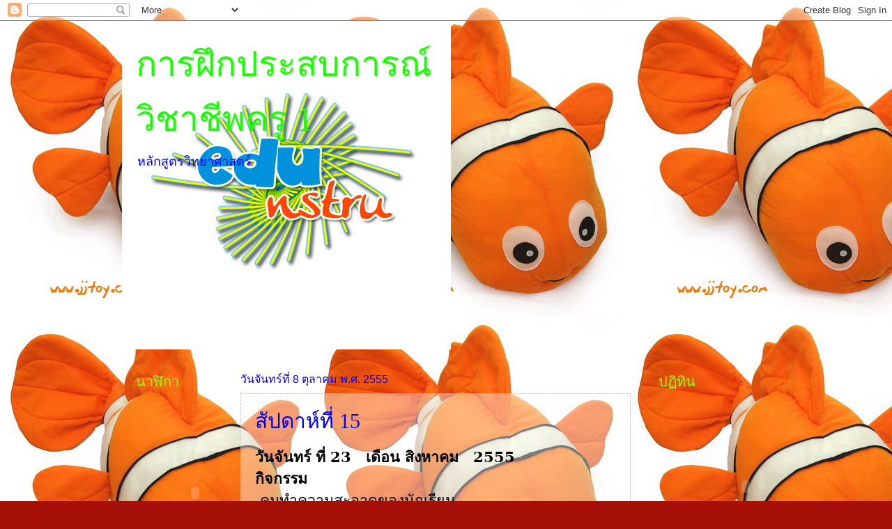

--- FILE ---
content_type: text/html; charset=UTF-8
request_url: https://ss5111134017.blogspot.com/2012/10/
body_size: 15985
content:
<!DOCTYPE html>
<html class='v2' dir='ltr' lang='th'>
<head>
<link href='https://www.blogger.com/static/v1/widgets/335934321-css_bundle_v2.css' rel='stylesheet' type='text/css'/>
<meta content='width=1100' name='viewport'/>
<meta content='text/html; charset=UTF-8' http-equiv='Content-Type'/>
<meta content='blogger' name='generator'/>
<link href='https://ss5111134017.blogspot.com/favicon.ico' rel='icon' type='image/x-icon'/>
<link href='http://ss5111134017.blogspot.com/2012/10/' rel='canonical'/>
<link rel="alternate" type="application/atom+xml" title="การฝ&#3638;กประสบการณ&#3660;ว&#3636;ชาช&#3637;พคร&#3641; 1 - Atom" href="https://ss5111134017.blogspot.com/feeds/posts/default" />
<link rel="alternate" type="application/rss+xml" title="การฝ&#3638;กประสบการณ&#3660;ว&#3636;ชาช&#3637;พคร&#3641; 1 - RSS" href="https://ss5111134017.blogspot.com/feeds/posts/default?alt=rss" />
<link rel="service.post" type="application/atom+xml" title="การฝ&#3638;กประสบการณ&#3660;ว&#3636;ชาช&#3637;พคร&#3641; 1 - Atom" href="https://www.blogger.com/feeds/1177319297924728146/posts/default" />
<!--Can't find substitution for tag [blog.ieCssRetrofitLinks]-->
<meta content='http://ss5111134017.blogspot.com/2012/10/' property='og:url'/>
<meta content='การฝึกประสบการณ์วิชาชีพครู 1' property='og:title'/>
<meta content='หลักสูตรวิทยาศาสตร์' property='og:description'/>
<title>การฝ&#3638;กประสบการณ&#3660;ว&#3636;ชาช&#3637;พคร&#3641; 1: ต&#3640;ลาคม 2012</title>
<style id='page-skin-1' type='text/css'><!--
/*
-----------------------------------------------
Blogger Template Style
Name:     Watermark
Designer: Blogger
URL:      www.blogger.com
----------------------------------------------- */
/* Use this with templates/1ktemplate-*.html */
/* Content
----------------------------------------------- */
body {
font: normal normal 14px Arial, Tahoma, Helvetica, FreeSans, sans-serif;
color: #000000;
background: #a71009 url(//3.bp.blogspot.com/-EmXC6zKzL7A/UAA3OmLCXUI/AAAAAAAAAGA/LFr1xO2K0x8/s0/%25E0%25B8%2587%25E0%25B8%2587.jpg) repeat scroll top left;
}
html body .content-outer {
min-width: 0;
max-width: 100%;
width: 100%;
}
.content-outer {
font-size: 92%;
}
a:link {
text-decoration:none;
color: #0000ff;
}
a:visited {
text-decoration:none;
color: #0000ff;
}
a:hover {
text-decoration:underline;
color: #6be700;
}
.body-fauxcolumns .cap-top {
margin-top: 30px;
background: transparent none no-repeat scroll center center;
height: 121px;
}
.content-inner {
padding: 0;
}
/* Header
----------------------------------------------- */
.header-inner .Header .titlewrapper,
.header-inner .Header .descriptionwrapper {
padding-left: 20px;
padding-right: 20px;
}
.Header h1 {
font: normal normal 50px Georgia, Utopia, 'Palatino Linotype', Palatino, serif;
color: #19ff00;
text-shadow: 2px 2px rgba(0, 0, 0, .1);
}
.Header h1 a {
color: #19ff00;
}
.Header .description {
font-size: 140%;
color: #0000ff;
}
/* Tabs
----------------------------------------------- */
.tabs-inner .section {
margin: 0 20px;
}
.tabs-inner .PageList, .tabs-inner .LinkList, .tabs-inner .Labels {
margin-left: -11px;
margin-right: -11px;
background-color: #00ffff;
border-top: 0 solid #ffffff;
border-bottom: 0 solid #ffffff;
-moz-box-shadow: 0 0 0 rgba(0, 0, 0, .3);
-webkit-box-shadow: 0 0 0 rgba(0, 0, 0, .3);
-goog-ms-box-shadow: 0 0 0 rgba(0, 0, 0, .3);
box-shadow: 0 0 0 rgba(0, 0, 0, .3);
}
.tabs-inner .PageList .widget-content,
.tabs-inner .LinkList .widget-content,
.tabs-inner .Labels .widget-content {
margin: -3px -11px;
background: transparent none  no-repeat scroll right;
}
.tabs-inner .widget ul {
padding: 2px 25px;
max-height: 34px;
background: transparent none no-repeat scroll left;
}
.tabs-inner .widget li {
border: none;
}
.tabs-inner .widget li a {
display: inline-block;
padding: .25em 1em;
font: normal bold 20px Georgia, Utopia, 'Palatino Linotype', Palatino, serif;
color: #000000;
border-right: 1px solid #54bac0;
}
.tabs-inner .widget li:first-child a {
border-left: 1px solid #54bac0;
}
.tabs-inner .widget li.selected a, .tabs-inner .widget li a:hover {
color: #19ff00;
}
/* Headings
----------------------------------------------- */
h2 {
font: normal normal 20px Georgia, Utopia, 'Palatino Linotype', Palatino, serif;
color: #8cff12;
margin: 0 0 .5em;
}
h2.date-header {
font: normal normal 16px Arial, Tahoma, Helvetica, FreeSans, sans-serif;
color: #0000ff;
}
/* Main
----------------------------------------------- */
.main-inner .column-center-inner,
.main-inner .column-left-inner,
.main-inner .column-right-inner {
padding: 0 5px;
}
.main-outer {
margin-top: 0;
background: transparent none no-repeat scroll top left;
}
.main-inner {
padding-top: 30px;
}
.main-cap-top {
position: relative;
}
.main-cap-top .cap-right {
position: absolute;
height: 0;
width: 100%;
bottom: 0;
background: transparent none repeat-x scroll bottom center;
}
.main-cap-top .cap-left {
position: absolute;
height: 245px;
width: 280px;
right: 0;
bottom: 0;
background: transparent none no-repeat scroll bottom left;
}
/* Posts
----------------------------------------------- */
.post-outer {
padding: 15px 20px;
margin: 0 0 25px;
background: transparent url(https://resources.blogblog.com/blogblog/data/1kt/watermark/post_background_birds.png) repeat scroll top left;
_background-image: none;
border: dotted 1px #a1cf9f;
-moz-box-shadow: 0 0 0 rgba(0, 0, 0, .1);
-webkit-box-shadow: 0 0 0 rgba(0, 0, 0, .1);
-goog-ms-box-shadow: 0 0 0 rgba(0, 0, 0, .1);
box-shadow: 0 0 0 rgba(0, 0, 0, .1);
}
h3.post-title {
font: normal normal 30px Georgia, Utopia, 'Palatino Linotype', Palatino, serif;
margin: 0;
}
.comments h4 {
font: normal normal 30px Georgia, Utopia, 'Palatino Linotype', Palatino, serif;
margin: 1em 0 0;
}
.post-body {
font-size: 105%;
line-height: 1.5;
position: relative;
}
.post-header {
margin: 0 0 1em;
color: #6da55d;
}
.post-footer {
margin: 10px 0 0;
padding: 10px 0 0;
color: #6da55d;
border-top: dashed 1px #818181;
}
#blog-pager {
font-size: 140%
}
#comments .comment-author {
padding-top: 1.5em;
border-top: dashed 1px #818181;
background-position: 0 1.5em;
}
#comments .comment-author:first-child {
padding-top: 0;
border-top: none;
}
.avatar-image-container {
margin: .2em 0 0;
}
/* Comments
----------------------------------------------- */
.comments .comments-content .icon.blog-author {
background-repeat: no-repeat;
background-image: url([data-uri]);
}
.comments .comments-content .loadmore a {
border-top: 1px solid #818181;
border-bottom: 1px solid #818181;
}
.comments .continue {
border-top: 2px solid #818181;
}
/* Widgets
----------------------------------------------- */
.widget ul, .widget #ArchiveList ul.flat {
padding: 0;
list-style: none;
}
.widget ul li, .widget #ArchiveList ul.flat li {
padding: .35em 0;
text-indent: 0;
border-top: dashed 1px #818181;
}
.widget ul li:first-child, .widget #ArchiveList ul.flat li:first-child {
border-top: none;
}
.widget .post-body ul {
list-style: disc;
}
.widget .post-body ul li {
border: none;
}
.widget .zippy {
color: #818181;
}
.post-body img, .post-body .tr-caption-container, .Profile img, .Image img,
.BlogList .item-thumbnail img {
padding: 5px;
background: #fff;
-moz-box-shadow: 1px 1px 5px rgba(0, 0, 0, .5);
-webkit-box-shadow: 1px 1px 5px rgba(0, 0, 0, .5);
-goog-ms-box-shadow: 1px 1px 5px rgba(0, 0, 0, .5);
box-shadow: 1px 1px 5px rgba(0, 0, 0, .5);
}
.post-body img, .post-body .tr-caption-container {
padding: 8px;
}
.post-body .tr-caption-container {
color: #333333;
}
.post-body .tr-caption-container img {
padding: 0;
background: transparent;
border: none;
-moz-box-shadow: 0 0 0 rgba(0, 0, 0, .1);
-webkit-box-shadow: 0 0 0 rgba(0, 0, 0, .1);
-goog-ms-box-shadow: 0 0 0 rgba(0, 0, 0, .1);
box-shadow: 0 0 0 rgba(0, 0, 0, .1);
}
/* Footer
----------------------------------------------- */
.footer-outer {
color:#a1cf9f;
background: #b8291a url(https://resources.blogblog.com/blogblog/data/1kt/watermark/body_background_navigator.png) repeat scroll top left;
}
.footer-outer a {
color: #b1ff60;
}
.footer-outer a:visited {
color: #92df41;
}
.footer-outer a:hover {
color: #baff80;
}
.footer-outer .widget h2 {
color: #c2efc0;
}
/* Mobile
----------------------------------------------- */
body.mobile  {
background-size: 100% auto;
}
.mobile .body-fauxcolumn-outer {
background: transparent none repeat scroll top left;
}
html .mobile .mobile-date-outer {
border-bottom: none;
background: transparent url(https://resources.blogblog.com/blogblog/data/1kt/watermark/post_background_birds.png) repeat scroll top left;
_background-image: none;
margin-bottom: 10px;
}
.mobile .main-inner .date-outer {
padding: 0;
}
.mobile .main-inner .date-header {
margin: 10px;
}
.mobile .main-cap-top {
z-index: -1;
}
.mobile .content-outer {
font-size: 100%;
}
.mobile .post-outer {
padding: 10px;
}
.mobile .main-cap-top .cap-left {
background: transparent none no-repeat scroll bottom left;
}
.mobile .body-fauxcolumns .cap-top {
margin: 0;
}
.mobile-link-button {
background: transparent url(https://resources.blogblog.com/blogblog/data/1kt/watermark/post_background_birds.png) repeat scroll top left;
}
.mobile-link-button a:link, .mobile-link-button a:visited {
color: #0000ff;
}
.mobile-index-date .date-header {
color: #0000ff;
}
.mobile-index-contents {
color: #000000;
}
.mobile .tabs-inner .section {
margin: 0;
}
.mobile .tabs-inner .PageList {
margin-left: 0;
margin-right: 0;
}
.mobile .tabs-inner .PageList .widget-content {
margin: 0;
color: #19ff00;
background: transparent url(https://resources.blogblog.com/blogblog/data/1kt/watermark/post_background_birds.png) repeat scroll top left;
}
.mobile .tabs-inner .PageList .widget-content .pagelist-arrow {
border-left: 1px solid #54bac0;
}

--></style>
<style id='template-skin-1' type='text/css'><!--
body {
min-width: 930px;
}
.content-outer, .content-fauxcolumn-outer, .region-inner {
min-width: 930px;
max-width: 930px;
_width: 930px;
}
.main-inner .columns {
padding-left: 150px;
padding-right: 180px;
}
.main-inner .fauxcolumn-center-outer {
left: 150px;
right: 180px;
/* IE6 does not respect left and right together */
_width: expression(this.parentNode.offsetWidth -
parseInt("150px") -
parseInt("180px") + 'px');
}
.main-inner .fauxcolumn-left-outer {
width: 150px;
}
.main-inner .fauxcolumn-right-outer {
width: 180px;
}
.main-inner .column-left-outer {
width: 150px;
right: 100%;
margin-left: -150px;
}
.main-inner .column-right-outer {
width: 180px;
margin-right: -180px;
}
#layout {
min-width: 0;
}
#layout .content-outer {
min-width: 0;
width: 800px;
}
#layout .region-inner {
min-width: 0;
width: auto;
}
body#layout div.add_widget {
padding: 8px;
}
body#layout div.add_widget a {
margin-left: 32px;
}
--></style>
<style>
    body {background-image:url(\/\/3.bp.blogspot.com\/-EmXC6zKzL7A\/UAA3OmLCXUI\/AAAAAAAAAGA\/LFr1xO2K0x8\/s0\/%25E0%25B8%2587%25E0%25B8%2587.jpg);}
    
@media (max-width: 200px) { body {background-image:url(\/\/3.bp.blogspot.com\/-EmXC6zKzL7A\/UAA3OmLCXUI\/AAAAAAAAAGA\/LFr1xO2K0x8\/w200\/%25E0%25B8%2587%25E0%25B8%2587.jpg);}}
@media (max-width: 400px) and (min-width: 201px) { body {background-image:url(\/\/3.bp.blogspot.com\/-EmXC6zKzL7A\/UAA3OmLCXUI\/AAAAAAAAAGA\/LFr1xO2K0x8\/w400\/%25E0%25B8%2587%25E0%25B8%2587.jpg);}}
@media (max-width: 800px) and (min-width: 401px) { body {background-image:url(\/\/3.bp.blogspot.com\/-EmXC6zKzL7A\/UAA3OmLCXUI\/AAAAAAAAAGA\/LFr1xO2K0x8\/w800\/%25E0%25B8%2587%25E0%25B8%2587.jpg);}}
@media (max-width: 1200px) and (min-width: 801px) { body {background-image:url(\/\/3.bp.blogspot.com\/-EmXC6zKzL7A\/UAA3OmLCXUI\/AAAAAAAAAGA\/LFr1xO2K0x8\/w1200\/%25E0%25B8%2587%25E0%25B8%2587.jpg);}}
/* Last tag covers anything over one higher than the previous max-size cap. */
@media (min-width: 1201px) { body {background-image:url(\/\/3.bp.blogspot.com\/-EmXC6zKzL7A\/UAA3OmLCXUI\/AAAAAAAAAGA\/LFr1xO2K0x8\/w1600\/%25E0%25B8%2587%25E0%25B8%2587.jpg);}}
  </style>
<link href='https://www.blogger.com/dyn-css/authorization.css?targetBlogID=1177319297924728146&amp;zx=1b3bfe1a-90ae-4832-83e9-db3af770ae27' media='none' onload='if(media!=&#39;all&#39;)media=&#39;all&#39;' rel='stylesheet'/><noscript><link href='https://www.blogger.com/dyn-css/authorization.css?targetBlogID=1177319297924728146&amp;zx=1b3bfe1a-90ae-4832-83e9-db3af770ae27' rel='stylesheet'/></noscript>
<meta name='google-adsense-platform-account' content='ca-host-pub-1556223355139109'/>
<meta name='google-adsense-platform-domain' content='blogspot.com'/>

</head>
<body class='loading variant-birds'>
<div class='navbar section' id='navbar' name='แถบนำทาง'><div class='widget Navbar' data-version='1' id='Navbar1'><script type="text/javascript">
    function setAttributeOnload(object, attribute, val) {
      if(window.addEventListener) {
        window.addEventListener('load',
          function(){ object[attribute] = val; }, false);
      } else {
        window.attachEvent('onload', function(){ object[attribute] = val; });
      }
    }
  </script>
<div id="navbar-iframe-container"></div>
<script type="text/javascript" src="https://apis.google.com/js/platform.js"></script>
<script type="text/javascript">
      gapi.load("gapi.iframes:gapi.iframes.style.bubble", function() {
        if (gapi.iframes && gapi.iframes.getContext) {
          gapi.iframes.getContext().openChild({
              url: 'https://www.blogger.com/navbar/1177319297924728146?origin\x3dhttps://ss5111134017.blogspot.com',
              where: document.getElementById("navbar-iframe-container"),
              id: "navbar-iframe"
          });
        }
      });
    </script><script type="text/javascript">
(function() {
var script = document.createElement('script');
script.type = 'text/javascript';
script.src = '//pagead2.googlesyndication.com/pagead/js/google_top_exp.js';
var head = document.getElementsByTagName('head')[0];
if (head) {
head.appendChild(script);
}})();
</script>
</div></div>
<div class='body-fauxcolumns'>
<div class='fauxcolumn-outer body-fauxcolumn-outer'>
<div class='cap-top'>
<div class='cap-left'></div>
<div class='cap-right'></div>
</div>
<div class='fauxborder-left'>
<div class='fauxborder-right'></div>
<div class='fauxcolumn-inner'>
</div>
</div>
<div class='cap-bottom'>
<div class='cap-left'></div>
<div class='cap-right'></div>
</div>
</div>
</div>
<div class='content'>
<div class='content-fauxcolumns'>
<div class='fauxcolumn-outer content-fauxcolumn-outer'>
<div class='cap-top'>
<div class='cap-left'></div>
<div class='cap-right'></div>
</div>
<div class='fauxborder-left'>
<div class='fauxborder-right'></div>
<div class='fauxcolumn-inner'>
</div>
</div>
<div class='cap-bottom'>
<div class='cap-left'></div>
<div class='cap-right'></div>
</div>
</div>
</div>
<div class='content-outer'>
<div class='content-cap-top cap-top'>
<div class='cap-left'></div>
<div class='cap-right'></div>
</div>
<div class='fauxborder-left content-fauxborder-left'>
<div class='fauxborder-right content-fauxborder-right'></div>
<div class='content-inner'>
<header>
<div class='header-outer'>
<div class='header-cap-top cap-top'>
<div class='cap-left'></div>
<div class='cap-right'></div>
</div>
<div class='fauxborder-left header-fauxborder-left'>
<div class='fauxborder-right header-fauxborder-right'></div>
<div class='region-inner header-inner'>
<div class='header section' id='header' name='ส่วนหัว'><div class='widget Header' data-version='1' id='Header1'>
<div id='header-inner' style='background-image: url("https://blogger.googleusercontent.com/img/b/R29vZ2xl/AVvXsEhBiNb41SYbDQr8vmBjOUBAl1tSqNHYiB_6SmThBSZCbW9iPRDxFkGe0cm7CpCMTBxcbOTJN4vSIGNMkVajEhcOnsBzOv7dxaiaJ1TmdfV2AG6TYxFerTbmn5wPIYxngEkFVeIwCEvLDhte/s1600/logo_edunstru.jpg"); background-position: left; width: 472px; min-height: 472px; _height: 472px; background-repeat: no-repeat; '>
<div class='titlewrapper' style='background: transparent'>
<h1 class='title' style='background: transparent; border-width: 0px'>
<a href='https://ss5111134017.blogspot.com/'>
การฝ&#3638;กประสบการณ&#3660;ว&#3636;ชาช&#3637;พคร&#3641; 1
</a>
</h1>
</div>
<div class='descriptionwrapper'>
<p class='description'><span>หล&#3633;กส&#3641;ตรว&#3636;ทยาศาสตร&#3660;</span></p>
</div>
</div>
</div></div>
</div>
</div>
<div class='header-cap-bottom cap-bottom'>
<div class='cap-left'></div>
<div class='cap-right'></div>
</div>
</div>
</header>
<div class='tabs-outer'>
<div class='tabs-cap-top cap-top'>
<div class='cap-left'></div>
<div class='cap-right'></div>
</div>
<div class='fauxborder-left tabs-fauxborder-left'>
<div class='fauxborder-right tabs-fauxborder-right'></div>
<div class='region-inner tabs-inner'>
<div class='tabs no-items section' id='crosscol' name='พาดทุกคอลัมน์'></div>
<div class='tabs no-items section' id='crosscol-overflow' name='Cross-Column 2'></div>
</div>
</div>
<div class='tabs-cap-bottom cap-bottom'>
<div class='cap-left'></div>
<div class='cap-right'></div>
</div>
</div>
<div class='main-outer'>
<div class='main-cap-top cap-top'>
<div class='cap-left'></div>
<div class='cap-right'></div>
</div>
<div class='fauxborder-left main-fauxborder-left'>
<div class='fauxborder-right main-fauxborder-right'></div>
<div class='region-inner main-inner'>
<div class='columns fauxcolumns'>
<div class='fauxcolumn-outer fauxcolumn-center-outer'>
<div class='cap-top'>
<div class='cap-left'></div>
<div class='cap-right'></div>
</div>
<div class='fauxborder-left'>
<div class='fauxborder-right'></div>
<div class='fauxcolumn-inner'>
</div>
</div>
<div class='cap-bottom'>
<div class='cap-left'></div>
<div class='cap-right'></div>
</div>
</div>
<div class='fauxcolumn-outer fauxcolumn-left-outer'>
<div class='cap-top'>
<div class='cap-left'></div>
<div class='cap-right'></div>
</div>
<div class='fauxborder-left'>
<div class='fauxborder-right'></div>
<div class='fauxcolumn-inner'>
</div>
</div>
<div class='cap-bottom'>
<div class='cap-left'></div>
<div class='cap-right'></div>
</div>
</div>
<div class='fauxcolumn-outer fauxcolumn-right-outer'>
<div class='cap-top'>
<div class='cap-left'></div>
<div class='cap-right'></div>
</div>
<div class='fauxborder-left'>
<div class='fauxborder-right'></div>
<div class='fauxcolumn-inner'>
</div>
</div>
<div class='cap-bottom'>
<div class='cap-left'></div>
<div class='cap-right'></div>
</div>
</div>
<!-- corrects IE6 width calculation -->
<div class='columns-inner'>
<div class='column-center-outer'>
<div class='column-center-inner'>
<div class='main section' id='main' name='หมายเลขหลัก'><div class='widget Blog' data-version='1' id='Blog1'>
<div class='blog-posts hfeed'>

          <div class="date-outer">
        
<h2 class='date-header'><span>ว&#3633;นจ&#3633;นทร&#3660;ท&#3637;&#3656; 8 ต&#3640;ลาคม พ.ศ. 2555</span></h2>

          <div class="date-posts">
        
<div class='post-outer'>
<div class='post hentry uncustomized-post-template' itemprop='blogPost' itemscope='itemscope' itemtype='http://schema.org/BlogPosting'>
<meta content='1177319297924728146' itemprop='blogId'/>
<meta content='3780828640675269236' itemprop='postId'/>
<a name='3780828640675269236'></a>
<h3 class='post-title entry-title' itemprop='name'>
<a href='https://ss5111134017.blogspot.com/2012/10/15.html'>ส&#3633;ปดาห&#3660;ท&#3637;&#3656; 15</a>
</h3>
<div class='post-header'>
<div class='post-header-line-1'></div>
</div>
<div class='post-body entry-content' id='post-body-3780828640675269236' itemprop='description articleBody'>
<b><span lang="TH" style="font-family: &quot;Angsana New&quot;,&quot;serif&quot;; font-size: 16pt;">ว&#3633;นจ&#3633;นทร&#3660;
ท&#3637;&#3656; </span></b><b><span style="font-family: &quot;Angsana New&quot;,&quot;serif&quot;; font-size: 16pt;">23 &nbsp; <span lang="TH">เด&#3639;อน ส&#3636;งหาคม &nbsp; </span>2555</span></b><br />
<div class="MsoNoSpacing" style="text-align: justify; text-justify: inter-cluster;">
<b><span lang="TH" style="font-family: &quot;Angsana New&quot;,&quot;serif&quot;; font-size: 16pt;">ก&#3636;จกรรม</span></b></div>
<div class="MsoNoSpacing" style="text-align: justify; text-justify: inter-cluster;">
<span style="font-family: &quot;Angsana New&quot;,&quot;serif&quot;; font-size: 16pt;">-<span lang="TH">ค&#3640;มทำความสะอาดของน&#3633;กเร&#3637;ยน</span></span></div>
<div class="MsoNoSpacing" style="text-align: justify; text-justify: inter-cluster;">
<span lang="TH" style="font-family: &quot;Angsana New&quot;,&quot;serif&quot;; font-size: 16pt;">&nbsp;ภายในห&#3657;องเร&#3637;ยน</span><span style="font-family: &quot;Angsana New&quot;,&quot;serif&quot;; font-size: 16pt;">(<span lang="TH">ตอนเช&#3657;า</span>)</span></div>
<div class="MsoNoSpacing" style="text-align: justify; text-justify: inter-cluster;">
<span style="font-family: &quot;Angsana New&quot;,&quot;serif&quot;; font-size: 16pt;">-<span lang="TH">ค&#3640;มแถวน&#3633;กเร&#3637;ยนหน&#3657;าเสาธง</span></span></div>
<div class="MsoNoSpacing" style="text-align: justify; text-justify: inter-cluster;">
<span style="font-family: &quot;Angsana New&quot;,&quot;serif&quot;; font-size: 16pt;">-<span lang="TH">เข&#3657;าสอนน&#3633;กเร&#3637;ยนตามตารางสอนท&#3637;&#3656;ได&#3657;ร&#3633;บผ&#3636;ดชอบ</span></span></div>
<div class="MsoNoSpacing" style="text-align: justify; text-justify: inter-cluster;">
<span style="font-family: &quot;Angsana New&quot;,&quot;serif&quot;; font-size: 16pt;">-<span lang="TH">ค&#3640;มทำความสะอาดของน&#3633;กเร&#3637;ยน</span></span></div>
<div class="MsoNoSpacing" style="text-align: justify; text-justify: inter-cluster;">
<span lang="TH" style="font-family: &quot;Angsana New&quot;,&quot;serif&quot;; font-size: 16pt;">&nbsp;ภายในห&#3657;องเร&#3637;ยน</span><span style="font-family: &quot;Angsana New&quot;,&quot;serif&quot;; font-size: 16pt;">(<span lang="TH">ตอนเย&#3655;น</span>)</span></div>
<div class="MsoNoSpacing">
<b><span lang="TH" style="font-family: &quot;Angsana New&quot;,&quot;serif&quot;; font-size: 16pt;">ผลการปฎ&#3636;บ&#3633;ต&#3636;งาน</span></b></div>
<div class="MsoNoSpacing" style="text-align: justify; text-justify: inter-cluster;">
<span style="font-family: &quot;Angsana New&quot;,&quot;serif&quot;; font-size: 16pt;">-<span lang="TH">น&#3633;กเร&#3637;ยนม&#3637;ความร&#3633;บผ&#3636;ดชอบต&#3656;อหน&#3657;าท&#3637;&#3656;ของตน</span></span></div>
<div class="MsoNoSpacing" style="text-align: justify; text-justify: inter-cluster;">
<span lang="TH" style="font-family: &quot;Angsana New&quot;,&quot;serif&quot;; font-size: 16pt;">&nbsp;ได&#3657;เป&#3655;นอย&#3656;างด&#3637;</span></div>
<div class="MsoNoSpacing">
<span style="font-family: &quot;Angsana New&quot;,&quot;serif&quot;; font-size: 16pt;">-<span lang="TH">ม&#3637;ความเป&#3655;นระเบ&#3637;ยบเร&#3637;ยบร&#3657;อย</span></span></div>
<div class="MsoNoSpacing" style="text-align: justify; text-justify: inter-cluster;">
<span style="font-family: &quot;Angsana New&quot;,&quot;serif&quot;; font-size: 16pt;">-<span lang="TH">น&#3633;กเร&#3637;ยนม&#3637;ความต&#3633;&#3657;งใจเร&#3637;ยน</span></span></div>
<div class="MsoNoSpacing" style="text-align: justify; text-justify: inter-cluster;">
<span lang="TH" style="font-family: &quot;Angsana New&quot;,&quot;serif&quot;; font-size: 16pt;">ม&#3637;การจดบ&#3633;นท&#3638;กความร&#3641;&#3657;ลงในสม&#3640;ด</span></div>
<div class="MsoNoSpacing" style="text-align: justify; text-justify: inter-cluster;">
<b><span lang="TH" style="font-family: &quot;Angsana New&quot;,&quot;serif&quot;; font-size: 16pt;">ว&#3633;นอ&#3633;งคาร
ท&#3637;&#3656; </span></b><b><span style="font-family: &quot;Angsana New&quot;,&quot;serif&quot;; font-size: 16pt;">24&nbsp; <span lang="TH">เด&#3639;อน กรกฏาคม&nbsp; </span>2555</span></b></div>
<div class="MsoNoSpacing" style="text-align: justify; text-justify: inter-cluster;">
<b><span lang="TH" style="font-family: &quot;Angsana New&quot;,&quot;serif&quot;; font-size: 16pt;">ก&#3636;จกรรม</span></b></div>
<div class="MsoNoSpacing" style="text-align: justify; text-justify: inter-cluster;">
<span style="font-family: &quot;Angsana New&quot;,&quot;serif&quot;; font-size: 16pt;">-<span lang="TH">ค&#3640;มทำความสะอาดของน&#3633;กเร&#3637;ยน</span></span></div>
<div class="MsoNoSpacing" style="text-align: justify; text-justify: inter-cluster;">
<span lang="TH" style="font-family: &quot;Angsana New&quot;,&quot;serif&quot;; font-size: 16pt;">&nbsp;ภายในห&#3657;องเร&#3637;ยน</span><span style="font-family: &quot;Angsana New&quot;,&quot;serif&quot;; font-size: 16pt;">(<span lang="TH">ตอนเช&#3657;า</span>)</span></div>
<div class="MsoNoSpacing" style="text-align: justify; text-justify: inter-cluster;">
<span style="font-family: &quot;Angsana New&quot;,&quot;serif&quot;; font-size: 16pt;">-<span lang="TH">ค&#3640;มแถวน&#3633;กเร&#3637;ยนหน&#3657;าเสาธง</span></span></div>
<div class="MsoNoSpacing" style="text-align: justify; text-justify: inter-cluster;">
<span style="font-family: &quot;Angsana New&quot;,&quot;serif&quot;; font-size: 16pt;">-<span lang="TH">เข&#3657;าสอนน&#3633;กเร&#3637;ยนตามตารางสอนท&#3637;&#3656;ได&#3657;ร&#3633;บผ&#3636;ดชอบ</span></span></div>
<div class="MsoNoSpacing" style="text-align: justify; text-justify: inter-cluster;">
<span style="font-family: &quot;Angsana New&quot;,&quot;serif&quot;; font-size: 16pt;">-<span lang="TH">ตรวจใบงานน&#3633;กเร&#3637;ยน</span></span></div>
<div class="MsoNoSpacing" style="text-align: justify; text-justify: inter-cluster;">
<span style="font-family: &quot;Angsana New&quot;,&quot;serif&quot;; font-size: 16pt;">-<span lang="TH">ค&#3640;มทำความสะอาดของน&#3633;กเร&#3637;ยน</span></span></div>
<div class="MsoNoSpacing" style="text-align: justify; text-justify: inter-cluster;">
<span lang="TH" style="font-family: &quot;Angsana New&quot;,&quot;serif&quot;; font-size: 16pt;">&nbsp;ภายในห&#3657;องเร&#3637;ยน</span><span style="font-family: &quot;Angsana New&quot;,&quot;serif&quot;; font-size: 16pt;">(<span lang="TH">ตอนเย&#3655;น</span>)</span></div>
<div class="MsoNoSpacing" style="text-align: justify; text-justify: inter-cluster;">
<span style="font-family: &quot;Angsana New&quot;,&quot;serif&quot;; font-size: 16pt;">-<span lang="TH">ค&#3640;มทำความสะอาดของน&#3633;กเร&#3637;ยน</span></span></div>
<div class="MsoNoSpacing" style="text-align: justify; text-justify: inter-cluster;">
<span lang="TH" style="font-family: &quot;Angsana New&quot;,&quot;serif&quot;; font-size: 16pt;">&nbsp;ภายในห&#3657;องเร&#3637;ยน</span><span style="font-family: &quot;Angsana New&quot;,&quot;serif&quot;; font-size: 16pt;">(<span lang="TH">ตอนเย&#3655;น</span>)</span></div>
<div class="MsoNoSpacing">
<b><span lang="TH" style="font-family: &quot;Angsana New&quot;,&quot;serif&quot;; font-size: 16pt;">ผลการปฎ&#3636;บ&#3633;ต&#3636;งาน</span></b></div>
<div class="MsoNoSpacing" style="text-align: justify; text-justify: inter-cluster;">
<span style="font-family: &quot;Angsana New&quot;,&quot;serif&quot;; font-size: 16pt;">-<span lang="TH">น&#3633;กเร&#3637;ยนม&#3637;ความร&#3633;บผ&#3636;ดชอบต&#3656;อหน&#3657;าท&#3637;&#3656;ของตน</span></span></div>
<div class="MsoNoSpacing" style="text-align: justify; text-justify: inter-cluster;">
<span lang="TH" style="font-family: &quot;Angsana New&quot;,&quot;serif&quot;; font-size: 16pt;">&nbsp;ได&#3657;เป&#3655;นอย&#3656;างด&#3637;</span></div>
<div class="MsoNoSpacing">
<span style="font-family: &quot;Angsana New&quot;,&quot;serif&quot;; font-size: 16pt;">-<span lang="TH">ม&#3637;ความเป&#3655;นระเบ&#3637;ยบเร&#3637;ยบร&#3657;อย</span></span></div>
<div class="MsoNoSpacing" style="text-align: justify; text-justify: inter-cluster;">
<span style="font-family: &quot;Angsana New&quot;,&quot;serif&quot;; font-size: 16pt;">-<span lang="TH">น&#3633;กเร&#3637;ยนม&#3637;ความต&#3633;&#3657;งใจเร&#3637;ยน</span></span></div>
<div class="MsoNoSpacing" style="text-align: justify; text-justify: inter-cluster;">
<span lang="TH" style="font-family: &quot;Angsana New&quot;,&quot;serif&quot;; font-size: 16pt;">ม&#3637;การจดบ&#3633;นท&#3638;กความร&#3641;&#3657;ลงในสม&#3640;ด</span></div>
<div class="MsoNoSpacing" style="text-align: justify; text-justify: inter-cluster;">
<b><span lang="TH" style="font-family: &quot;Angsana New&quot;,&quot;serif&quot;; font-size: 16pt;">ว&#3633;นพ&#3640;ธ ท&#3637;&#3656; </span></b><b><span style="font-family: &quot;Angsana New&quot;,&quot;serif&quot;; font-size: 16pt;">25&nbsp; <span lang="TH">เด&#3639;อน กรกฏาคม&nbsp; </span>2555</span></b></div>
<div class="MsoNoSpacing" style="text-align: justify; text-justify: inter-cluster;">
<b><span lang="TH" style="font-family: &quot;Angsana New&quot;,&quot;serif&quot;; font-size: 16pt;">ก&#3636;จกรรม</span></b></div>
<div class="MsoNoSpacing" style="text-align: justify; text-justify: inter-cluster;">
<span style="font-family: &quot;Angsana New&quot;,&quot;serif&quot;; font-size: 16pt;">-<span lang="TH">ค&#3640;มทำความสะอาดของน&#3633;กเร&#3637;ยน</span></span></div>
<div class="MsoNoSpacing" style="text-align: justify; text-justify: inter-cluster;">
<span lang="TH" style="font-family: &quot;Angsana New&quot;,&quot;serif&quot;; font-size: 16pt;">&nbsp;ภายในห&#3657;องเร&#3637;ยน</span><span style="font-family: &quot;Angsana New&quot;,&quot;serif&quot;; font-size: 16pt;">(<span lang="TH">ตอนเช&#3657;า</span>)</span></div>
<div class="MsoNoSpacing" style="text-align: justify; text-justify: inter-cluster;">
<span style="font-family: &quot;Angsana New&quot;,&quot;serif&quot;; font-size: 16pt;">-<span lang="TH">ค&#3640;มแถวน&#3633;กเร&#3637;ยนหน&#3657;าเสาธง</span></span></div>
<div class="MsoNoSpacing" style="text-align: justify; text-justify: inter-cluster;">
<span style="font-family: &quot;Angsana New&quot;,&quot;serif&quot;; font-size: 16pt;">-<span lang="TH">เข&#3657;าสอนน&#3633;กเร&#3637;ยนตามตารางสอนท&#3637;&#3656;ได&#3657;ร&#3633;บผ&#3636;ดชอบ</span></span></div>
<div class="MsoNoSpacing">
<span style="font-family: &quot;Angsana New&quot;,&quot;serif&quot;; font-size: 16pt;">-<span lang="TH">ตรวจใบงานน&#3633;กเร&#3637;ยน</span></span></div>
<div class="MsoNoSpacing" style="text-align: justify; text-justify: inter-cluster;">
<span style="font-family: &quot;Angsana New&quot;,&quot;serif&quot;; font-size: 16pt;">-<span lang="TH">ค&#3640;มทำความสะอาดของน&#3633;กเร&#3637;ยน</span></span></div>
<div class="MsoNoSpacing" style="text-align: justify; text-justify: inter-cluster;">
<span lang="TH" style="font-family: &quot;Angsana New&quot;,&quot;serif&quot;; font-size: 16pt;">&nbsp;ภายในห&#3657;องเร&#3637;ยน</span><span style="font-family: &quot;Angsana New&quot;,&quot;serif&quot;; font-size: 16pt;">(<span lang="TH">ตอนเย&#3655;น</span>)</span></div>
<div class="MsoNoSpacing">
<b><span lang="TH" style="font-family: &quot;Angsana New&quot;,&quot;serif&quot;; font-size: 16pt;">ผลการปฎ&#3636;บ&#3633;ต&#3636;งาน</span></b></div>
<div class="MsoNoSpacing" style="text-align: justify; text-justify: inter-cluster;">
<span style="font-family: &quot;Angsana New&quot;,&quot;serif&quot;; font-size: 16pt;">-<span lang="TH">น&#3633;กเร&#3637;ยนม&#3637;ความร&#3633;บผ&#3636;ดชอบต&#3656;อหน&#3657;าท&#3637;&#3656;ของตน</span></span></div>
<div class="MsoNoSpacing" style="text-align: justify; text-justify: inter-cluster;">
<span lang="TH" style="font-family: &quot;Angsana New&quot;,&quot;serif&quot;; font-size: 16pt;">&nbsp;ได&#3657;เป&#3655;นอย&#3656;างด&#3637;</span></div>
<div class="MsoNoSpacing" style="text-align: justify; text-justify: inter-cluster;">
<span style="font-family: &quot;Angsana New&quot;,&quot;serif&quot;; font-size: 16pt;">-<span lang="TH">น&#3633;กเร&#3637;ยนม&#3637;ความต&#3633;&#3657;งใจเร&#3637;ยน</span></span></div>
<div class="MsoNoSpacing" style="text-align: justify; text-justify: inter-cluster;">
<b><span lang="TH" style="font-family: &quot;Angsana New&quot;,&quot;serif&quot;; font-size: 16pt;">ว&#3633;นพฤห&#3633;สบด&#3637;
ท&#3637;&#3656; </span></b><b><span style="font-family: &quot;Angsana New&quot;,&quot;serif&quot;; font-size: 16pt;">27&nbsp; <span lang="TH">เด&#3639;อน กรกฏาคม&nbsp; </span>2555</span></b></div>
<div class="MsoNoSpacing" style="text-align: justify; text-justify: inter-cluster;">
<b><span lang="TH" style="font-family: &quot;Angsana New&quot;,&quot;serif&quot;; font-size: 16pt;">ก&#3636;จกรรม</span></b></div>
<div class="MsoNoSpacing" style="text-align: justify; text-justify: inter-cluster;">
<span style="font-family: &quot;Angsana New&quot;,&quot;serif&quot;; font-size: 16pt;">-<span lang="TH">ค&#3640;มทำความสะอาดของน&#3633;กเร&#3637;ยน</span></span></div>
<div class="MsoNoSpacing" style="text-align: justify; text-justify: inter-cluster;">
<span lang="TH" style="font-family: &quot;Angsana New&quot;,&quot;serif&quot;; font-size: 16pt;">&nbsp;ภายในห&#3657;องเร&#3637;ยน</span><span style="font-family: &quot;Angsana New&quot;,&quot;serif&quot;; font-size: 16pt;">(<span lang="TH">ตอนเช&#3657;า</span>)</span></div>
<div class="MsoNoSpacing" style="text-align: justify; text-justify: inter-cluster;">
<span style="font-family: &quot;Angsana New&quot;,&quot;serif&quot;; font-size: 16pt;">-<span lang="TH">ค&#3640;มแถวน&#3633;กเร&#3637;ยนหน&#3657;าเสาธง</span></span></div>
<div class="MsoNoSpacing" style="text-align: justify; text-justify: inter-cluster;">
<span style="font-family: &quot;Angsana New&quot;,&quot;serif&quot;; font-size: 16pt;">-<span lang="TH">เข&#3657;าสอนน&#3633;กเร&#3637;ยนตามตารางสอนท&#3637;&#3656;ได&#3657;ร&#3633;บผ&#3636;ดชอบ</span></span></div>
<div class="MsoNoSpacing">
<span style="font-family: &quot;Angsana New&quot;,&quot;serif&quot;; font-size: 16pt;">-<span lang="TH">ค&#3640;มน&#3633;กเร&#3637;ยนเข&#3657;าร&#3656;วมก&#3636;จกรรมโดยมหาว&#3636;ทยาล&#3633;ยวล&#3633;ยล&#3633;กษณ&#3660;</span></span></div>
<div class="MsoNoSpacing">
<span lang="TH" style="font-family: &quot;Angsana New&quot;,&quot;serif&quot;; font-size: 16pt;">&nbsp;มาบรรยายเก&#3637;&#3656;ยวก&#3633;บเร&#3639;&#3656;องกร&#3640;&#3658;ปเล&#3639;อดและเร&#3639;&#3656;องไดโนเสาร&#3660;</span></div>
<div class="MsoNoSpacing" style="text-align: justify; text-justify: inter-cluster;">
<span style="font-family: &quot;Angsana New&quot;,&quot;serif&quot;; font-size: 16pt;">-<span lang="TH">ค&#3640;มทำความสะอาดของน&#3633;กเร&#3637;ยน</span></span></div>
<div class="MsoNoSpacing" style="text-align: justify; text-justify: inter-cluster;">
<span lang="TH" style="font-family: &quot;Angsana New&quot;,&quot;serif&quot;; font-size: 16pt;">&nbsp;ภายในห&#3657;องเร&#3637;ยน</span><span style="font-family: &quot;Angsana New&quot;,&quot;serif&quot;; font-size: 16pt;">(<span lang="TH">ตอนเย&#3655;น</span>)</span></div>
<div class="MsoNoSpacing">
<b><span lang="TH" style="font-family: &quot;Angsana New&quot;,&quot;serif&quot;; font-size: 16pt;">ผลการปฎ&#3636;บ&#3633;ต&#3636;งาน</span></b></div>
<div class="MsoNoSpacing" style="text-align: justify; text-justify: inter-cluster;">
<span style="font-family: &quot;Angsana New&quot;,&quot;serif&quot;; font-size: 16pt;">-<span lang="TH">น&#3633;กเร&#3637;ยนม&#3637;ความร&#3633;บผ&#3636;ดชอบต&#3656;อหน&#3657;าท&#3637;&#3656;ของตน</span></span></div>
<div class="MsoNoSpacing" style="text-align: justify; text-justify: inter-cluster;">
<span lang="TH" style="font-family: &quot;Angsana New&quot;,&quot;serif&quot;; font-size: 16pt;">&nbsp;ได&#3657;เป&#3655;นอย&#3656;างด&#3637;</span></div>
<div class="MsoNoSpacing" style="text-align: justify; text-justify: inter-cluster;">
<span style="font-family: &quot;Angsana New&quot;,&quot;serif&quot;; font-size: 16pt;">-<span lang="TH">น&#3633;กเร&#3637;ยนม&#3637;ความต&#3633;&#3657;งใจเร&#3637;ยน</span></span></div>
<div class="MsoNoSpacing" style="text-align: justify; text-justify: inter-cluster;">
<span style="font-family: &quot;Angsana New&quot;,&quot;serif&quot;; font-size: 16pt;">-<span lang="TH">น&#3633;กเร&#3637;ยนให&#3657;ความร&#3656;วมม&#3639;อก&#3633;บการเข&#3657;าร&#3656;วม</span></span></div>
<div class="MsoNoSpacing" style="text-align: justify; text-justify: inter-cluster;">
<span lang="TH" style="font-family: &quot;Angsana New&quot;,&quot;serif&quot;; font-size: 16pt;">&nbsp;ก&#3636;จกรรมได&#3657;เป&#3655;นอย&#3656;างด&#3637;</span></div>
<div class="MsoNoSpacing" style="text-align: justify; text-justify: inter-cluster;">
<b><span lang="TH" style="font-family: &quot;Angsana New&quot;,&quot;serif&quot;; font-size: 16pt;">ว&#3633;นศ&#3640;กร&#3660; ท&#3637;&#3656; </span></b><b><span style="font-family: &quot;Angsana New&quot;,&quot;serif&quot;; font-size: 16pt;">28 <span lang="TH">&nbsp; เด&#3639;อน กรกฏาคม&nbsp; </span>2555</span></b></div>
<div class="MsoNoSpacing" style="text-align: justify; text-justify: inter-cluster;">
<b><span lang="TH" style="font-family: &quot;Angsana New&quot;,&quot;serif&quot;; font-size: 16pt;">ก&#3636;จกรรม</span></b></div>
<div class="MsoNoSpacing" style="text-align: justify; text-justify: inter-cluster;">
<span style="font-family: &quot;Angsana New&quot;,&quot;serif&quot;; font-size: 16pt;">-<span lang="TH">ค&#3640;มทำความสะอาดของน&#3633;กเร&#3637;ยน</span></span></div>
<div class="MsoNoSpacing" style="text-align: justify; text-justify: inter-cluster;">
<span lang="TH" style="font-family: &quot;Angsana New&quot;,&quot;serif&quot;; font-size: 16pt;">&nbsp;ภายในห&#3657;องเร&#3637;ยน</span><span style="font-family: &quot;Angsana New&quot;,&quot;serif&quot;; font-size: 16pt;">(<span lang="TH">ตอนเช&#3657;า</span>)</span></div>
<div class="MsoNoSpacing" style="text-align: justify; text-justify: inter-cluster;">
<span style="font-family: &quot;Angsana New&quot;,&quot;serif&quot;; font-size: 16pt;">-<span lang="TH">ค&#3640;มแถวน&#3633;กเร&#3637;ยนหน&#3657;าเสาธง</span></span></div>
<div class="MsoNoSpacing" style="text-align: justify; text-justify: inter-cluster;">
<span style="font-family: &quot;Angsana New&quot;,&quot;serif&quot;; font-size: 16pt;">-<span lang="TH">บ&#3633;นท&#3638;กหล&#3633;งการสอนในแผน</span></span></div>
<div class="MsoNoSpacing" style="text-align: justify; text-justify: inter-cluster;">
<span lang="TH" style="font-family: &quot;Angsana New&quot;,&quot;serif&quot;; font-size: 16pt;">&nbsp; การจ&#3633;ดการเร&#3637;ยนร&#3641;&#3657;</span></div>
<div class="MsoNoSpacing" style="text-align: justify; text-justify: inter-cluster;">
<span style="font-family: &quot;Angsana New&quot;,&quot;serif&quot;; font-size: 16pt;">-<span lang="TH">ตรวจใบงานน&#3633;กเร&#3637;ยน</span></span></div>
<div class="MsoNoSpacing" style="text-align: justify; text-justify: inter-cluster;">
<span style="font-family: &quot;Angsana New&quot;,&quot;serif&quot;; font-size: 16pt;">-<span lang="TH">ค&#3640;มทำความสะอาดของน&#3633;กเร&#3637;ยน</span></span></div>
<div class="MsoNoSpacing" style="text-align: justify; text-justify: inter-cluster;">
<span lang="TH" style="font-family: &quot;Angsana New&quot;,&quot;serif&quot;; font-size: 16pt;">&nbsp;ภายในห&#3657;องเร&#3637;ยน</span><span style="font-family: &quot;Angsana New&quot;,&quot;serif&quot;; font-size: 16pt;">(<span lang="TH">ตอนเย&#3655;น</span>)</span></div>
<div class="MsoNoSpacing">
<b><span lang="TH" style="font-family: &quot;Angsana New&quot;,&quot;serif&quot;; font-size: 16pt;">ผลการปฎ&#3636;บ&#3633;ต&#3636;งาน</span></b></div>
<div class="MsoNoSpacing" style="text-align: justify; text-justify: inter-cluster;">
<span style="font-family: &quot;Angsana New&quot;,&quot;serif&quot;; font-size: 16pt;">-<span lang="TH">น&#3633;กเร&#3637;ยนม&#3637;ความร&#3633;บผ&#3636;ดชอบต&#3656;อหน&#3657;าท&#3637;&#3656;ของตน</span></span></div>
<div class="MsoNoSpacing" style="text-align: justify; text-justify: inter-cluster;">
<span lang="TH" style="font-family: &quot;Angsana New&quot;,&quot;serif&quot;; font-size: 16pt;">&nbsp;ได&#3657;เป&#3655;นอย&#3656;างด&#3637;</span></div>
<div class="MsoNoSpacing" style="text-align: justify; text-justify: inter-cluster;">
<span style="font-family: &quot;Angsana New&quot;,&quot;serif&quot;; font-size: 16pt;">-<span lang="TH">ม&#3637;ความเป&#3655;นระเบ&#3637;ยบเร&#3637;ยบร&#3657;อย</span></span></div>
<div style='clear: both;'></div>
</div>
<div class='post-footer'>
<div class='post-footer-line post-footer-line-1'>
<span class='post-author vcard'>
เข&#3637;ยนโดย
<span class='fn' itemprop='author' itemscope='itemscope' itemtype='http://schema.org/Person'>
<meta content='https://www.blogger.com/profile/08550181076938070103' itemprop='url'/>
<a class='g-profile' href='https://www.blogger.com/profile/08550181076938070103' rel='author' title='author profile'>
<span itemprop='name'>asnee</span>
</a>
</span>
</span>
<span class='post-timestamp'>
ท&#3637;&#3656;
<meta content='http://ss5111134017.blogspot.com/2012/10/15.html' itemprop='url'/>
<a class='timestamp-link' href='https://ss5111134017.blogspot.com/2012/10/15.html' rel='bookmark' title='permanent link'><abbr class='published' itemprop='datePublished' title='2012-10-08T09:16:00-07:00'>09:16</abbr></a>
</span>
<span class='post-comment-link'>
<a class='comment-link' href='https://ss5111134017.blogspot.com/2012/10/15.html#comment-form' onclick=''>
ไม&#3656;ม&#3637;ความค&#3636;ดเห&#3655;น:
  </a>
</span>
<span class='post-icons'>
<span class='item-control blog-admin pid-723879156'>
<a href='https://www.blogger.com/post-edit.g?blogID=1177319297924728146&postID=3780828640675269236&from=pencil' title='แก้ไขบทความ'>
<img alt='' class='icon-action' height='18' src='https://resources.blogblog.com/img/icon18_edit_allbkg.gif' width='18'/>
</a>
</span>
</span>
<div class='post-share-buttons goog-inline-block'>
<a class='goog-inline-block share-button sb-email' href='https://www.blogger.com/share-post.g?blogID=1177319297924728146&postID=3780828640675269236&target=email' target='_blank' title='ส่งอีเมลข้อมูลนี้'><span class='share-button-link-text'>ส&#3656;งอ&#3637;เมลข&#3657;อม&#3641;ลน&#3637;&#3657;</span></a><a class='goog-inline-block share-button sb-blog' href='https://www.blogger.com/share-post.g?blogID=1177319297924728146&postID=3780828640675269236&target=blog' onclick='window.open(this.href, "_blank", "height=270,width=475"); return false;' target='_blank' title='BlogThis!'><span class='share-button-link-text'>BlogThis!</span></a><a class='goog-inline-block share-button sb-twitter' href='https://www.blogger.com/share-post.g?blogID=1177319297924728146&postID=3780828640675269236&target=twitter' target='_blank' title='แชร์ไปยัง X'><span class='share-button-link-text'>แชร&#3660;ไปย&#3633;ง X</span></a><a class='goog-inline-block share-button sb-facebook' href='https://www.blogger.com/share-post.g?blogID=1177319297924728146&postID=3780828640675269236&target=facebook' onclick='window.open(this.href, "_blank", "height=430,width=640"); return false;' target='_blank' title='แชร์ไปที่ Facebook'><span class='share-button-link-text'>แชร&#3660;ไปท&#3637;&#3656; Facebook</span></a><a class='goog-inline-block share-button sb-pinterest' href='https://www.blogger.com/share-post.g?blogID=1177319297924728146&postID=3780828640675269236&target=pinterest' target='_blank' title='แชร์ใน Pinterest'><span class='share-button-link-text'>แชร&#3660;ใน Pinterest</span></a>
</div>
</div>
<div class='post-footer-line post-footer-line-2'>
<span class='post-labels'>
</span>
</div>
<div class='post-footer-line post-footer-line-3'>
<span class='post-location'>
</span>
</div>
</div>
</div>
</div>
<div class='post-outer'>
<div class='post hentry uncustomized-post-template' itemprop='blogPost' itemscope='itemscope' itemtype='http://schema.org/BlogPosting'>
<meta content='1177319297924728146' itemprop='blogId'/>
<meta content='6650538409307628060' itemprop='postId'/>
<a name='6650538409307628060'></a>
<h3 class='post-title entry-title' itemprop='name'>
<a href='https://ss5111134017.blogspot.com/2012/10/14.html'>ส&#3633;ปดาห&#3660;ท&#3637;&#3656;14</a>
</h3>
<div class='post-header'>
<div class='post-header-line-1'></div>
</div>
<div class='post-body entry-content' id='post-body-6650538409307628060' itemprop='description articleBody'>
<div class="MsoNoSpacing" style="text-align: justify; text-justify: inter-cluster;">
<b><span lang="TH" style="font-family: &quot;Angsana New&quot;,&quot;serif&quot;; font-size: 16pt;">ว&#3633;นจ&#3633;นทร&#3660;
ท&#3637;&#3656; </span></b><b><span style="font-family: &quot;Angsana New&quot;,&quot;serif&quot;; font-size: 16pt;">13 &nbsp;&nbsp; <span lang="TH">เด&#3639;อน ส&#3636;งหาคม &nbsp; </span>2555</span></b></div>
<div class="MsoNoSpacing" style="text-align: justify; text-justify: inter-cluster;">
<b><span lang="TH" style="font-family: &quot;Angsana New&quot;,&quot;serif&quot;; font-size: 16pt;">ก&#3636;จกรรม</span></b></div>
<div class="MsoNoSpacing" style="text-align: justify; text-justify: inter-cluster;">
<span style="font-family: &quot;Angsana New&quot;,&quot;serif&quot;; font-size: 16pt;">-ชดเชยว&#3633;นเเม&#3656;เเห&#3656;งชาต&#3636;</span></div>
<div class="MsoNoSpacing" style="text-align: justify; text-justify: inter-cluster;">
<b><span lang="TH" style="font-family: &quot;Angsana New&quot;,&quot;serif&quot;; font-size: 16pt;">ว&#3633;นอ&#3633;งคาร
ท&#3637;&#3656;&nbsp; </span></b><b><span style="font-family: &quot;Angsana New&quot;,&quot;serif&quot;; font-size: 16pt;">14&nbsp; <span lang="TH">เด&#3639;อน กรกฏาคม&nbsp; </span>2555</span></b></div>
<div class="MsoNoSpacing" style="text-align: justify; text-justify: inter-cluster;">
<b><span lang="TH" style="font-family: &quot;Angsana New&quot;,&quot;serif&quot;; font-size: 16pt;">ก&#3636;จกรรม</span></b></div>
<div class="MsoNoSpacing" style="text-align: justify; text-justify: inter-cluster;">
<span style="font-family: &quot;Angsana New&quot;,&quot;serif&quot;; font-size: 16pt;">-<span lang="TH">ค&#3640;มทำความสะอาดของน&#3633;กเร&#3637;ยน</span></span></div>
<div class="MsoNoSpacing" style="text-align: justify; text-justify: inter-cluster;">
<span lang="TH" style="font-family: &quot;Angsana New&quot;,&quot;serif&quot;; font-size: 16pt;">&nbsp;ภายในห&#3657;องเร&#3637;ยน</span><span style="font-family: &quot;Angsana New&quot;,&quot;serif&quot;; font-size: 16pt;">(<span lang="TH">ตอนเช&#3657;า</span>)</span></div>
<div class="MsoNoSpacing" style="text-align: justify; text-justify: inter-cluster;">
<span style="font-family: &quot;Angsana New&quot;,&quot;serif&quot;; font-size: 16pt;">-<span lang="TH">ค&#3640;มแถวน&#3633;กเร&#3637;ยนหน&#3657;าเสาธง</span></span></div>
<div class="MsoNoSpacing" style="text-align: justify; text-justify: inter-cluster;">
<span style="font-family: &quot;Angsana New&quot;,&quot;serif&quot;; font-size: 16pt;">-<span lang="TH">เข&#3657;าสอนตามตารางสอนท&#3637;&#3656;ได&#3657;ร&#3633;บผ&#3636;ดชอบ</span></span></div>
<div class="MsoNoSpacing" style="text-align: justify; text-justify: inter-cluster;">
<span style="font-family: &quot;Angsana New&quot;,&quot;serif&quot;; font-size: 16pt;">-<span lang="TH">ค&#3640;มทำความสะอาดของน&#3633;กเร&#3637;ยน</span></span></div>
<div class="MsoNoSpacing" style="text-align: justify; text-justify: inter-cluster;">
<span lang="TH" style="font-family: &quot;Angsana New&quot;,&quot;serif&quot;; font-size: 16pt;">&nbsp;ภายในห&#3657;องเร&#3637;ยน</span><span style="font-family: &quot;Angsana New&quot;,&quot;serif&quot;; font-size: 16pt;">(<span lang="TH">ตอนเย&#3655;น</span>)</span></div>
<div class="MsoNoSpacing">
<b><span lang="TH" style="font-family: &quot;Angsana New&quot;,&quot;serif&quot;; font-size: 16pt;">ผลการปฎ&#3636;บ&#3633;ต&#3636;งาน</span></b></div>
<div class="MsoNoSpacing">
<span style="font-family: &quot;Angsana New&quot;,&quot;serif&quot;; font-size: 16pt;">-<span lang="TH">ม&#3637;ความสะอาดเร&#3637;ยบร&#3657;อย</span></span></div>
<div class="MsoNoSpacing">
<span style="font-family: &quot;Angsana New&quot;,&quot;serif&quot;; font-size: 16pt;">-<span lang="TH">ม&#3637;ความเป&#3655;นระเบ&#3637;ยบเร&#3637;ยบร&#3657;อย</span></span></div>
<div class="MsoNoSpacing">
<span style="font-family: &quot;Angsana New&quot;,&quot;serif&quot;; font-size: 16pt;">-<span lang="TH">ม&#3637;ความต&#3633;&#3657;งใจเร&#3637;ยนหน&#3633;งส&#3639;อ</span></span></div>
<div class="MsoNoSpacing">
<span lang="TH" style="font-family: &quot;Angsana New&quot;,&quot;serif&quot;; font-size: 16pt;">&nbsp;และม&#3637;การจดบ&#3633;นท&#3638;กความร&#3641;&#3657;</span></div>
<div class="MsoNoSpacing">
<span lang="TH" style="font-family: &quot;Angsana New&quot;,&quot;serif&quot;; font-size: 16pt;">&nbsp;ลงในสม&#3640;ดได&#3657;เป&#3655;นอย&#3656;างด&#3637;</span></div>
<div class="MsoNoSpacing" style="text-align: justify; text-justify: inter-cluster;">
<b><span lang="TH" style="font-family: &quot;Angsana New&quot;,&quot;serif&quot;; font-size: 16pt;">ว&#3633;นพ&#3640;ธ ท&#3637;&#3656; </span></b><b><span style="font-family: &quot;Angsana New&quot;,&quot;serif&quot;; font-size: 16pt;">15 <span lang="TH">เด&#3639;อน กรกฏาคม&nbsp; </span>2555</span></b></div>
<div class="MsoNoSpacing" style="text-align: justify; text-justify: inter-cluster;">
<b><span lang="TH" style="font-family: &quot;Angsana New&quot;,&quot;serif&quot;; font-size: 16pt;">ก&#3636;จกรรม</span></b></div>
<div class="MsoNoSpacing" style="text-align: justify; text-justify: inter-cluster;">
<span style="font-family: &quot;Angsana New&quot;,&quot;serif&quot;; font-size: 16pt;">-<span lang="TH">ค&#3640;มทำความสะอาดของน&#3633;กเร&#3637;ยน</span></span></div>
<div class="MsoNoSpacing" style="text-align: justify; text-justify: inter-cluster;">
<span lang="TH" style="font-family: &quot;Angsana New&quot;,&quot;serif&quot;; font-size: 16pt;">&nbsp;ภายในห&#3657;องเร&#3637;ยน</span><span style="font-family: &quot;Angsana New&quot;,&quot;serif&quot;; font-size: 16pt;">(<span lang="TH">ตอนเช&#3657;า</span>)</span></div>
<div class="MsoNoSpacing" style="text-align: justify; text-justify: inter-cluster;">
<span style="font-family: &quot;Angsana New&quot;,&quot;serif&quot;; font-size: 16pt;">-<span lang="TH">ค&#3640;มแถวน&#3633;กเร&#3637;ยนหน&#3657;าเสาธง</span></span></div>
<div class="MsoNoSpacing" style="text-align: justify; text-justify: inter-cluster;">
<span style="font-family: &quot;Angsana New&quot;,&quot;serif&quot;; font-size: 16pt;">-<span lang="TH">เข&#3657;าสอนตามตารางสอนท&#3637;&#3656;ได&#3657;ร&#3633;บผ&#3636;ดชอบ</span></span></div>
<div class="MsoNoSpacing" style="text-align: justify; text-justify: inter-cluster;">
<span style="font-family: &quot;Angsana New&quot;,&quot;serif&quot;; font-size: 16pt;">-<span lang="TH">ค&#3640;มน&#3633;กเร&#3637;ยนช&#3633;&#3657;นอน&#3640;บาลแทนคร&#3641;ผ&#3641;&#3657;สอน</span></span></div>
<div class="MsoNoSpacing" style="text-align: justify; text-justify: inter-cluster;">
<span style="font-family: &quot;Angsana New&quot;,&quot;serif&quot;; font-size: 16pt;">-<span lang="TH">ค&#3640;มทำความสะอาดของน&#3633;กเร&#3637;ยน</span></span></div>
<div class="MsoNoSpacing" style="text-align: justify; text-justify: inter-cluster;">
<span lang="TH" style="font-family: &quot;Angsana New&quot;,&quot;serif&quot;; font-size: 16pt;">&nbsp;ภายในห&#3657;องเร&#3637;ยน</span><span style="font-family: &quot;Angsana New&quot;,&quot;serif&quot;; font-size: 16pt;">(<span lang="TH">ตอนเย&#3655;น</span>)</span></div>
<div class="MsoNoSpacing">
<b><span lang="TH" style="font-family: &quot;Angsana New&quot;,&quot;serif&quot;; font-size: 16pt;">ผลการปฎ&#3636;บ&#3633;ต&#3636;งาน</span></b></div>
<div class="MsoNoSpacing" style="text-align: justify; text-justify: inter-cluster;">
<span style="font-family: &quot;Angsana New&quot;,&quot;serif&quot;; font-size: 16pt;">-<span lang="TH">น&#3633;กเร&#3637;ยนม&#3637;ความร&#3633;บผ&#3636;ดชอบต&#3656;อหน&#3657;าท&#3637;&#3656;ของตน</span></span></div>
<div class="MsoNoSpacing" style="text-align: justify; text-justify: inter-cluster;">
<span lang="TH" style="font-family: &quot;Angsana New&quot;,&quot;serif&quot;; font-size: 16pt;">&nbsp;ได&#3657;เป&#3655;นอย&#3656;างด&#3637;</span></div>
<div class="MsoNoSpacing">
<span style="font-family: &quot;Angsana New&quot;,&quot;serif&quot;; font-size: 16pt;">-<span lang="TH">ม&#3637;ความเป&#3655;นระเบ&#3637;ยบเร&#3637;ยบร&#3657;อย</span></span></div>
<div class="MsoNoSpacing">
<span style="font-family: &quot;Angsana New&quot;,&quot;serif&quot;; font-size: 16pt;">-<span lang="TH">น&#3633;กเร&#3637;ยนม&#3637;ความต&#3633;&#3657;งใจเร&#3637;ยนหน&#3633;งส&#3639;อ</span></span></div>
<div class="MsoNoSpacing" style="text-align: justify; text-justify: inter-cluster;">
<b><span lang="TH" style="font-family: &quot;Angsana New&quot;,&quot;serif&quot;; font-size: 16pt;">ว&#3633;นพฤห&#3633;สบด&#3637;
ท&#3637;&#3656; </span></b><b><span style="font-family: &quot;Angsana New&quot;,&quot;serif&quot;; font-size: 16pt;">16 <span lang="TH">เด&#3639;อน กรกฏาคม&nbsp; </span>2555</span></b></div>
<div class="MsoNoSpacing" style="text-align: justify; text-justify: inter-cluster;">
<b><span lang="TH" style="font-family: &quot;Angsana New&quot;,&quot;serif&quot;; font-size: 16pt;">ก&#3636;จกรรม</span></b></div>
<div class="MsoNoSpacing" style="text-align: justify; text-justify: inter-cluster;">
<span style="font-family: &quot;Angsana New&quot;,&quot;serif&quot;; font-size: 16pt;">-<span lang="TH">ค&#3640;มทำความสะอาดของน&#3633;กเร&#3637;ยน</span></span></div>
<div class="MsoNoSpacing" style="text-align: justify; text-justify: inter-cluster;">
<span lang="TH" style="font-family: &quot;Angsana New&quot;,&quot;serif&quot;; font-size: 16pt;">&nbsp;ภายในห&#3657;องเร&#3637;ยน</span><span style="font-family: &quot;Angsana New&quot;,&quot;serif&quot;; font-size: 16pt;">(<span lang="TH">ตอนเช&#3657;า</span>)</span></div>
<div class="MsoNoSpacing" style="text-align: justify; text-justify: inter-cluster;">
<span style="font-family: &quot;Angsana New&quot;,&quot;serif&quot;; font-size: 16pt;">-<span lang="TH">ค&#3640;มแถวน&#3633;กเร&#3637;ยนหน&#3657;าเสาธง</span></span></div>
<div class="MsoNoSpacing" style="text-align: justify; text-justify: inter-cluster;">
<span style="font-family: &quot;Angsana New&quot;,&quot;serif&quot;; font-size: 16pt;">-<span lang="TH">เข&#3657;าสอนตามตารางสอนท&#3637;&#3656;ได&#3657;ร&#3633;บผ&#3636;ดชอบ</span></span></div>
<div class="MsoNoSpacing" style="text-align: justify; text-justify: inter-cluster;">
<span style="font-family: &quot;Angsana New&quot;,&quot;serif&quot;; font-size: 16pt;">-<span lang="TH">ค&#3640;มน&#3633;กเร&#3637;ยนช&#3633;&#3657;นอน&#3640;บาลแทนคร&#3641;ผ&#3641;&#3657;สอน</span></span></div>
<div class="MsoNoSpacing" style="text-align: justify; text-justify: inter-cluster;">
<span style="font-family: &quot;Angsana New&quot;,&quot;serif&quot;; font-size: 16pt;">-<span lang="TH">ค&#3640;มทำความสะอาดของน&#3633;กเร&#3637;ยน</span></span></div>
<div class="MsoNoSpacing" style="text-align: justify; text-justify: inter-cluster;">
<span lang="TH" style="font-family: &quot;Angsana New&quot;,&quot;serif&quot;; font-size: 16pt;">&nbsp;ภายในห&#3657;องเร&#3637;ยน</span><span style="font-family: &quot;Angsana New&quot;,&quot;serif&quot;; font-size: 16pt;">(<span lang="TH">ตอนเย&#3655;น</span>)</span></div>
<div class="MsoNoSpacing">
<b><span lang="TH" style="font-family: &quot;Angsana New&quot;,&quot;serif&quot;; font-size: 16pt;">ผลการปฎ&#3636;บ&#3633;ต&#3636;งาน</span></b></div>
<div class="MsoNoSpacing" style="text-align: justify; text-justify: inter-cluster;">
<span style="font-family: &quot;Angsana New&quot;,&quot;serif&quot;; font-size: 16pt;">-<span lang="TH">น&#3633;กเร&#3637;ยนม&#3637;ความร&#3633;บผ&#3636;ดชอบต&#3656;อหน&#3657;าท&#3637;&#3656;ของตน</span></span></div>
<div class="MsoNoSpacing" style="text-align: justify; text-justify: inter-cluster;">
<span lang="TH" style="font-family: &quot;Angsana New&quot;,&quot;serif&quot;; font-size: 16pt;">&nbsp;ได&#3657;เป&#3655;นอย&#3656;างด&#3637;</span></div>
<div class="MsoNoSpacing">
<span style="font-family: &quot;Angsana New&quot;,&quot;serif&quot;; font-size: 16pt;">-<span lang="TH">ม&#3637;ความเป&#3655;นระเบ&#3637;ยบเร&#3637;ยบร&#3657;อย</span></span></div>
<div class="MsoNoSpacing">
<span style="font-family: &quot;Angsana New&quot;,&quot;serif&quot;; font-size: 16pt;">-<span lang="TH">น&#3633;กเร&#3637;ยนม&#3637;ความต&#3633;&#3657;งใจเร&#3637;ยนหน&#3633;งส&#3639;อ</span></span></div>
<div class="MsoNoSpacing" style="text-align: justify; text-justify: inter-cluster;">
<b><span lang="TH" style="font-family: &quot;Angsana New&quot;,&quot;serif&quot;; font-size: 16pt;">ว&#3633;นศ&#3640;กร&#3660; ท&#3637;&#3656; </span></b><b><span style="font-family: &quot;Angsana New&quot;,&quot;serif&quot;; font-size: 16pt;">17 &nbsp; <span lang="TH">เด&#3639;อน กรกฏาคม&nbsp; </span>2555</span></b></div>
<div class="MsoNoSpacing" style="text-align: justify; text-justify: inter-cluster;">
<b><span lang="TH" style="font-family: &quot;Angsana New&quot;,&quot;serif&quot;; font-size: 16pt;">ก&#3636;จกรรม</span></b></div>
<div class="MsoNoSpacing" style="text-align: justify; text-justify: inter-cluster;">
<span style="font-family: &quot;Angsana New&quot;,&quot;serif&quot;; font-size: 16pt;">-<span lang="TH">ค&#3640;มทำความสะอาดของน&#3633;กเร&#3637;ยน</span></span></div>
<div class="MsoNoSpacing" style="text-align: justify; text-justify: inter-cluster;">
<span lang="TH" style="font-family: &quot;Angsana New&quot;,&quot;serif&quot;; font-size: 16pt;">&nbsp;ภายในห&#3657;องเร&#3637;ยน</span><span style="font-family: &quot;Angsana New&quot;,&quot;serif&quot;; font-size: 16pt;">(<span lang="TH">ตอนเช&#3657;า</span>)</span></div>
<div class="MsoNoSpacing" style="text-align: justify; text-justify: inter-cluster;">
<span style="font-family: &quot;Angsana New&quot;,&quot;serif&quot;; font-size: 16pt;">-<span lang="TH">ค&#3640;มแถวน&#3633;กเร&#3637;ยนหน&#3657;าเสาธง</span></span></div>
<div class="MsoNoSpacing" style="text-align: justify; text-justify: inter-cluster;">
<span style="font-family: &quot;Angsana New&quot;,&quot;serif&quot;; font-size: 16pt;">-<span lang="TH">ตรวจใบงานน&#3633;กเร&#3637;ยน</span></span></div>
<div class="MsoNoSpacing" style="text-align: justify; text-justify: inter-cluster;">
<span style="font-family: &quot;Angsana New&quot;,&quot;serif&quot;; font-size: 16pt;">-<span lang="TH">สำรวจพ&#3639;ชพรรณบร&#3636;เวณภายในโรงเร&#3637;ยน</span></span></div>
<div class="MsoNoSpacing" style="text-align: justify; text-justify: inter-cluster;">
<span style="font-family: &quot;Angsana New&quot;,&quot;serif&quot;; font-size: 16pt;">-<span lang="TH">ค&#3640;มทำความสะอาดของน&#3633;กเร&#3637;ยน</span></span></div>
<div class="MsoNoSpacing" style="text-align: justify; text-justify: inter-cluster;">
<span lang="TH" style="font-family: &quot;Angsana New&quot;,&quot;serif&quot;; font-size: 16pt;">&nbsp;ภายในห&#3657;องเร&#3637;ยน</span><span style="font-family: &quot;Angsana New&quot;,&quot;serif&quot;; font-size: 16pt;">(<span lang="TH">ตอนเย&#3655;น</span>)</span></div>
<div class="MsoNoSpacing">
<b><span lang="TH" style="font-family: &quot;Angsana New&quot;,&quot;serif&quot;; font-size: 16pt;">ผลการปฎ&#3636;บ&#3633;ต&#3636;งาน</span></b></div>
<div class="MsoNoSpacing" style="text-align: justify; text-justify: inter-cluster;">
<span style="font-family: &quot;Angsana New&quot;,&quot;serif&quot;; font-size: 16pt;">-<span lang="TH">น&#3633;กเร&#3637;ยนม&#3637;ความร&#3633;บผ&#3636;ดชอบต&#3656;อหน&#3657;าท&#3637;&#3656;ของตน</span></span></div>
<div class="MsoNoSpacing" style="text-align: justify; text-justify: inter-cluster;">
<span lang="TH" style="font-family: &quot;Angsana New&quot;,&quot;serif&quot;; font-size: 16pt;">&nbsp;ได&#3657;เป&#3655;นอย&#3656;างด&#3637;</span></div>
<div class="MsoNoSpacing">
<span style="font-family: &quot;Angsana New&quot;,&quot;serif&quot;; font-size: 16pt;">-<span lang="TH">ม&#3637;ความเป&#3655;นระเบ&#3637;ยบเร&#3637;ยบร&#3657;อย</span></span></div>
<div style='clear: both;'></div>
</div>
<div class='post-footer'>
<div class='post-footer-line post-footer-line-1'>
<span class='post-author vcard'>
เข&#3637;ยนโดย
<span class='fn' itemprop='author' itemscope='itemscope' itemtype='http://schema.org/Person'>
<meta content='https://www.blogger.com/profile/08550181076938070103' itemprop='url'/>
<a class='g-profile' href='https://www.blogger.com/profile/08550181076938070103' rel='author' title='author profile'>
<span itemprop='name'>asnee</span>
</a>
</span>
</span>
<span class='post-timestamp'>
ท&#3637;&#3656;
<meta content='http://ss5111134017.blogspot.com/2012/10/14.html' itemprop='url'/>
<a class='timestamp-link' href='https://ss5111134017.blogspot.com/2012/10/14.html' rel='bookmark' title='permanent link'><abbr class='published' itemprop='datePublished' title='2012-10-08T09:14:00-07:00'>09:14</abbr></a>
</span>
<span class='post-comment-link'>
<a class='comment-link' href='https://ss5111134017.blogspot.com/2012/10/14.html#comment-form' onclick=''>
ไม&#3656;ม&#3637;ความค&#3636;ดเห&#3655;น:
  </a>
</span>
<span class='post-icons'>
<span class='item-control blog-admin pid-723879156'>
<a href='https://www.blogger.com/post-edit.g?blogID=1177319297924728146&postID=6650538409307628060&from=pencil' title='แก้ไขบทความ'>
<img alt='' class='icon-action' height='18' src='https://resources.blogblog.com/img/icon18_edit_allbkg.gif' width='18'/>
</a>
</span>
</span>
<div class='post-share-buttons goog-inline-block'>
<a class='goog-inline-block share-button sb-email' href='https://www.blogger.com/share-post.g?blogID=1177319297924728146&postID=6650538409307628060&target=email' target='_blank' title='ส่งอีเมลข้อมูลนี้'><span class='share-button-link-text'>ส&#3656;งอ&#3637;เมลข&#3657;อม&#3641;ลน&#3637;&#3657;</span></a><a class='goog-inline-block share-button sb-blog' href='https://www.blogger.com/share-post.g?blogID=1177319297924728146&postID=6650538409307628060&target=blog' onclick='window.open(this.href, "_blank", "height=270,width=475"); return false;' target='_blank' title='BlogThis!'><span class='share-button-link-text'>BlogThis!</span></a><a class='goog-inline-block share-button sb-twitter' href='https://www.blogger.com/share-post.g?blogID=1177319297924728146&postID=6650538409307628060&target=twitter' target='_blank' title='แชร์ไปยัง X'><span class='share-button-link-text'>แชร&#3660;ไปย&#3633;ง X</span></a><a class='goog-inline-block share-button sb-facebook' href='https://www.blogger.com/share-post.g?blogID=1177319297924728146&postID=6650538409307628060&target=facebook' onclick='window.open(this.href, "_blank", "height=430,width=640"); return false;' target='_blank' title='แชร์ไปที่ Facebook'><span class='share-button-link-text'>แชร&#3660;ไปท&#3637;&#3656; Facebook</span></a><a class='goog-inline-block share-button sb-pinterest' href='https://www.blogger.com/share-post.g?blogID=1177319297924728146&postID=6650538409307628060&target=pinterest' target='_blank' title='แชร์ใน Pinterest'><span class='share-button-link-text'>แชร&#3660;ใน Pinterest</span></a>
</div>
</div>
<div class='post-footer-line post-footer-line-2'>
<span class='post-labels'>
</span>
</div>
<div class='post-footer-line post-footer-line-3'>
<span class='post-location'>
</span>
</div>
</div>
</div>
</div>
<div class='post-outer'>
<div class='post hentry uncustomized-post-template' itemprop='blogPost' itemscope='itemscope' itemtype='http://schema.org/BlogPosting'>
<meta content='1177319297924728146' itemprop='blogId'/>
<meta content='1484363089802463562' itemprop='postId'/>
<a name='1484363089802463562'></a>
<h3 class='post-title entry-title' itemprop='name'>
<a href='https://ss5111134017.blogspot.com/2012/10/13.html'>ส&#3633;ปดาห&#3660;ท&#3637;&#3656;13</a>
</h3>
<div class='post-header'>
<div class='post-header-line-1'></div>
</div>
<div class='post-body entry-content' id='post-body-1484363089802463562' itemprop='description articleBody'>
<b><span lang="TH" style="font-family: &quot;Angsana New&quot;,&quot;serif&quot;; font-size: 16pt;">ว&#3633;นจ&#3633;นทร&#3660;
ท&#3637;&#3656; </span></b><b><span style="font-family: &quot;Angsana New&quot;,&quot;serif&quot;; font-size: 16pt;">6 &nbsp; <span lang="TH">เด&#3639;อน ส&#3636;งหาคม&nbsp;&nbsp; </span>2555</span></b><br />
<div class="MsoNoSpacing" style="text-align: justify; text-justify: inter-cluster;">
<b><span lang="TH" style="font-family: &quot;Angsana New&quot;,&quot;serif&quot;; font-size: 16pt;">ก&#3636;จกรรม</span></b></div>
<div class="MsoNoSpacing" style="text-align: justify; text-justify: inter-cluster;">
<span style="font-family: &quot;Angsana New&quot;,&quot;serif&quot;; font-size: 16pt;">-<span lang="TH">ค&#3640;มทำความสะอาดของน&#3633;กเร&#3637;ยน</span></span></div>
<div class="MsoNoSpacing" style="text-align: justify; text-justify: inter-cluster;">
<span lang="TH" style="font-family: &quot;Angsana New&quot;,&quot;serif&quot;; font-size: 16pt;">&nbsp;ภายในห&#3657;องเร&#3637;ยน</span><span style="font-family: &quot;Angsana New&quot;,&quot;serif&quot;; font-size: 16pt;">(<span lang="TH">ตอนเช&#3657;า</span>)</span></div>
<div class="MsoNoSpacing" style="text-align: justify; text-justify: inter-cluster;">
<span style="font-family: &quot;Angsana New&quot;,&quot;serif&quot;; font-size: 16pt;">-<span lang="TH">ค&#3640;มแถวน&#3633;กเร&#3637;ยนหน&#3657;าเสาธง</span></span></div>
<div class="MsoNoSpacing" style="text-align: justify; text-justify: inter-cluster;">
<span style="font-family: &quot;Angsana New&quot;,&quot;serif&quot;; font-size: 16pt;">-<span lang="TH">เข&#3657;าสอนน&#3633;กเร&#3637;ยนตามตารางสอนท&#3637;&#3656;ได&#3657;ร&#3633;บผ&#3636;ดชอบ</span></span></div>
<div class="MsoNoSpacing" style="text-align: justify; text-justify: inter-cluster;">
<span style="font-family: &quot;Angsana New&quot;,&quot;serif&quot;; font-size: 16pt;">-<span lang="TH">ค&#3640;มทำความสะอาดของน&#3633;กเร&#3637;ยน</span></span></div>
<div class="MsoNoSpacing" style="text-align: justify; text-justify: inter-cluster;">
<span lang="TH" style="font-family: &quot;Angsana New&quot;,&quot;serif&quot;; font-size: 16pt;">&nbsp;ภายในห&#3657;องเร&#3637;ยน</span><span style="font-family: &quot;Angsana New&quot;,&quot;serif&quot;; font-size: 16pt;">(<span lang="TH">ตอนเย&#3655;น</span>)</span></div>
<div class="MsoNoSpacing">
<b><span lang="TH" style="font-family: &quot;Angsana New&quot;,&quot;serif&quot;; font-size: 16pt;">ผลการปฎ&#3636;บ&#3633;ต&#3636;งาน</span></b></div>
<div class="MsoNoSpacing" style="text-align: justify; text-justify: inter-cluster;">
<span style="font-family: &quot;Angsana New&quot;,&quot;serif&quot;; font-size: 16pt;">-<span lang="TH">น&#3633;กเร&#3637;ยนม&#3637;ความร&#3633;บผ&#3636;ดชอบต&#3656;อหน&#3657;าท&#3637;&#3656;ของตน</span></span></div>
<div class="MsoNoSpacing" style="text-align: justify; text-justify: inter-cluster;">
<span lang="TH" style="font-family: &quot;Angsana New&quot;,&quot;serif&quot;; font-size: 16pt;">&nbsp;ได&#3657;เป&#3655;นอย&#3656;างด&#3637;</span></div>
<div class="MsoNoSpacing">
<span style="font-family: &quot;Angsana New&quot;,&quot;serif&quot;; font-size: 16pt;">-<span lang="TH">ม&#3637;ความเป&#3655;นระเบ&#3637;ยบเร&#3637;ยบร&#3657;อย</span></span></div>
<div class="MsoNoSpacing" style="text-align: justify; text-justify: inter-cluster;">
<span style="font-family: &quot;Angsana New&quot;,&quot;serif&quot;; font-size: 16pt;">-<span lang="TH">น&#3633;กเร&#3637;ยนม&#3637;ความต&#3633;&#3657;งใจเร&#3637;ยน</span></span></div>
<div class="MsoNoSpacing" style="text-align: justify; text-justify: inter-cluster;">
<span lang="TH" style="font-family: &quot;Angsana New&quot;,&quot;serif&quot;; font-size: 16pt;">ม&#3637;การจดบ&#3633;นท&#3638;กความร&#3641;&#3657;ลงในสม&#3640;ด</span></div>
<div class="MsoNoSpacing" style="text-align: justify; text-justify: inter-cluster;">
<b><span lang="TH" style="font-family: &quot;Angsana New&quot;,&quot;serif&quot;; font-size: 16pt;">ว&#3633;นอ&#3633;งคาร
ท&#3637;&#3656;&nbsp; </span></b><b><span style="font-family: &quot;Angsana New&quot;,&quot;serif&quot;; font-size: 16pt;">7 &nbsp; <span lang="TH">เด&#3639;อน&nbsp; </span></span></b><b><span style="font-family: &quot;Angsana New&quot;,&quot;serif&quot;; font-size: 16pt;"><span lang="TH"><b><span style="font-family: &quot;Angsana New&quot;,&quot;serif&quot;; font-size: 16pt;"><span lang="TH">ส&#3636;งหาคม &nbsp;</span></span></b> </span>2555</span></b></div>
<div class="MsoNoSpacing" style="text-align: justify; text-justify: inter-cluster;">
<b><span lang="TH" style="font-family: &quot;Angsana New&quot;,&quot;serif&quot;; font-size: 16pt;">ก&#3636;จกรรม</span></b></div>
<div class="MsoNoSpacing" style="text-align: justify; text-justify: inter-cluster;">
<span style="font-family: &quot;Angsana New&quot;,&quot;serif&quot;; font-size: 16pt;">-<span lang="TH">ค&#3640;มทำความสะอาดของน&#3633;กเร&#3637;ยน</span></span></div>
<div class="MsoNoSpacing" style="text-align: justify; text-justify: inter-cluster;">
<span lang="TH" style="font-family: &quot;Angsana New&quot;,&quot;serif&quot;; font-size: 16pt;">&nbsp;ภายในห&#3657;องเร&#3637;ยน</span><span style="font-family: &quot;Angsana New&quot;,&quot;serif&quot;; font-size: 16pt;">(<span lang="TH">ตอนเช&#3657;า</span>)</span></div>
<div class="MsoNoSpacing" style="text-align: justify; text-justify: inter-cluster;">
<span style="font-family: &quot;Angsana New&quot;,&quot;serif&quot;; font-size: 16pt;">-<span lang="TH">ค&#3640;มแถวน&#3633;กเร&#3637;ยนหน&#3657;าเสาธง</span></span></div>
<div class="MsoNoSpacing" style="text-align: justify; text-justify: inter-cluster;">
<span style="font-family: &quot;Angsana New&quot;,&quot;serif&quot;; font-size: 16pt;">-<span lang="TH">เข&#3657;าสอนน&#3633;กเร&#3637;ยนตามตารางสอนท&#3637;&#3656;ได&#3657;ร&#3633;บผ&#3636;ดชอบ</span></span></div>
<div class="MsoNoSpacing" style="text-align: justify; text-justify: inter-cluster;">
<span style="font-family: &quot;Angsana New&quot;,&quot;serif&quot;; font-size: 16pt;">-<span lang="TH">ตรวจใบงานน&#3633;กเร&#3637;ยน</span></span></div>
<div class="MsoNoSpacing" style="text-align: justify; text-justify: inter-cluster;">
<span style="font-family: &quot;Angsana New&quot;,&quot;serif&quot;; font-size: 16pt;">-<span lang="TH">ค&#3640;มทำความสะอาดของน&#3633;กเร&#3637;ยน</span></span></div>
<div class="MsoNoSpacing" style="text-align: justify; text-justify: inter-cluster;">
<span lang="TH" style="font-family: &quot;Angsana New&quot;,&quot;serif&quot;; font-size: 16pt;">&nbsp;ภายในห&#3657;องเร&#3637;ยน</span><span style="font-family: &quot;Angsana New&quot;,&quot;serif&quot;; font-size: 16pt;">(<span lang="TH">ตอนเย&#3655;น</span>)</span></div>
<div class="MsoNoSpacing" style="text-align: justify; text-justify: inter-cluster;">
<span style="font-family: &quot;Angsana New&quot;,&quot;serif&quot;; font-size: 16pt;">-<span lang="TH">ค&#3640;มทำความสะอาดของน&#3633;กเร&#3637;ยน</span></span></div>
<div class="MsoNoSpacing" style="text-align: justify; text-justify: inter-cluster;">
<span lang="TH" style="font-family: &quot;Angsana New&quot;,&quot;serif&quot;; font-size: 16pt;">&nbsp;ภายในห&#3657;องเร&#3637;ยน</span><span style="font-family: &quot;Angsana New&quot;,&quot;serif&quot;; font-size: 16pt;">(<span lang="TH">ตอนเย&#3655;น</span>)</span></div>
<div class="MsoNoSpacing">
<b><span lang="TH" style="font-family: &quot;Angsana New&quot;,&quot;serif&quot;; font-size: 16pt;">ผลการปฎ&#3636;บ&#3633;ต&#3636;งาน</span></b></div>
<div class="MsoNoSpacing" style="text-align: justify; text-justify: inter-cluster;">
<span style="font-family: &quot;Angsana New&quot;,&quot;serif&quot;; font-size: 16pt;">-<span lang="TH">น&#3633;กเร&#3637;ยนม&#3637;ความร&#3633;บผ&#3636;ดชอบต&#3656;อหน&#3657;าท&#3637;&#3656;ของตน</span></span></div>
<div class="MsoNoSpacing" style="text-align: justify; text-justify: inter-cluster;">
<span lang="TH" style="font-family: &quot;Angsana New&quot;,&quot;serif&quot;; font-size: 16pt;">&nbsp;ได&#3657;เป&#3655;นอย&#3656;างด&#3637;</span></div>
<div class="MsoNoSpacing">
<span style="font-family: &quot;Angsana New&quot;,&quot;serif&quot;; font-size: 16pt;">-<span lang="TH">ม&#3637;ความเป&#3655;นระเบ&#3637;ยบเร&#3637;ยบร&#3657;อย</span></span></div>
<div class="MsoNoSpacing" style="text-align: justify; text-justify: inter-cluster;">
<span style="font-family: &quot;Angsana New&quot;,&quot;serif&quot;; font-size: 16pt;">-<span lang="TH">น&#3633;กเร&#3637;ยนม&#3637;ความต&#3633;&#3657;งใจเร&#3637;ยน</span></span></div>
<div class="MsoNoSpacing" style="text-align: justify; text-justify: inter-cluster;">
<span lang="TH" style="font-family: &quot;Angsana New&quot;,&quot;serif&quot;; font-size: 16pt;">ม&#3637;การจดบ&#3633;นท&#3638;กความร&#3641;&#3657;ลงในสม&#3640;ด</span></div>
<div class="MsoNoSpacing" style="text-align: justify; text-justify: inter-cluster;">
<b><span lang="TH" style="font-family: &quot;Angsana New&quot;,&quot;serif&quot;; font-size: 16pt;">ว&#3633;นพ&#3640;ธ ท&#3637;&#3656; </span></b><b><span style="font-family: &quot;Angsana New&quot;,&quot;serif&quot;; font-size: 16pt;">8&nbsp; <span lang="TH">เด&#3639;อน ส&#3636;งหาคม&nbsp; </span>2555</span></b></div>
<div class="MsoNoSpacing" style="text-align: justify; text-justify: inter-cluster;">
<b><span lang="TH" style="font-family: &quot;Angsana New&quot;,&quot;serif&quot;; font-size: 16pt;">ก&#3636;จกรรม</span></b></div>
<div class="MsoNoSpacing" style="text-align: justify; text-justify: inter-cluster;">
<span style="font-family: &quot;Angsana New&quot;,&quot;serif&quot;; font-size: 16pt;">-<span lang="TH">ค&#3640;มทำความสะอาดของน&#3633;กเร&#3637;ยน</span></span></div>
<div class="MsoNoSpacing" style="text-align: justify; text-justify: inter-cluster;">
<span lang="TH" style="font-family: &quot;Angsana New&quot;,&quot;serif&quot;; font-size: 16pt;">&nbsp;ภายในห&#3657;องเร&#3637;ยน</span><span style="font-family: &quot;Angsana New&quot;,&quot;serif&quot;; font-size: 16pt;">(<span lang="TH">ตอนเช&#3657;า</span>)</span></div>
<div class="MsoNoSpacing" style="text-align: justify; text-justify: inter-cluster;">
<span style="font-family: &quot;Angsana New&quot;,&quot;serif&quot;; font-size: 16pt;">-<span lang="TH">ค&#3640;มแถวน&#3633;กเร&#3637;ยนหน&#3657;าเสาธง</span></span></div>
<div class="MsoNoSpacing" style="text-align: justify; text-justify: inter-cluster;">
<span style="font-family: &quot;Angsana New&quot;,&quot;serif&quot;; font-size: 16pt;">-<span lang="TH">เข&#3657;าสอนน&#3633;กเร&#3637;ยนตามตารางสอนท&#3637;&#3656;ได&#3657;ร&#3633;บผ&#3636;ดชอบ</span></span></div>
<div class="MsoNoSpacing">
<span style="font-family: &quot;Angsana New&quot;,&quot;serif&quot;; font-size: 16pt;">-<span lang="TH">ตรวจใบงานน&#3633;กเร&#3637;ยน</span></span></div>
<div class="MsoNoSpacing" style="text-align: justify; text-justify: inter-cluster;">
<span style="font-family: &quot;Angsana New&quot;,&quot;serif&quot;; font-size: 16pt;">-<span lang="TH">ค&#3640;มทำความสะอาดของน&#3633;กเร&#3637;ยน</span></span></div>
<div class="MsoNoSpacing" style="text-align: justify; text-justify: inter-cluster;">
<span lang="TH" style="font-family: &quot;Angsana New&quot;,&quot;serif&quot;; font-size: 16pt;">&nbsp;ภายในห&#3657;องเร&#3637;ยน</span><span style="font-family: &quot;Angsana New&quot;,&quot;serif&quot;; font-size: 16pt;">(<span lang="TH">ตอนเย&#3655;น</span>)</span></div>
<div class="MsoNoSpacing">
<b><span lang="TH" style="font-family: &quot;Angsana New&quot;,&quot;serif&quot;; font-size: 16pt;">ผลการปฎ&#3636;บ&#3633;ต&#3636;งาน</span></b></div>
<div class="MsoNoSpacing" style="text-align: justify; text-justify: inter-cluster;">
<span style="font-family: &quot;Angsana New&quot;,&quot;serif&quot;; font-size: 16pt;">-<span lang="TH">น&#3633;กเร&#3637;ยนม&#3637;ความร&#3633;บผ&#3636;ดชอบต&#3656;อหน&#3657;าท&#3637;&#3656;ของตน</span></span></div>
<div class="MsoNoSpacing" style="text-align: justify; text-justify: inter-cluster;">
<span lang="TH" style="font-family: &quot;Angsana New&quot;,&quot;serif&quot;; font-size: 16pt;">&nbsp;ได&#3657;เป&#3655;นอย&#3656;างด&#3637;</span></div>
<div class="MsoNoSpacing" style="text-align: justify; text-justify: inter-cluster;">
<span style="font-family: &quot;Angsana New&quot;,&quot;serif&quot;; font-size: 16pt;">-<span lang="TH">น&#3633;กเร&#3637;ยนม&#3637;ความต&#3633;&#3657;งใจเร&#3637;ยน</span></span></div>
<div class="MsoNoSpacing" style="text-align: justify; text-justify: inter-cluster;">
<b><span lang="TH" style="font-family: &quot;Angsana New&quot;,&quot;serif&quot;; font-size: 16pt;">ว&#3633;นพฤห&#3633;สบด&#3637;
ท&#3637;&#3656;&nbsp; </span></b><b><span style="font-family: &quot;Angsana New&quot;,&quot;serif&quot;; font-size: 16pt;">9&nbsp; <span lang="TH">เด&#3639;อน </span></span></b><b><span style="font-family: &quot;Angsana New&quot;,&quot;serif&quot;; font-size: 16pt;"><span lang="TH"><b><span style="font-family: &quot;Angsana New&quot;,&quot;serif&quot;; font-size: 16pt;"><span lang="TH">ส&#3636;งหาคม </span></span></b>&nbsp; </span>2555</span></b></div>
<div class="MsoNoSpacing" style="text-align: justify; text-justify: inter-cluster;">
<b><span lang="TH" style="font-family: &quot;Angsana New&quot;,&quot;serif&quot;; font-size: 16pt;">ก&#3636;จกรรม</span></b></div>
<div class="MsoNoSpacing" style="text-align: justify; text-justify: inter-cluster;">
<span style="font-family: &quot;Angsana New&quot;,&quot;serif&quot;; font-size: 16pt;">-<span lang="TH">ค&#3640;มทำความสะอาดของน&#3633;กเร&#3637;ยน</span></span></div>
<div class="MsoNoSpacing" style="text-align: justify; text-justify: inter-cluster;">
<span lang="TH" style="font-family: &quot;Angsana New&quot;,&quot;serif&quot;; font-size: 16pt;">&nbsp;ภายในห&#3657;องเร&#3637;ยน</span><span style="font-family: &quot;Angsana New&quot;,&quot;serif&quot;; font-size: 16pt;">(<span lang="TH">ตอนเช&#3657;า</span>)</span></div>
<div class="MsoNoSpacing" style="text-align: justify; text-justify: inter-cluster;">
<span style="font-family: &quot;Angsana New&quot;,&quot;serif&quot;; font-size: 16pt;">-<span lang="TH">ค&#3640;มแถวน&#3633;กเร&#3637;ยนหน&#3657;าเสาธง</span></span></div>
<div class="MsoNoSpacing" style="text-align: justify; text-justify: inter-cluster;">
<span style="font-family: &quot;Angsana New&quot;,&quot;serif&quot;; font-size: 16pt;">-<span lang="TH">เข&#3657;าสอนน&#3633;กเร&#3637;ยนตามตารางสอนท&#3637;&#3656;ได&#3657;ร&#3633;บผ&#3636;ดชอบ</span></span></div>
<div class="MsoNoSpacing">
<span style="font-family: &quot;Angsana New&quot;,&quot;serif&quot;; font-size: 16pt;">-<span lang="TH">ค&#3640;มน&#3633;กเร&#3637;ยนเข&#3657;าร&#3656;วมก&#3636;จกรรมโดยมหาว&#3636;ทยาล&#3633;ยวล&#3633;ยล&#3633;กษณ&#3660;</span></span></div>
<div class="MsoNoSpacing">
<span lang="TH" style="font-family: &quot;Angsana New&quot;,&quot;serif&quot;; font-size: 16pt;">&nbsp;มาบรรยายเก&#3637;&#3656;ยวก&#3633;บเร&#3639;&#3656;องกร&#3640;&#3658;ปเล&#3639;อดและเร&#3639;&#3656;องไดโนเสาร&#3660;</span></div>
<div class="MsoNoSpacing" style="text-align: justify; text-justify: inter-cluster;">
<span style="font-family: &quot;Angsana New&quot;,&quot;serif&quot;; font-size: 16pt;">-<span lang="TH">ค&#3640;มทำความสะอาดของน&#3633;กเร&#3637;ยน</span></span></div>
<div class="MsoNoSpacing" style="text-align: justify; text-justify: inter-cluster;">
<span lang="TH" style="font-family: &quot;Angsana New&quot;,&quot;serif&quot;; font-size: 16pt;">&nbsp;ภายในห&#3657;องเร&#3637;ยน</span><span style="font-family: &quot;Angsana New&quot;,&quot;serif&quot;; font-size: 16pt;">(<span lang="TH">ตอนเย&#3655;น</span>)</span></div>
<div class="MsoNoSpacing">
<b><span lang="TH" style="font-family: &quot;Angsana New&quot;,&quot;serif&quot;; font-size: 16pt;">ผลการปฎ&#3636;บ&#3633;ต&#3636;งาน</span></b></div>
<div class="MsoNoSpacing" style="text-align: justify; text-justify: inter-cluster;">
<span style="font-family: &quot;Angsana New&quot;,&quot;serif&quot;; font-size: 16pt;">-<span lang="TH">น&#3633;กเร&#3637;ยนม&#3637;ความร&#3633;บผ&#3636;ดชอบต&#3656;อหน&#3657;าท&#3637;&#3656;ของตน</span></span></div>
<div class="MsoNoSpacing" style="text-align: justify; text-justify: inter-cluster;">
<span lang="TH" style="font-family: &quot;Angsana New&quot;,&quot;serif&quot;; font-size: 16pt;">&nbsp;ได&#3657;เป&#3655;นอย&#3656;างด&#3637;</span></div>
<div class="MsoNoSpacing" style="text-align: justify; text-justify: inter-cluster;">
<span style="font-family: &quot;Angsana New&quot;,&quot;serif&quot;; font-size: 16pt;">-<span lang="TH">น&#3633;กเร&#3637;ยนม&#3637;ความต&#3633;&#3657;งใจเร&#3637;ยน</span></span></div>
<div class="MsoNoSpacing" style="text-align: justify; text-justify: inter-cluster;">
<span style="font-family: &quot;Angsana New&quot;,&quot;serif&quot;; font-size: 16pt;">-<span lang="TH">น&#3633;กเร&#3637;ยนให&#3657;ความร&#3656;วมม&#3639;อก&#3633;บการเข&#3657;าร&#3656;วม</span></span></div>
<div class="MsoNoSpacing" style="text-align: justify; text-justify: inter-cluster;">
<span lang="TH" style="font-family: &quot;Angsana New&quot;,&quot;serif&quot;; font-size: 16pt;">&nbsp;ก&#3636;จกรรมได&#3657;เป&#3655;นอย&#3656;างด&#3637;</span></div>
<div class="MsoNoSpacing" style="text-align: justify; text-justify: inter-cluster;">
<b><span lang="TH" style="font-family: &quot;Angsana New&quot;,&quot;serif&quot;; font-size: 16pt;">ว&#3633;นศ&#3640;กร&#3660; ท&#3637;&#3656;&nbsp; </span></b><b><span style="font-family: &quot;Angsana New&quot;,&quot;serif&quot;; font-size: 16pt;">10 <span lang="TH">&nbsp; เด&#3639;อน </span></span></b><b><span style="font-family: &quot;Angsana New&quot;,&quot;serif&quot;; font-size: 16pt;"><span lang="TH"><b><span style="font-family: &quot;Angsana New&quot;,&quot;serif&quot;; font-size: 16pt;"><span lang="TH">ส&#3636;งหาคม&nbsp;</span></span></b> </span>2555</span></b></div>
<div class="MsoNoSpacing" style="text-align: justify; text-justify: inter-cluster;">
<b><span lang="TH" style="font-family: &quot;Angsana New&quot;,&quot;serif&quot;; font-size: 16pt;">ก&#3636;จกรรม</span></b></div>
<div class="MsoNoSpacing" style="text-align: justify; text-justify: inter-cluster;">
<span style="font-family: &quot;Angsana New&quot;,&quot;serif&quot;; font-size: 16pt;">-<span lang="TH">ค&#3640;มทำความสะอาดของน&#3633;กเร&#3637;ยน</span></span></div>
<div class="MsoNoSpacing" style="text-align: justify; text-justify: inter-cluster;">
<span lang="TH" style="font-family: &quot;Angsana New&quot;,&quot;serif&quot;; font-size: 16pt;">&nbsp;ภายในห&#3657;องเร&#3637;ยน</span><span style="font-family: &quot;Angsana New&quot;,&quot;serif&quot;; font-size: 16pt;">(<span lang="TH">ตอนเช&#3657;า</span>)</span></div>
<div class="MsoNoSpacing" style="text-align: justify; text-justify: inter-cluster;">
<span style="font-family: &quot;Angsana New&quot;,&quot;serif&quot;; font-size: 16pt;">-<span lang="TH">ค&#3640;มแถวน&#3633;กเร&#3637;ยนหน&#3657;าเสาธง</span></span></div>
<div class="MsoNoSpacing" style="text-align: justify; text-justify: inter-cluster;">
<span style="font-family: &quot;Angsana New&quot;,&quot;serif&quot;; font-size: 16pt;">-<span lang="TH">บ&#3633;นท&#3638;กหล&#3633;งการสอนในแผน</span></span></div>
<div class="MsoNoSpacing" style="text-align: justify; text-justify: inter-cluster;">
<span lang="TH" style="font-family: &quot;Angsana New&quot;,&quot;serif&quot;; font-size: 16pt;">&nbsp; การจ&#3633;ดการเร&#3637;ยนร&#3641;&#3657;</span></div>
<div class="MsoNoSpacing" style="text-align: justify; text-justify: inter-cluster;">
<span style="font-family: &quot;Angsana New&quot;,&quot;serif&quot;; font-size: 16pt;">-<span lang="TH">ตรวจใบงานน&#3633;กเร&#3637;ยน</span></span></div>
<div class="MsoNoSpacing" style="text-align: justify; text-justify: inter-cluster;">
<span style="font-family: &quot;Angsana New&quot;,&quot;serif&quot;; font-size: 16pt;">-<span lang="TH">ค&#3640;มทำความสะอาดของน&#3633;กเร&#3637;ยน</span></span></div>
<div class="MsoNoSpacing" style="text-align: justify; text-justify: inter-cluster;">
<span lang="TH" style="font-family: &quot;Angsana New&quot;,&quot;serif&quot;; font-size: 16pt;">&nbsp;ภายในห&#3657;องเร&#3637;ยน</span><span style="font-family: &quot;Angsana New&quot;,&quot;serif&quot;; font-size: 16pt;">(<span lang="TH">ตอนเย&#3655;น</span>)</span></div>
<div class="MsoNoSpacing">
<b><span lang="TH" style="font-family: &quot;Angsana New&quot;,&quot;serif&quot;; font-size: 16pt;">ผลการปฎ&#3636;บ&#3633;ต&#3636;งาน</span></b></div>
<div class="MsoNoSpacing" style="text-align: justify; text-justify: inter-cluster;">
<span style="font-family: &quot;Angsana New&quot;,&quot;serif&quot;; font-size: 16pt;">-<span lang="TH">น&#3633;กเร&#3637;ยนม&#3637;ความร&#3633;บผ&#3636;ดชอบต&#3656;อหน&#3657;าท&#3637;&#3656;ของตน</span></span></div>
<div class="MsoNoSpacing" style="text-align: justify; text-justify: inter-cluster;">
<span lang="TH" style="font-family: &quot;Angsana New&quot;,&quot;serif&quot;; font-size: 16pt;">&nbsp;ได&#3657;เป&#3655;นอย&#3656;างด&#3637;</span></div>
<div class="MsoNoSpacing" style="text-align: justify; text-justify: inter-cluster;">
<span style="font-family: &quot;Angsana New&quot;,&quot;serif&quot;; font-size: 16pt;">-<span lang="TH">ม&#3637;ความเป&#3655;นระเบ&#3637;ยบเร&#3637;ยบร&#3657;อย</span></span></div>
<div style='clear: both;'></div>
</div>
<div class='post-footer'>
<div class='post-footer-line post-footer-line-1'>
<span class='post-author vcard'>
เข&#3637;ยนโดย
<span class='fn' itemprop='author' itemscope='itemscope' itemtype='http://schema.org/Person'>
<meta content='https://www.blogger.com/profile/08550181076938070103' itemprop='url'/>
<a class='g-profile' href='https://www.blogger.com/profile/08550181076938070103' rel='author' title='author profile'>
<span itemprop='name'>asnee</span>
</a>
</span>
</span>
<span class='post-timestamp'>
ท&#3637;&#3656;
<meta content='http://ss5111134017.blogspot.com/2012/10/13.html' itemprop='url'/>
<a class='timestamp-link' href='https://ss5111134017.blogspot.com/2012/10/13.html' rel='bookmark' title='permanent link'><abbr class='published' itemprop='datePublished' title='2012-10-08T09:08:00-07:00'>09:08</abbr></a>
</span>
<span class='post-comment-link'>
<a class='comment-link' href='https://ss5111134017.blogspot.com/2012/10/13.html#comment-form' onclick=''>
ไม&#3656;ม&#3637;ความค&#3636;ดเห&#3655;น:
  </a>
</span>
<span class='post-icons'>
<span class='item-control blog-admin pid-723879156'>
<a href='https://www.blogger.com/post-edit.g?blogID=1177319297924728146&postID=1484363089802463562&from=pencil' title='แก้ไขบทความ'>
<img alt='' class='icon-action' height='18' src='https://resources.blogblog.com/img/icon18_edit_allbkg.gif' width='18'/>
</a>
</span>
</span>
<div class='post-share-buttons goog-inline-block'>
<a class='goog-inline-block share-button sb-email' href='https://www.blogger.com/share-post.g?blogID=1177319297924728146&postID=1484363089802463562&target=email' target='_blank' title='ส่งอีเมลข้อมูลนี้'><span class='share-button-link-text'>ส&#3656;งอ&#3637;เมลข&#3657;อม&#3641;ลน&#3637;&#3657;</span></a><a class='goog-inline-block share-button sb-blog' href='https://www.blogger.com/share-post.g?blogID=1177319297924728146&postID=1484363089802463562&target=blog' onclick='window.open(this.href, "_blank", "height=270,width=475"); return false;' target='_blank' title='BlogThis!'><span class='share-button-link-text'>BlogThis!</span></a><a class='goog-inline-block share-button sb-twitter' href='https://www.blogger.com/share-post.g?blogID=1177319297924728146&postID=1484363089802463562&target=twitter' target='_blank' title='แชร์ไปยัง X'><span class='share-button-link-text'>แชร&#3660;ไปย&#3633;ง X</span></a><a class='goog-inline-block share-button sb-facebook' href='https://www.blogger.com/share-post.g?blogID=1177319297924728146&postID=1484363089802463562&target=facebook' onclick='window.open(this.href, "_blank", "height=430,width=640"); return false;' target='_blank' title='แชร์ไปที่ Facebook'><span class='share-button-link-text'>แชร&#3660;ไปท&#3637;&#3656; Facebook</span></a><a class='goog-inline-block share-button sb-pinterest' href='https://www.blogger.com/share-post.g?blogID=1177319297924728146&postID=1484363089802463562&target=pinterest' target='_blank' title='แชร์ใน Pinterest'><span class='share-button-link-text'>แชร&#3660;ใน Pinterest</span></a>
</div>
</div>
<div class='post-footer-line post-footer-line-2'>
<span class='post-labels'>
</span>
</div>
<div class='post-footer-line post-footer-line-3'>
<span class='post-location'>
</span>
</div>
</div>
</div>
</div>
<div class='post-outer'>
<div class='post hentry uncustomized-post-template' itemprop='blogPost' itemscope='itemscope' itemtype='http://schema.org/BlogPosting'>
<meta content='1177319297924728146' itemprop='blogId'/>
<meta content='4049067257105137616' itemprop='postId'/>
<a name='4049067257105137616'></a>
<h3 class='post-title entry-title' itemprop='name'>
<a href='https://ss5111134017.blogspot.com/2012/10/12.html'>ส&#3633;ปดาห&#3660;ท&#3637;&#3656; 12</a>
</h3>
<div class='post-header'>
<div class='post-header-line-1'></div>
</div>
<div class='post-body entry-content' id='post-body-4049067257105137616' itemprop='description articleBody'>
<b><span lang="TH" style="font-family: &quot;Angsana New&quot;,&quot;serif&quot;; font-size: 16pt;">ว&#3633;นจ&#3633;นทร&#3660;
ท&#3637;&#3656; </span></b><b><span style="font-family: &quot;Angsana New&quot;,&quot;serif&quot;; font-size: 16pt;">30&nbsp; <span lang="TH">เด&#3639;อน กรกฏาคม&nbsp; </span>2555</span></b><br />
<div class="MsoNoSpacing" style="text-align: justify; text-justify: inter-cluster;">
<b><span lang="TH" style="font-family: &quot;Angsana New&quot;,&quot;serif&quot;; font-size: 16pt;">ก&#3636;จกรรม</span></b><span style="font-family: &quot;Angsana New&quot;,&quot;serif&quot;; font-size: 16pt;"></span></div>
<div class="MsoNoSpacing" style="text-align: justify; text-justify: inter-cluster;">
<span style="font-family: &quot;Angsana New&quot;,&quot;serif&quot;; font-size: 16pt;">-<span lang="TH">ค&#3640;มทำความสะอาดของน&#3633;กเร&#3637;ยน</span></span></div>
<div class="MsoNoSpacing" style="text-align: justify; text-justify: inter-cluster;">
<span lang="TH" style="font-family: &quot;Angsana New&quot;,&quot;serif&quot;; font-size: 16pt;">&nbsp;ภายในห&#3657;องเร&#3637;ยน</span><span style="font-family: &quot;Angsana New&quot;,&quot;serif&quot;; font-size: 16pt;">(<span lang="TH">ตอนเช&#3657;า</span>)</span></div>
<div class="MsoNoSpacing" style="text-align: justify; text-justify: inter-cluster;">
<span style="font-family: &quot;Angsana New&quot;,&quot;serif&quot;; font-size: 16pt;">-<span lang="TH">ค&#3640;มแถวน&#3633;กเร&#3637;ยนหน&#3657;าเสาธง</span></span></div>
<div class="MsoNoSpacing" style="text-align: justify; text-justify: inter-cluster;">
<span style="font-family: &quot;Angsana New&quot;,&quot;serif&quot;; font-size: 16pt;">-<span lang="TH">เข&#3657;าสอนน&#3633;กเร&#3637;ยนตามตารางสอนท&#3637;&#3656;ได&#3657;ร&#3633;บผ&#3636;ดชอบ</span></span></div>
<div class="MsoNoSpacing" style="text-align: justify; text-justify: inter-cluster;">
<span style="font-family: &quot;Angsana New&quot;,&quot;serif&quot;; font-size: 16pt;">-<span lang="TH">ค&#3640;มทำความสะอาดของน&#3633;กเร&#3637;ยน</span></span></div>
<div class="MsoNoSpacing" style="text-align: justify; text-justify: inter-cluster;">
<span lang="TH" style="font-family: &quot;Angsana New&quot;,&quot;serif&quot;; font-size: 16pt;">&nbsp;ภายในห&#3657;องเร&#3637;ยน</span><span style="font-family: &quot;Angsana New&quot;,&quot;serif&quot;; font-size: 16pt;">(<span lang="TH">ตอนเย&#3655;น</span>)</span></div>
<div class="MsoNoSpacing">
<b><span lang="TH" style="font-family: &quot;Angsana New&quot;,&quot;serif&quot;; font-size: 16pt;">ผลการปฎ&#3636;บ&#3633;ต&#3636;งาน</span></b><span style="font-family: &quot;Angsana New&quot;,&quot;serif&quot;; font-size: 16pt;"></span></div>
<div class="MsoNoSpacing" style="text-align: justify; text-justify: inter-cluster;">
<span style="font-family: &quot;Angsana New&quot;,&quot;serif&quot;; font-size: 16pt;">-<span lang="TH">น&#3633;กเร&#3637;ยนม&#3637;ความร&#3633;บผ&#3636;ดชอบต&#3656;อหน&#3657;าท&#3637;&#3656;ของตน</span></span></div>
<div class="MsoNoSpacing" style="text-align: justify; text-justify: inter-cluster;">
<span lang="TH" style="font-family: &quot;Angsana New&quot;,&quot;serif&quot;; font-size: 16pt;">&nbsp;ได&#3657;เป&#3655;นอย&#3656;างด&#3637;</span></div>
<div class="MsoNoSpacing">
<span style="font-family: &quot;Angsana New&quot;,&quot;serif&quot;; font-size: 16pt;">-<span lang="TH">ม&#3637;ความเป&#3655;นระเบ&#3637;ยบเร&#3637;ยบร&#3657;อย</span></span></div>
<div class="MsoNoSpacing" style="text-align: justify; text-justify: inter-cluster;">
<span style="font-family: &quot;Angsana New&quot;,&quot;serif&quot;; font-size: 16pt;">-<span lang="TH">น&#3633;กเร&#3637;ยนม&#3637;ความต&#3633;&#3657;งใจเร&#3637;ยน</span></span></div>
<div class="MsoNoSpacing" style="text-align: justify; text-justify: inter-cluster;">
<span lang="TH" style="font-family: &quot;Angsana New&quot;,&quot;serif&quot;; font-size: 16pt;">ม&#3637;การจดบ&#3633;นท&#3638;กความร&#3641;&#3657;ลงในสม&#3640;ด</span><span style="font-family: &quot;Angsana New&quot;,&quot;serif&quot;; font-size: 16pt;"></span></div>
<div class="MsoNoSpacing" style="text-align: justify; text-justify: inter-cluster;">
</div>
<div class="MsoNoSpacing" style="text-align: justify; text-justify: inter-cluster;">
<b><span lang="TH" style="font-family: &quot;Angsana New&quot;,&quot;serif&quot;; font-size: 16pt;">ว&#3633;นอ&#3633;งคาร
ท&#3637;&#3656; </span></b><b><span style="font-family: &quot;Angsana New&quot;,&quot;serif&quot;; font-size: 16pt;">31&nbsp; <span lang="TH">เด&#3639;อน กรกฏาคม&nbsp; </span>2555</span></b></div>
<div class="MsoNoSpacing" style="text-align: justify; text-justify: inter-cluster;">
<b><span lang="TH" style="font-family: &quot;Angsana New&quot;,&quot;serif&quot;; font-size: 16pt;">ก&#3636;จกรรม</span></b><span style="font-family: &quot;Angsana New&quot;,&quot;serif&quot;; font-size: 16pt;"></span></div>
<div class="MsoNoSpacing" style="text-align: justify; text-justify: inter-cluster;">
<span style="font-family: &quot;Angsana New&quot;,&quot;serif&quot;; font-size: 16pt;">-<span lang="TH">ค&#3640;มทำความสะอาดของน&#3633;กเร&#3637;ยน</span></span></div>
<div class="MsoNoSpacing" style="text-align: justify; text-justify: inter-cluster;">
<span lang="TH" style="font-family: &quot;Angsana New&quot;,&quot;serif&quot;; font-size: 16pt;">&nbsp;ภายในห&#3657;องเร&#3637;ยน</span><span style="font-family: &quot;Angsana New&quot;,&quot;serif&quot;; font-size: 16pt;">(<span lang="TH">ตอนเช&#3657;า</span>)</span></div>
<div class="MsoNoSpacing" style="text-align: justify; text-justify: inter-cluster;">
<span style="font-family: &quot;Angsana New&quot;,&quot;serif&quot;; font-size: 16pt;">-<span lang="TH">ค&#3640;มแถวน&#3633;กเร&#3637;ยนหน&#3657;าเสาธง</span></span></div>
<div class="MsoNoSpacing" style="text-align: justify; text-justify: inter-cluster;">
<span style="font-family: &quot;Angsana New&quot;,&quot;serif&quot;; font-size: 16pt;">-<span lang="TH">เข&#3657;าสอนน&#3633;กเร&#3637;ยนตามตารางสอนท&#3637;&#3656;ได&#3657;ร&#3633;บผ&#3636;ดชอบ</span></span></div>
<div class="MsoNoSpacing" style="text-align: justify; text-justify: inter-cluster;">
<span style="font-family: &quot;Angsana New&quot;,&quot;serif&quot;; font-size: 16pt;">-<span lang="TH">ตรวจใบงานน&#3633;กเร&#3637;ยน</span></span></div>
<div class="MsoNoSpacing" style="text-align: justify; text-justify: inter-cluster;">
<span style="font-family: &quot;Angsana New&quot;,&quot;serif&quot;; font-size: 16pt;">-<span lang="TH">ค&#3640;มทำความสะอาดของน&#3633;กเร&#3637;ยน</span></span></div>
<div class="MsoNoSpacing" style="text-align: justify; text-justify: inter-cluster;">
<span lang="TH" style="font-family: &quot;Angsana New&quot;,&quot;serif&quot;; font-size: 16pt;">&nbsp;ภายในห&#3657;องเร&#3637;ยน</span><span style="font-family: &quot;Angsana New&quot;,&quot;serif&quot;; font-size: 16pt;">(<span lang="TH">ตอนเย&#3655;น</span>)</span></div>
<div class="MsoNoSpacing" style="text-align: justify; text-justify: inter-cluster;">
<span style="font-family: &quot;Angsana New&quot;,&quot;serif&quot;; font-size: 16pt;">-<span lang="TH">ค&#3640;มทำความสะอาดของน&#3633;กเร&#3637;ยน</span></span></div>
<div class="MsoNoSpacing" style="text-align: justify; text-justify: inter-cluster;">
<span lang="TH" style="font-family: &quot;Angsana New&quot;,&quot;serif&quot;; font-size: 16pt;">&nbsp;ภายในห&#3657;องเร&#3637;ยน</span><span style="font-family: &quot;Angsana New&quot;,&quot;serif&quot;; font-size: 16pt;">(<span lang="TH">ตอนเย&#3655;น</span>)</span></div>
<div class="MsoNoSpacing">
<b><span lang="TH" style="font-family: &quot;Angsana New&quot;,&quot;serif&quot;; font-size: 16pt;">ผลการปฎ&#3636;บ&#3633;ต&#3636;งาน</span></b><span style="font-family: &quot;Angsana New&quot;,&quot;serif&quot;; font-size: 16pt;"></span></div>
<div class="MsoNoSpacing" style="text-align: justify; text-justify: inter-cluster;">
<span style="font-family: &quot;Angsana New&quot;,&quot;serif&quot;; font-size: 16pt;">-<span lang="TH">น&#3633;กเร&#3637;ยนม&#3637;ความร&#3633;บผ&#3636;ดชอบต&#3656;อหน&#3657;าท&#3637;&#3656;ของตน</span></span></div>
<div class="MsoNoSpacing" style="text-align: justify; text-justify: inter-cluster;">
<span lang="TH" style="font-family: &quot;Angsana New&quot;,&quot;serif&quot;; font-size: 16pt;">&nbsp;ได&#3657;เป&#3655;นอย&#3656;างด&#3637;</span></div>
<div class="MsoNoSpacing">
<span style="font-family: &quot;Angsana New&quot;,&quot;serif&quot;; font-size: 16pt;">-<span lang="TH">ม&#3637;ความเป&#3655;นระเบ&#3637;ยบเร&#3637;ยบร&#3657;อย</span></span></div>
<div class="MsoNoSpacing" style="text-align: justify; text-justify: inter-cluster;">
<span style="font-family: &quot;Angsana New&quot;,&quot;serif&quot;; font-size: 16pt;">-<span lang="TH">น&#3633;กเร&#3637;ยนม&#3637;ความต&#3633;&#3657;งใจเร&#3637;ยน</span></span></div>
<div class="MsoNoSpacing" style="text-align: justify; text-justify: inter-cluster;">
<span lang="TH" style="font-family: &quot;Angsana New&quot;,&quot;serif&quot;; font-size: 16pt;">ม&#3637;การจดบ&#3633;นท&#3638;กความร&#3641;&#3657;ลงในสม&#3640;ด</span></div>
<div class="MsoNoSpacing" style="margin-left: 36.0pt; text-align: justify; text-justify: inter-cluster;">
</div>
<div class="MsoNoSpacing" style="text-align: justify; text-justify: inter-cluster;">
<b><span lang="TH" style="font-family: &quot;Angsana New&quot;,&quot;serif&quot;; font-size: 16pt;">ว&#3633;นพ&#3640;ธ ท&#3637;&#3656; </span></b><b><span style="font-family: &quot;Angsana New&quot;,&quot;serif&quot;; font-size: 16pt;">1&nbsp; <span lang="TH">เด&#3639;อน ส&#3636;งหาคม&nbsp; </span>2555</span></b></div>
<div class="MsoNoSpacing" style="text-align: justify; text-justify: inter-cluster;">
<b><span lang="TH" style="font-family: &quot;Angsana New&quot;,&quot;serif&quot;; font-size: 16pt;">ก&#3636;จกรรม</span></b><span style="font-family: &quot;Angsana New&quot;,&quot;serif&quot;; font-size: 16pt;"></span></div>
<div class="MsoNoSpacing" style="text-align: justify; text-justify: inter-cluster;">
<span style="font-family: &quot;Angsana New&quot;,&quot;serif&quot;; font-size: 16pt;">-<span lang="TH">ค&#3640;มทำความสะอาดของน&#3633;กเร&#3637;ยน</span></span></div>
<div class="MsoNoSpacing" style="text-align: justify; text-justify: inter-cluster;">
<span lang="TH" style="font-family: &quot;Angsana New&quot;,&quot;serif&quot;; font-size: 16pt;">&nbsp;ภายในห&#3657;องเร&#3637;ยน</span><span style="font-family: &quot;Angsana New&quot;,&quot;serif&quot;; font-size: 16pt;">(<span lang="TH">ตอนเช&#3657;า</span>)</span></div>
<div class="MsoNoSpacing" style="text-align: justify; text-justify: inter-cluster;">
<span style="font-family: &quot;Angsana New&quot;,&quot;serif&quot;; font-size: 16pt;">-<span lang="TH">ค&#3640;มแถวน&#3633;กเร&#3637;ยนหน&#3657;าเสาธง</span></span></div>
<div class="MsoNoSpacing" style="text-align: justify; text-justify: inter-cluster;">
<span style="font-family: &quot;Angsana New&quot;,&quot;serif&quot;; font-size: 16pt;">-<span lang="TH">เข&#3657;าสอนน&#3633;กเร&#3637;ยนตามตารางสอนท&#3637;&#3656;ได&#3657;ร&#3633;บผ&#3636;ดชอบ</span></span></div>
<div class="MsoNoSpacing">
<span style="font-family: &quot;Angsana New&quot;,&quot;serif&quot;; font-size: 16pt;">-<span lang="TH">ตรวจใบงานน&#3633;กเร&#3637;ยน</span></span></div>
<div class="MsoNoSpacing" style="text-align: justify; text-justify: inter-cluster;">
<span style="font-family: &quot;Angsana New&quot;,&quot;serif&quot;; font-size: 16pt;">-<span lang="TH">ค&#3640;มทำความสะอาดของน&#3633;กเร&#3637;ยน</span></span></div>
<div class="MsoNoSpacing" style="text-align: justify; text-justify: inter-cluster;">
<span lang="TH" style="font-family: &quot;Angsana New&quot;,&quot;serif&quot;; font-size: 16pt;">&nbsp;ภายในห&#3657;องเร&#3637;ยน</span><span style="font-family: &quot;Angsana New&quot;,&quot;serif&quot;; font-size: 16pt;">(<span lang="TH">ตอนเย&#3655;น</span>)</span></div>
<div class="MsoNoSpacing">
<b><span lang="TH" style="font-family: &quot;Angsana New&quot;,&quot;serif&quot;; font-size: 16pt;">ผลการปฎ&#3636;บ&#3633;ต&#3636;งาน</span></b><span style="font-family: &quot;Angsana New&quot;,&quot;serif&quot;; font-size: 16pt;"></span></div>
<div class="MsoNoSpacing" style="text-align: justify; text-justify: inter-cluster;">
<span style="font-family: &quot;Angsana New&quot;,&quot;serif&quot;; font-size: 16pt;">-<span lang="TH">น&#3633;กเร&#3637;ยนม&#3637;ความร&#3633;บผ&#3636;ดชอบต&#3656;อหน&#3657;าท&#3637;&#3656;ของตน</span></span></div>
<div class="MsoNoSpacing" style="text-align: justify; text-justify: inter-cluster;">
<span lang="TH" style="font-family: &quot;Angsana New&quot;,&quot;serif&quot;; font-size: 16pt;">&nbsp;ได&#3657;เป&#3655;นอย&#3656;างด&#3637;</span></div>
<div class="MsoNoSpacing" style="text-align: justify; text-justify: inter-cluster;">
<span style="font-family: &quot;Angsana New&quot;,&quot;serif&quot;; font-size: 16pt;">-<span lang="TH">น&#3633;กเร&#3637;ยนม&#3637;ความต&#3633;&#3657;งใจเร&#3637;ยน</span></span></div>
<div class="MsoNoSpacing" style="text-align: justify; text-justify: inter-cluster;">
<b><span lang="TH" style="font-family: &quot;Angsana New&quot;,&quot;serif&quot;; font-size: 16pt;">ว&#3633;นพฤห&#3633;สบด&#3637;
ท&#3637;&#3656; </span></b><b><span style="font-family: &quot;Angsana New&quot;,&quot;serif&quot;; font-size: 16pt;">2&nbsp; <span lang="TH">เด&#3639;อน </span></span></b><b><span style="font-family: &quot;Angsana New&quot;,&quot;serif&quot;; font-size: 16pt;"><span lang="TH"><b><span style="font-family: &quot;Angsana New&quot;,&quot;serif&quot;; font-size: 16pt;"><span lang="TH">ส&#3636;งหาคม </span></span></b>&nbsp; </span>2555</span></b></div>
<div class="MsoNoSpacing" style="text-align: justify; text-justify: inter-cluster;">
<b><span lang="TH" style="font-family: &quot;Angsana New&quot;,&quot;serif&quot;; font-size: 16pt;">ก&#3636;จกรรม</span></b><span style="font-family: &quot;Angsana New&quot;,&quot;serif&quot;; font-size: 16pt;"></span></div>
<span style="font-family: &quot;Angsana New&quot;,&quot;serif&quot;;"><b>- ว&#3633;นอาสาฬบ&#3641;ชา (โรงเร&#3637;ยนป&#3636;ด ) </b></span><br /><br /><div class="MsoNoSpacing" style="text-align: justify; text-justify: inter-cluster;">
</div>
<div class="MsoNoSpacing" style="text-align: justify; text-justify: inter-cluster;">
<b><span lang="TH" style="font-family: &quot;Angsana New&quot;,&quot;serif&quot;; font-size: 16pt;">ว&#3633;นศ&#3640;กร&#3660; ท&#3637;&#3656;&nbsp; </span></b><b><span style="font-family: &quot;Angsana New&quot;,&quot;serif&quot;; font-size: 16pt;">3<span lang="TH">&nbsp; เด&#3639;อน </span></span></b><b><span style="font-family: &quot;Angsana New&quot;,&quot;serif&quot;; font-size: 16pt;"><span lang="TH"><b><span style="font-family: &quot;Angsana New&quot;,&quot;serif&quot;; font-size: 16pt;"><span lang="TH">ส&#3636;งหาคม&nbsp;</span></span></b> </span>2555</span></b></div>
<div class="MsoNoSpacing" style="text-align: justify; text-justify: inter-cluster;">
<b><span lang="TH" style="font-family: &quot;Angsana New&quot;,&quot;serif&quot;; font-size: 16pt;">ก&#3636;จกรรม</span></b><span style="font-family: &quot;Angsana New&quot;,&quot;serif&quot;; font-size: 16pt;"></span></div>
<br />
<span style="font-family: &quot;Angsana New&quot;,&quot;serif&quot;;"><b>- ว&#3633;นเข&#3657;าพรรษา &nbsp;&nbsp; (โรงเร&#3637;ยนป&#3636;ด ) </b></span><br />
<div style='clear: both;'></div>
</div>
<div class='post-footer'>
<div class='post-footer-line post-footer-line-1'>
<span class='post-author vcard'>
เข&#3637;ยนโดย
<span class='fn' itemprop='author' itemscope='itemscope' itemtype='http://schema.org/Person'>
<meta content='https://www.blogger.com/profile/08550181076938070103' itemprop='url'/>
<a class='g-profile' href='https://www.blogger.com/profile/08550181076938070103' rel='author' title='author profile'>
<span itemprop='name'>asnee</span>
</a>
</span>
</span>
<span class='post-timestamp'>
ท&#3637;&#3656;
<meta content='http://ss5111134017.blogspot.com/2012/10/12.html' itemprop='url'/>
<a class='timestamp-link' href='https://ss5111134017.blogspot.com/2012/10/12.html' rel='bookmark' title='permanent link'><abbr class='published' itemprop='datePublished' title='2012-10-08T09:05:00-07:00'>09:05</abbr></a>
</span>
<span class='post-comment-link'>
<a class='comment-link' href='https://ss5111134017.blogspot.com/2012/10/12.html#comment-form' onclick=''>
ไม&#3656;ม&#3637;ความค&#3636;ดเห&#3655;น:
  </a>
</span>
<span class='post-icons'>
<span class='item-control blog-admin pid-723879156'>
<a href='https://www.blogger.com/post-edit.g?blogID=1177319297924728146&postID=4049067257105137616&from=pencil' title='แก้ไขบทความ'>
<img alt='' class='icon-action' height='18' src='https://resources.blogblog.com/img/icon18_edit_allbkg.gif' width='18'/>
</a>
</span>
</span>
<div class='post-share-buttons goog-inline-block'>
<a class='goog-inline-block share-button sb-email' href='https://www.blogger.com/share-post.g?blogID=1177319297924728146&postID=4049067257105137616&target=email' target='_blank' title='ส่งอีเมลข้อมูลนี้'><span class='share-button-link-text'>ส&#3656;งอ&#3637;เมลข&#3657;อม&#3641;ลน&#3637;&#3657;</span></a><a class='goog-inline-block share-button sb-blog' href='https://www.blogger.com/share-post.g?blogID=1177319297924728146&postID=4049067257105137616&target=blog' onclick='window.open(this.href, "_blank", "height=270,width=475"); return false;' target='_blank' title='BlogThis!'><span class='share-button-link-text'>BlogThis!</span></a><a class='goog-inline-block share-button sb-twitter' href='https://www.blogger.com/share-post.g?blogID=1177319297924728146&postID=4049067257105137616&target=twitter' target='_blank' title='แชร์ไปยัง X'><span class='share-button-link-text'>แชร&#3660;ไปย&#3633;ง X</span></a><a class='goog-inline-block share-button sb-facebook' href='https://www.blogger.com/share-post.g?blogID=1177319297924728146&postID=4049067257105137616&target=facebook' onclick='window.open(this.href, "_blank", "height=430,width=640"); return false;' target='_blank' title='แชร์ไปที่ Facebook'><span class='share-button-link-text'>แชร&#3660;ไปท&#3637;&#3656; Facebook</span></a><a class='goog-inline-block share-button sb-pinterest' href='https://www.blogger.com/share-post.g?blogID=1177319297924728146&postID=4049067257105137616&target=pinterest' target='_blank' title='แชร์ใน Pinterest'><span class='share-button-link-text'>แชร&#3660;ใน Pinterest</span></a>
</div>
</div>
<div class='post-footer-line post-footer-line-2'>
<span class='post-labels'>
</span>
</div>
<div class='post-footer-line post-footer-line-3'>
<span class='post-location'>
</span>
</div>
</div>
</div>
</div>
<div class='post-outer'>
<div class='post hentry uncustomized-post-template' itemprop='blogPost' itemscope='itemscope' itemtype='http://schema.org/BlogPosting'>
<meta content='1177319297924728146' itemprop='blogId'/>
<meta content='2252859076898693097' itemprop='postId'/>
<a name='2252859076898693097'></a>
<h3 class='post-title entry-title' itemprop='name'>
<a href='https://ss5111134017.blogspot.com/2012/10/11.html'>ส&#3633;ปดาห&#3660;ท&#3637;&#3656; 11</a>
</h3>
<div class='post-header'>
<div class='post-header-line-1'></div>
</div>
<div class='post-body entry-content' id='post-body-2252859076898693097' itemprop='description articleBody'>
<div class="MsoNoSpacing" style="text-align: justify; text-justify: inter-cluster;">
<b><span lang="TH" style="font-family: &quot;Angsana New&quot;,&quot;serif&quot;; font-size: 16pt;">ว&#3633;นจ&#3633;นทร&#3660;
ท&#3637;&#3656; </span></b><b><span style="font-family: &quot;Angsana New&quot;,&quot;serif&quot;; font-size: 16pt;">23&nbsp; <span lang="TH">เด&#3639;อน กรกฏาคม&nbsp; </span>2555</span></b></div>
<div class="MsoNoSpacing" style="text-align: justify; text-justify: inter-cluster;">
<b><span lang="TH" style="font-family: &quot;Angsana New&quot;,&quot;serif&quot;; font-size: 16pt;">ก&#3636;จกรรม</span></b><span style="font-family: &quot;Angsana New&quot;,&quot;serif&quot;; font-size: 16pt;"></span></div>
<div class="MsoNoSpacing" style="text-align: justify; text-justify: inter-cluster;">
<span style="font-family: &quot;Angsana New&quot;,&quot;serif&quot;; font-size: 16pt;">-<span lang="TH">ค&#3640;มทำความสะอาดของน&#3633;กเร&#3637;ยน</span></span></div>
<div class="MsoNoSpacing" style="text-align: justify; text-justify: inter-cluster;">
<span lang="TH" style="font-family: &quot;Angsana New&quot;,&quot;serif&quot;; font-size: 16pt;">&nbsp;ภายในห&#3657;องเร&#3637;ยน </span><span style="font-family: &quot;Angsana New&quot;,&quot;serif&quot;; font-size: 16pt;">(<span lang="TH">ตอนเช&#3657;า</span>)</span></div>
<div class="MsoNoSpacing" style="text-align: justify; text-justify: inter-cluster;">
<span style="font-family: &quot;Angsana New&quot;,&quot;serif&quot;; font-size: 16pt;">-<span lang="TH">ค&#3640;มแถวน&#3633;กเร&#3637;ยนหน&#3657;าเสาธง</span></span></div>
<div class="MsoNoSpacing" style="text-align: justify; text-justify: inter-cluster;">
<span style="font-family: &quot;Angsana New&quot;,&quot;serif&quot;; font-size: 16pt;">-<span lang="TH">เข&#3657;าสอนตามตารางสอนท&#3637;&#3656;ได&#3657;ร&#3633;บผ&#3636;ดชอบ</span></span></div>
<div class="MsoNoSpacing" style="text-align: justify; text-justify: inter-cluster;">
<span style="font-family: &quot;Angsana New&quot;,&quot;serif&quot;; font-size: 16pt;">-<span lang="TH">ตรวจงานน&#3633;กเร&#3637;ยน</span></span></div>
<div class="MsoNoSpacing" style="text-align: justify; text-justify: inter-cluster;">
<span style="font-family: &quot;Angsana New&quot;,&quot;serif&quot;; font-size: 16pt;">-<span lang="TH">ค&#3640;มทำความสะอาดของน&#3633;กเร&#3637;ยน</span></span></div>
<div class="MsoNoSpacing" style="text-align: justify; text-justify: inter-cluster;">
<span lang="TH" style="font-family: &quot;Angsana New&quot;,&quot;serif&quot;; font-size: 16pt;">&nbsp;ภายในห&#3657;องเร&#3637;ยน </span><span style="font-family: &quot;Angsana New&quot;,&quot;serif&quot;; font-size: 16pt;">(<span lang="TH">ตอนเย&#3655;น</span>)</span></div>
<div class="MsoNoSpacing" style="text-align: justify; text-justify: inter-cluster;">
<b><span lang="TH" style="font-family: &quot;Angsana New&quot;,&quot;serif&quot;; font-size: 16pt;">ผลการปฎ&#3636;บ&#3633;ต&#3636;งาน</span></b></div>
<div class="MsoNoSpacing" style="text-align: justify; text-justify: inter-cluster;">
<span style="font-family: &quot;Angsana New&quot;,&quot;serif&quot;; font-size: 16pt;">-<span lang="TH">ม&#3637;ความสะอาดเร&#3637;ยบร&#3657;อย</span></span></div>
<div class="MsoNoSpacing">
<span style="font-family: &quot;Angsana New&quot;,&quot;serif&quot;; font-size: 16pt;">-<span lang="TH">ม&#3637;ความเป&#3655;นระเบ&#3637;ยบเร&#3637;ยบร&#3657;อย</span></span></div>
<div class="MsoNoSpacing" style="text-align: justify; text-justify: inter-cluster;">
<span style="font-family: &quot;Angsana New&quot;,&quot;serif&quot;; font-size: 16pt;">-<span lang="TH">ม&#3637;ความต&#3633;&#3657;งใจเร&#3637;ยนหน&#3633;งส&#3639;อ</span></span></div>
<div class="MsoNoSpacing" style="text-align: justify; text-justify: inter-cluster;">
<b><span lang="TH" style="font-family: &quot;Angsana New&quot;,&quot;serif&quot;; font-size: 16pt;">ว&#3633;นอ&#3633;งคาร
ท&#3637;&#3656; </span></b><b><span style="font-family: &quot;Angsana New&quot;,&quot;serif&quot;; font-size: 16pt;">24&nbsp; <span lang="TH">เด&#3639;อน กรกฏาคม&nbsp; </span>2555</span></b></div>
<div class="MsoNoSpacing" style="text-align: justify; text-justify: inter-cluster;">
<b><span lang="TH" style="font-family: &quot;Angsana New&quot;,&quot;serif&quot;; font-size: 16pt;">ก&#3636;จกรรม</span></b><span style="font-family: &quot;Angsana New&quot;,&quot;serif&quot;; font-size: 16pt;"></span></div>
<div class="MsoNoSpacing" style="text-align: justify; text-justify: inter-cluster;">
<span style="font-family: &quot;Angsana New&quot;,&quot;serif&quot;; font-size: 16pt;">-<span lang="TH">ค&#3640;มทำความสะอาดของน&#3633;กเร&#3637;ยน</span></span></div>
<div class="MsoNoSpacing" style="text-align: justify; text-justify: inter-cluster;">
<span lang="TH" style="font-family: &quot;Angsana New&quot;,&quot;serif&quot;; font-size: 16pt;">&nbsp;ภายในห&#3657;องเร&#3637;ยน</span><span style="font-family: &quot;Angsana New&quot;,&quot;serif&quot;; font-size: 16pt;">(<span lang="TH">ตอนเช&#3657;า</span>)</span></div>
<div class="MsoNoSpacing" style="text-align: justify; text-justify: inter-cluster;">
<span style="font-family: &quot;Angsana New&quot;,&quot;serif&quot;; font-size: 16pt;">-<span lang="TH">ค&#3640;มแถวน&#3633;กเร&#3637;ยนหน&#3657;าเสาธง</span></span></div>
<div class="MsoNoSpacing" style="text-align: justify; text-justify: inter-cluster;">
<span style="font-family: &quot;Angsana New&quot;,&quot;serif&quot;; font-size: 16pt;">-<span lang="TH">เข&#3657;าสอนตามตารางสอนท&#3637;&#3656;ได&#3657;ร&#3633;บผ&#3636;ดชอบ</span></span></div>
<div class="MsoNoSpacing" style="text-align: justify; text-justify: inter-cluster;">
<span style="font-family: &quot;Angsana New&quot;,&quot;serif&quot;; font-size: 16pt;">-<span lang="TH">ค&#3640;มทำความสะอาดของน&#3633;กเร&#3637;ยน</span></span></div>
<div class="MsoNoSpacing" style="text-align: justify; text-justify: inter-cluster;">
<span lang="TH" style="font-family: &quot;Angsana New&quot;,&quot;serif&quot;; font-size: 16pt;">&nbsp;ภายในห&#3657;องเร&#3637;ยน</span><span style="font-family: &quot;Angsana New&quot;,&quot;serif&quot;; font-size: 16pt;">(<span lang="TH">ตอนเย&#3655;น</span>)</span></div>
<div class="MsoNoSpacing">
<b><span lang="TH" style="font-family: &quot;Angsana New&quot;,&quot;serif&quot;; font-size: 16pt;">ผลการปฎ&#3636;บ&#3633;ต&#3636;งาน</span></b><b><span style="font-family: &quot;Angsana New&quot;,&quot;serif&quot;; font-size: 16pt;"></span></b></div>
<div class="MsoNoSpacing">
<span style="font-family: &quot;Angsana New&quot;,&quot;serif&quot;; font-size: 16pt;">-<span lang="TH">ม&#3637;ความสะอาดเร&#3637;ยบร&#3657;อย</span></span></div>
<div class="MsoNoSpacing">
<span style="font-family: &quot;Angsana New&quot;,&quot;serif&quot;; font-size: 16pt;">-<span lang="TH">ม&#3637;ความเป&#3655;นระเบ&#3637;ยบเร&#3637;ยบร&#3657;อย</span></span></div>
<div class="MsoNoSpacing">
<span style="font-family: &quot;Angsana New&quot;,&quot;serif&quot;; font-size: 16pt;">-<span lang="TH">ม&#3637;ความต&#3633;&#3657;งใจเร&#3637;ยนหน&#3633;งส&#3639;อ</span></span></div>
<div class="MsoNoSpacing">
<span lang="TH" style="font-family: &quot;Angsana New&quot;,&quot;serif&quot;; font-size: 16pt;">&nbsp;และม&#3637;การจดบ&#3633;นท&#3638;กความร&#3641;&#3657;</span><span style="font-family: &quot;Angsana New&quot;,&quot;serif&quot;; font-size: 16pt;"></span></div>
<div class="MsoNoSpacing">
<span lang="TH" style="font-family: &quot;Angsana New&quot;,&quot;serif&quot;; font-size: 16pt;">&nbsp;ลงในสม&#3640;ดได&#3657;เป&#3655;นอย&#3656;างด&#3637;</span></div>
<div class="MsoNoSpacing" style="text-align: justify; text-justify: inter-cluster;">
<b><span lang="TH" style="font-family: &quot;Angsana New&quot;,&quot;serif&quot;; font-size: 16pt;">ว&#3633;นพ&#3640;ธ ท&#3637;&#3656; </span></b><b><span style="font-family: &quot;Angsana New&quot;,&quot;serif&quot;; font-size: 16pt;">25 <span lang="TH">เด&#3639;อน กรกฏาคม&nbsp; </span>2555</span></b></div>
<div class="MsoNoSpacing" style="text-align: justify; text-justify: inter-cluster;">
<b><span lang="TH" style="font-family: &quot;Angsana New&quot;,&quot;serif&quot;; font-size: 16pt;">ก&#3636;จกรรม</span></b><span style="font-family: &quot;Angsana New&quot;,&quot;serif&quot;; font-size: 16pt;"></span></div>
<div class="MsoNoSpacing" style="text-align: justify; text-justify: inter-cluster;">
<span style="font-family: &quot;Angsana New&quot;,&quot;serif&quot;; font-size: 16pt;">-<span lang="TH">ค&#3640;มทำความสะอาดของน&#3633;กเร&#3637;ยน</span></span></div>
<div class="MsoNoSpacing" style="text-align: justify; text-justify: inter-cluster;">
<span lang="TH" style="font-family: &quot;Angsana New&quot;,&quot;serif&quot;; font-size: 16pt;">&nbsp;ภายในห&#3657;องเร&#3637;ยน</span><span style="font-family: &quot;Angsana New&quot;,&quot;serif&quot;; font-size: 16pt;">(<span lang="TH">ตอนเช&#3657;า</span>)</span></div>
<div class="MsoNoSpacing" style="text-align: justify; text-justify: inter-cluster;">
<span style="font-family: &quot;Angsana New&quot;,&quot;serif&quot;; font-size: 16pt;">-<span lang="TH">ค&#3640;มแถวน&#3633;กเร&#3637;ยนหน&#3657;าเสาธง</span></span></div>
<div class="MsoNoSpacing" style="text-align: justify; text-justify: inter-cluster;">
<span style="font-family: &quot;Angsana New&quot;,&quot;serif&quot;; font-size: 16pt;">-<span lang="TH">เข&#3657;าสอนตามตารางสอนท&#3637;&#3656;ได&#3657;ร&#3633;บผ&#3636;ดชอบ</span></span></div>
<div class="MsoNoSpacing" style="text-align: justify; text-justify: inter-cluster;">
<span style="font-family: &quot;Angsana New&quot;,&quot;serif&quot;; font-size: 16pt;">-<span lang="TH">ค&#3640;มน&#3633;กเร&#3637;ยนช&#3633;&#3657;นอน&#3640;บาลแทนคร&#3641;ผ&#3641;&#3657;สอน</span></span></div>
<div class="MsoNoSpacing" style="text-align: justify; text-justify: inter-cluster;">
<span style="font-family: &quot;Angsana New&quot;,&quot;serif&quot;; font-size: 16pt;">-<span lang="TH">ค&#3640;มทำความสะอาดของน&#3633;กเร&#3637;ยน</span></span></div>
<div class="MsoNoSpacing" style="text-align: justify; text-justify: inter-cluster;">
<span lang="TH" style="font-family: &quot;Angsana New&quot;,&quot;serif&quot;; font-size: 16pt;">&nbsp;ภายในห&#3657;องเร&#3637;ยน</span><span style="font-family: &quot;Angsana New&quot;,&quot;serif&quot;; font-size: 16pt;">(<span lang="TH">ตอนเย&#3655;น</span>)<span lang="TH"></span></span></div>
<div class="MsoNoSpacing">
<b><span lang="TH" style="font-family: &quot;Angsana New&quot;,&quot;serif&quot;; font-size: 16pt;">ผลการปฎ&#3636;บ&#3633;ต&#3636;งาน</span></b><span style="font-family: &quot;Angsana New&quot;,&quot;serif&quot;; font-size: 16pt;"></span></div>
<div class="MsoNoSpacing" style="text-align: justify; text-justify: inter-cluster;">
<span style="font-family: &quot;Angsana New&quot;,&quot;serif&quot;; font-size: 16pt;">-<span lang="TH">น&#3633;กเร&#3637;ยนม&#3637;ความร&#3633;บผ&#3636;ดชอบต&#3656;อหน&#3657;าท&#3637;&#3656;ของตน</span></span></div>
<div class="MsoNoSpacing" style="text-align: justify; text-justify: inter-cluster;">
<span lang="TH" style="font-family: &quot;Angsana New&quot;,&quot;serif&quot;; font-size: 16pt;">&nbsp;ได&#3657;เป&#3655;นอย&#3656;างด&#3637;</span></div>
<div class="MsoNoSpacing">
<span style="font-family: &quot;Angsana New&quot;,&quot;serif&quot;; font-size: 16pt;">-<span lang="TH">ม&#3637;ความเป&#3655;นระเบ&#3637;ยบเร&#3637;ยบร&#3657;อย</span></span></div>
<div class="MsoNoSpacing">
<span style="font-family: &quot;Angsana New&quot;,&quot;serif&quot;; font-size: 16pt;">-<span lang="TH">น&#3633;กเร&#3637;ยนม&#3637;ความต&#3633;&#3657;งใจเร&#3637;ยนหน&#3633;งส&#3639;อ</span></span></div>
<div class="MsoNoSpacing" style="text-align: justify; text-justify: inter-cluster;">
<b><span lang="TH" style="font-family: &quot;Angsana New&quot;,&quot;serif&quot;; font-size: 16pt;">ว&#3633;นพฤห&#3633;สบด&#3637;
ท&#3637;&#3656; </span></b><b><span style="font-family: &quot;Angsana New&quot;,&quot;serif&quot;; font-size: 16pt;">5&nbsp;<span lang="TH">เด&#3639;อน กรกฏาคม&nbsp; </span>2555</span></b></div>
<div class="MsoNoSpacing" style="text-align: justify; text-justify: inter-cluster;">
<b><span lang="TH" style="font-family: &quot;Angsana New&quot;,&quot;serif&quot;; font-size: 16pt;">ก&#3636;จกรรม</span></b><span style="font-family: &quot;Angsana New&quot;,&quot;serif&quot;; font-size: 16pt;"></span></div>
<div class="MsoNoSpacing" style="text-align: justify; text-justify: inter-cluster;">
<span style="font-family: &quot;Angsana New&quot;,&quot;serif&quot;; font-size: 16pt;">-<span lang="TH">ค&#3640;มทำความสะอาดของน&#3633;กเร&#3637;ยน</span></span></div>
<div class="MsoNoSpacing" style="text-align: justify; text-justify: inter-cluster;">
<span lang="TH" style="font-family: &quot;Angsana New&quot;,&quot;serif&quot;; font-size: 16pt;">&nbsp;ภายในห&#3657;องเร&#3637;ยน</span><span style="font-family: &quot;Angsana New&quot;,&quot;serif&quot;; font-size: 16pt;">(<span lang="TH">ตอนเช&#3657;า</span>)</span></div>
<div class="MsoNoSpacing" style="text-align: justify; text-justify: inter-cluster;">
<span style="font-family: &quot;Angsana New&quot;,&quot;serif&quot;; font-size: 16pt;">-<span lang="TH">ค&#3640;มแถวน&#3633;กเร&#3637;ยนหน&#3657;าเสาธง</span></span></div>
<div class="MsoNoSpacing" style="text-align: justify; text-justify: inter-cluster;">
<span style="font-family: &quot;Angsana New&quot;,&quot;serif&quot;; font-size: 16pt;">-<span lang="TH">เข&#3657;าสอนตามตารางสอนท&#3637;&#3656;ได&#3657;ร&#3633;บผ&#3636;ดชอบ</span></span></div>
<div class="MsoNoSpacing" style="text-align: justify; text-justify: inter-cluster;">
<span style="font-family: &quot;Angsana New&quot;,&quot;serif&quot;; font-size: 16pt;">-<span lang="TH">ค&#3640;มน&#3633;กเร&#3637;ยนช&#3633;&#3657;นอน&#3640;บาลแทนคร&#3641;ผ&#3641;&#3657;สอน</span></span></div>
<div class="MsoNoSpacing" style="text-align: justify; text-justify: inter-cluster;">
<span style="font-family: &quot;Angsana New&quot;,&quot;serif&quot;; font-size: 16pt;">-<span lang="TH">ค&#3640;มทำความสะอาดของน&#3633;กเร&#3637;ยน</span></span></div>
<div class="MsoNoSpacing" style="text-align: justify; text-justify: inter-cluster;">
<span lang="TH" style="font-family: &quot;Angsana New&quot;,&quot;serif&quot;; font-size: 16pt;">&nbsp;ภายในห&#3657;องเร&#3637;ยน</span><span style="font-family: &quot;Angsana New&quot;,&quot;serif&quot;; font-size: 16pt;">(<span lang="TH">ตอนเย&#3655;น</span>)<span lang="TH"></span></span></div>
<div class="MsoNoSpacing">
<b><span lang="TH" style="font-family: &quot;Angsana New&quot;,&quot;serif&quot;; font-size: 16pt;">ผลการปฎ&#3636;บ&#3633;ต&#3636;งาน</span></b><span style="font-family: &quot;Angsana New&quot;,&quot;serif&quot;; font-size: 16pt;"></span></div>
<div class="MsoNoSpacing" style="text-align: justify; text-justify: inter-cluster;">
<span style="font-family: &quot;Angsana New&quot;,&quot;serif&quot;; font-size: 16pt;">-<span lang="TH">น&#3633;กเร&#3637;ยนม&#3637;ความร&#3633;บผ&#3636;ดชอบต&#3656;อหน&#3657;าท&#3637;&#3656;ของตน</span></span></div>
<div class="MsoNoSpacing" style="text-align: justify; text-justify: inter-cluster;">
<span lang="TH" style="font-family: &quot;Angsana New&quot;,&quot;serif&quot;; font-size: 16pt;">&nbsp;ได&#3657;เป&#3655;นอย&#3656;างด&#3637;</span></div>
<div class="MsoNoSpacing">
<span style="font-family: &quot;Angsana New&quot;,&quot;serif&quot;; font-size: 16pt;">-<span lang="TH">ม&#3637;ความเป&#3655;นระเบ&#3637;ยบเร&#3637;ยบร&#3657;อย</span></span></div>
<div class="MsoNoSpacing">
<span style="font-family: &quot;Angsana New&quot;,&quot;serif&quot;; font-size: 16pt;">-<span lang="TH">น&#3633;กเร&#3637;ยนม&#3637;ความต&#3633;&#3657;งใจเร&#3637;ยนหน&#3633;งส&#3639;อ</span></span></div>
<div class="MsoNoSpacing" style="text-align: justify; text-justify: inter-cluster;">
<b><span lang="TH" style="font-family: &quot;Angsana New&quot;,&quot;serif&quot;; font-size: 16pt;">ว&#3633;นศ&#3640;กร&#3660; ท&#3637;&#3656; </span></b><b><span style="font-family: &quot;Angsana New&quot;,&quot;serif&quot;; font-size: 16pt;">26&nbsp; <span lang="TH">เด&#3639;อน กรกฏาคม&nbsp; </span>2555</span></b></div>
<div class="MsoNoSpacing" style="text-align: justify; text-justify: inter-cluster;">
<b><span lang="TH" style="font-family: &quot;Angsana New&quot;,&quot;serif&quot;; font-size: 16pt;">ก&#3636;จกรรม</span></b><span style="font-family: &quot;Angsana New&quot;,&quot;serif&quot;; font-size: 16pt;"></span></div>
<div class="MsoNoSpacing" style="text-align: justify; text-justify: inter-cluster;">
<span style="font-family: &quot;Angsana New&quot;,&quot;serif&quot;; font-size: 16pt;">-<span lang="TH">ค&#3640;มทำความสะอาดของน&#3633;กเร&#3637;ยน</span></span></div>
<div class="MsoNoSpacing" style="text-align: justify; text-justify: inter-cluster;">
<span lang="TH" style="font-family: &quot;Angsana New&quot;,&quot;serif&quot;; font-size: 16pt;">&nbsp;ภายในห&#3657;องเร&#3637;ยน</span><span style="font-family: &quot;Angsana New&quot;,&quot;serif&quot;; font-size: 16pt;">(<span lang="TH">ตอนเช&#3657;า</span>)</span></div>
<div class="MsoNoSpacing" style="text-align: justify; text-justify: inter-cluster;">
<span style="font-family: &quot;Angsana New&quot;,&quot;serif&quot;; font-size: 16pt;">-<span lang="TH">ค&#3640;มแถวน&#3633;กเร&#3637;ยนหน&#3657;าเสาธง</span></span></div>
<div class="MsoNoSpacing" style="text-align: justify; text-justify: inter-cluster;">
<span style="font-family: &quot;Angsana New&quot;,&quot;serif&quot;; font-size: 16pt;">-<span lang="TH">ตรวจใบงานน&#3633;กเร&#3637;ยน</span></span></div>
<div class="MsoNoSpacing" style="text-align: justify; text-justify: inter-cluster;">
<span style="font-family: &quot;Angsana New&quot;,&quot;serif&quot;; font-size: 16pt;">-<span lang="TH">สำรวจพ&#3639;ชพรรณบร&#3636;เวณภายในโรงเร&#3637;ยน</span></span></div>
<div class="MsoNoSpacing" style="text-align: justify; text-justify: inter-cluster;">
<span style="font-family: &quot;Angsana New&quot;,&quot;serif&quot;; font-size: 16pt;">-<span lang="TH">ค&#3640;มทำความสะอาดของน&#3633;กเร&#3637;ยน</span></span></div>
<div class="MsoNoSpacing" style="text-align: justify; text-justify: inter-cluster;">
<span lang="TH" style="font-family: &quot;Angsana New&quot;,&quot;serif&quot;; font-size: 16pt;">&nbsp;ภายในห&#3657;องเร&#3637;ยน</span><span style="font-family: &quot;Angsana New&quot;,&quot;serif&quot;; font-size: 16pt;">(<span lang="TH">ตอนเย&#3655;น</span>)</span></div>
<div class="MsoNoSpacing">
<b><span lang="TH" style="font-family: &quot;Angsana New&quot;,&quot;serif&quot;; font-size: 16pt;">ผลการปฎ&#3636;บ&#3633;ต&#3636;งาน</span></b><span style="font-family: &quot;Angsana New&quot;,&quot;serif&quot;; font-size: 16pt;"></span></div>
<div class="MsoNoSpacing" style="text-align: justify; text-justify: inter-cluster;">
<span style="font-family: &quot;Angsana New&quot;,&quot;serif&quot;; font-size: 16pt;">-<span lang="TH">น&#3633;กเร&#3637;ยนม&#3637;ความร&#3633;บผ&#3636;ดชอบต&#3656;อหน&#3657;าท&#3637;&#3656;ของตน</span></span></div>
<div class="MsoNoSpacing" style="text-align: justify; text-justify: inter-cluster;">
<span lang="TH" style="font-family: &quot;Angsana New&quot;,&quot;serif&quot;; font-size: 16pt;">&nbsp;ได&#3657;เป&#3655;นอย&#3656;างด&#3637;</span></div>
<div class="MsoNoSpacing">
<span style="font-family: &quot;Angsana New&quot;,&quot;serif&quot;; font-size: 16pt;">-<span lang="TH">ม&#3637;ความเป&#3655;นระเบ&#3637;ยบเร&#3637;ยบร&#3657;อย</span></span></div>
<div style='clear: both;'></div>
</div>
<div class='post-footer'>
<div class='post-footer-line post-footer-line-1'>
<span class='post-author vcard'>
เข&#3637;ยนโดย
<span class='fn' itemprop='author' itemscope='itemscope' itemtype='http://schema.org/Person'>
<meta content='https://www.blogger.com/profile/08550181076938070103' itemprop='url'/>
<a class='g-profile' href='https://www.blogger.com/profile/08550181076938070103' rel='author' title='author profile'>
<span itemprop='name'>asnee</span>
</a>
</span>
</span>
<span class='post-timestamp'>
ท&#3637;&#3656;
<meta content='http://ss5111134017.blogspot.com/2012/10/11.html' itemprop='url'/>
<a class='timestamp-link' href='https://ss5111134017.blogspot.com/2012/10/11.html' rel='bookmark' title='permanent link'><abbr class='published' itemprop='datePublished' title='2012-10-08T09:02:00-07:00'>09:02</abbr></a>
</span>
<span class='post-comment-link'>
<a class='comment-link' href='https://ss5111134017.blogspot.com/2012/10/11.html#comment-form' onclick=''>
ไม&#3656;ม&#3637;ความค&#3636;ดเห&#3655;น:
  </a>
</span>
<span class='post-icons'>
<span class='item-control blog-admin pid-723879156'>
<a href='https://www.blogger.com/post-edit.g?blogID=1177319297924728146&postID=2252859076898693097&from=pencil' title='แก้ไขบทความ'>
<img alt='' class='icon-action' height='18' src='https://resources.blogblog.com/img/icon18_edit_allbkg.gif' width='18'/>
</a>
</span>
</span>
<div class='post-share-buttons goog-inline-block'>
<a class='goog-inline-block share-button sb-email' href='https://www.blogger.com/share-post.g?blogID=1177319297924728146&postID=2252859076898693097&target=email' target='_blank' title='ส่งอีเมลข้อมูลนี้'><span class='share-button-link-text'>ส&#3656;งอ&#3637;เมลข&#3657;อม&#3641;ลน&#3637;&#3657;</span></a><a class='goog-inline-block share-button sb-blog' href='https://www.blogger.com/share-post.g?blogID=1177319297924728146&postID=2252859076898693097&target=blog' onclick='window.open(this.href, "_blank", "height=270,width=475"); return false;' target='_blank' title='BlogThis!'><span class='share-button-link-text'>BlogThis!</span></a><a class='goog-inline-block share-button sb-twitter' href='https://www.blogger.com/share-post.g?blogID=1177319297924728146&postID=2252859076898693097&target=twitter' target='_blank' title='แชร์ไปยัง X'><span class='share-button-link-text'>แชร&#3660;ไปย&#3633;ง X</span></a><a class='goog-inline-block share-button sb-facebook' href='https://www.blogger.com/share-post.g?blogID=1177319297924728146&postID=2252859076898693097&target=facebook' onclick='window.open(this.href, "_blank", "height=430,width=640"); return false;' target='_blank' title='แชร์ไปที่ Facebook'><span class='share-button-link-text'>แชร&#3660;ไปท&#3637;&#3656; Facebook</span></a><a class='goog-inline-block share-button sb-pinterest' href='https://www.blogger.com/share-post.g?blogID=1177319297924728146&postID=2252859076898693097&target=pinterest' target='_blank' title='แชร์ใน Pinterest'><span class='share-button-link-text'>แชร&#3660;ใน Pinterest</span></a>
</div>
</div>
<div class='post-footer-line post-footer-line-2'>
<span class='post-labels'>
</span>
</div>
<div class='post-footer-line post-footer-line-3'>
<span class='post-location'>
</span>
</div>
</div>
</div>
</div>
<div class='post-outer'>
<div class='post hentry uncustomized-post-template' itemprop='blogPost' itemscope='itemscope' itemtype='http://schema.org/BlogPosting'>
<meta content='1177319297924728146' itemprop='blogId'/>
<meta content='7815892088162594051' itemprop='postId'/>
<a name='7815892088162594051'></a>
<h3 class='post-title entry-title' itemprop='name'>
<a href='https://ss5111134017.blogspot.com/2012/10/10.html'>ส&#3633;ปดาห&#3660;ท&#3637;&#3656; 10</a>
</h3>
<div class='post-header'>
<div class='post-header-line-1'></div>
</div>
<div class='post-body entry-content' id='post-body-7815892088162594051' itemprop='description articleBody'>
<b><span lang="TH" style="font-family: &quot;Angsana New&quot;,&quot;serif&quot;; font-size: 16pt;">ว&#3633;นจ&#3633;นทร&#3660;
ท&#3637;&#3656; </span></b><b><span style="font-family: &quot;Angsana New&quot;,&quot;serif&quot;; font-size: 16pt;">16 <span lang="TH">เด&#3639;อน กรกฏาคม&nbsp; </span>2555</span></b><br />
<div class="MsoNoSpacing" style="text-align: justify; text-justify: inter-cluster;">
<b><span lang="TH" style="font-family: &quot;Angsana New&quot;,&quot;serif&quot;; font-size: 16pt;">ก&#3636;จกรรม</span></b><span style="font-family: &quot;Angsana New&quot;,&quot;serif&quot;; font-size: 16pt;"></span></div>
<div class="MsoNoSpacing" style="text-align: justify; text-justify: inter-cluster;">
<span style="font-family: &quot;Angsana New&quot;,&quot;serif&quot;; font-size: 16pt;">-<span lang="TH">ค&#3640;มทำความสะอาดของน&#3633;กเร&#3637;ยน</span></span></div>
<div class="MsoNoSpacing" style="text-align: justify; text-justify: inter-cluster;">
<span lang="TH" style="font-family: &quot;Angsana New&quot;,&quot;serif&quot;; font-size: 16pt;">&nbsp;ภายในห&#3657;องเร&#3637;ยน</span><span style="font-family: &quot;Angsana New&quot;,&quot;serif&quot;; font-size: 16pt;">(<span lang="TH">ตอนเช&#3657;า</span>)</span></div>
<div class="MsoNoSpacing" style="text-align: justify; text-justify: inter-cluster;">
<span style="font-family: &quot;Angsana New&quot;,&quot;serif&quot;; font-size: 16pt;">-<span lang="TH">ค&#3640;มแถวน&#3633;กเร&#3637;ยนหน&#3657;าเสาธง</span></span></div>
<div class="MsoNoSpacing" style="text-align: justify; text-justify: inter-cluster;">
<span style="font-family: &quot;Angsana New&quot;,&quot;serif&quot;; font-size: 16pt;">-<span lang="TH">เข&#3657;าสอนน&#3633;กเร&#3637;ยนตามตารางสอนท&#3637;&#3656;ได&#3657;ร&#3633;บผ&#3636;ดชอบ</span></span></div>
<div class="MsoNoSpacing" style="text-align: justify; text-justify: inter-cluster;">
<span style="font-family: &quot;Angsana New&quot;,&quot;serif&quot;; font-size: 16pt;">-<span lang="TH">ค&#3640;มทำความสะอาดของน&#3633;กเร&#3637;ยน</span></span></div>
<div class="MsoNoSpacing" style="text-align: justify; text-justify: inter-cluster;">
<span lang="TH" style="font-family: &quot;Angsana New&quot;,&quot;serif&quot;; font-size: 16pt;">&nbsp;ภายในห&#3657;องเร&#3637;ยน</span><span style="font-family: &quot;Angsana New&quot;,&quot;serif&quot;; font-size: 16pt;">(<span lang="TH">ตอนเย&#3655;น</span>)</span></div>
<div class="MsoNoSpacing">
<b><span lang="TH" style="font-family: &quot;Angsana New&quot;,&quot;serif&quot;; font-size: 16pt;">ผลการปฎ&#3636;บ&#3633;ต&#3636;งาน</span></b><span style="font-family: &quot;Angsana New&quot;,&quot;serif&quot;; font-size: 16pt;"></span></div>
<div class="MsoNoSpacing" style="text-align: justify; text-justify: inter-cluster;">
<span style="font-family: &quot;Angsana New&quot;,&quot;serif&quot;; font-size: 16pt;">-<span lang="TH">น&#3633;กเร&#3637;ยนม&#3637;ความร&#3633;บผ&#3636;ดชอบต&#3656;อหน&#3657;าท&#3637;&#3656;ของตน</span></span></div>
<div class="MsoNoSpacing" style="text-align: justify; text-justify: inter-cluster;">
<span lang="TH" style="font-family: &quot;Angsana New&quot;,&quot;serif&quot;; font-size: 16pt;">&nbsp;ได&#3657;เป&#3655;นอย&#3656;างด&#3637;</span></div>
<div class="MsoNoSpacing">
<span style="font-family: &quot;Angsana New&quot;,&quot;serif&quot;; font-size: 16pt;">-<span lang="TH">ม&#3637;ความเป&#3655;นระเบ&#3637;ยบเร&#3637;ยบร&#3657;อย</span></span></div>
<div class="MsoNoSpacing" style="text-align: justify; text-justify: inter-cluster;">
<span style="font-family: &quot;Angsana New&quot;,&quot;serif&quot;; font-size: 16pt;">-<span lang="TH">น&#3633;กเร&#3637;ยนม&#3637;ความต&#3633;&#3657;งใจเร&#3637;ยน</span></span></div>
<div class="MsoNoSpacing" style="text-align: justify; text-justify: inter-cluster;">
<span lang="TH" style="font-family: &quot;Angsana New&quot;,&quot;serif&quot;; font-size: 16pt;">ม&#3637;การจดบ&#3633;นท&#3638;กความร&#3641;&#3657;ลงในสม&#3640;ด</span><span style="font-family: &quot;Angsana New&quot;,&quot;serif&quot;; font-size: 16pt;"></span></div>
<div class="MsoNoSpacing" style="text-align: justify; text-justify: inter-cluster;">
</div>
<div class="MsoNoSpacing" style="text-align: justify; text-justify: inter-cluster;">
<b><span lang="TH" style="font-family: &quot;Angsana New&quot;,&quot;serif&quot;; font-size: 16pt;">ว&#3633;นอ&#3633;งคาร
ท&#3637;&#3656; </span></b><b><span style="font-family: &quot;Angsana New&quot;,&quot;serif&quot;; font-size: 16pt;">17 <span lang="TH">เด&#3639;อน กรกฏาคม&nbsp; </span>2555</span></b></div>
<div class="MsoNoSpacing" style="text-align: justify; text-justify: inter-cluster;">
<b><span lang="TH" style="font-family: &quot;Angsana New&quot;,&quot;serif&quot;; font-size: 16pt;">ก&#3636;จกรรม</span></b><span style="font-family: &quot;Angsana New&quot;,&quot;serif&quot;; font-size: 16pt;"></span></div>
<div class="MsoNoSpacing" style="text-align: justify; text-justify: inter-cluster;">
<span style="font-family: &quot;Angsana New&quot;,&quot;serif&quot;; font-size: 16pt;">-<span lang="TH">ค&#3640;มทำความสะอาดของน&#3633;กเร&#3637;ยน</span></span></div>
<div class="MsoNoSpacing" style="text-align: justify; text-justify: inter-cluster;">
<span lang="TH" style="font-family: &quot;Angsana New&quot;,&quot;serif&quot;; font-size: 16pt;">&nbsp;ภายในห&#3657;องเร&#3637;ยน</span><span style="font-family: &quot;Angsana New&quot;,&quot;serif&quot;; font-size: 16pt;">(<span lang="TH">ตอนเช&#3657;า</span>)</span></div>
<div class="MsoNoSpacing" style="text-align: justify; text-justify: inter-cluster;">
<span style="font-family: &quot;Angsana New&quot;,&quot;serif&quot;; font-size: 16pt;">-<span lang="TH">ค&#3640;มแถวน&#3633;กเร&#3637;ยนหน&#3657;าเสาธง</span></span></div>
<div class="MsoNoSpacing" style="text-align: justify; text-justify: inter-cluster;">
<span style="font-family: &quot;Angsana New&quot;,&quot;serif&quot;; font-size: 16pt;">-<span lang="TH">เข&#3657;าสอนน&#3633;กเร&#3637;ยนตามตารางสอนท&#3637;&#3656;ได&#3657;ร&#3633;บผ&#3636;ดชอบ</span></span></div>
<div class="MsoNoSpacing" style="text-align: justify; text-justify: inter-cluster;">
<span style="font-family: &quot;Angsana New&quot;,&quot;serif&quot;; font-size: 16pt;">-<span lang="TH">ตรวจใบงานน&#3633;กเร&#3637;ยน</span></span></div>
<div class="MsoNoSpacing" style="text-align: justify; text-justify: inter-cluster;">
<span style="font-family: &quot;Angsana New&quot;,&quot;serif&quot;; font-size: 16pt;">-<span lang="TH">ค&#3640;มทำความสะอาดของน&#3633;กเร&#3637;ยน</span></span></div>
<div class="MsoNoSpacing" style="text-align: justify; text-justify: inter-cluster;">
<span lang="TH" style="font-family: &quot;Angsana New&quot;,&quot;serif&quot;; font-size: 16pt;">&nbsp;ภายในห&#3657;องเร&#3637;ยน</span><span style="font-family: &quot;Angsana New&quot;,&quot;serif&quot;; font-size: 16pt;">(<span lang="TH">ตอนเย&#3655;น</span>)</span></div>
<div class="MsoNoSpacing" style="text-align: justify; text-justify: inter-cluster;">
<span style="font-family: &quot;Angsana New&quot;,&quot;serif&quot;; font-size: 16pt;">-<span lang="TH">ค&#3640;มทำความสะอาดของน&#3633;กเร&#3637;ยน</span></span></div>
<div class="MsoNoSpacing" style="text-align: justify; text-justify: inter-cluster;">
<span lang="TH" style="font-family: &quot;Angsana New&quot;,&quot;serif&quot;; font-size: 16pt;">&nbsp;ภายในห&#3657;องเร&#3637;ยน</span><span style="font-family: &quot;Angsana New&quot;,&quot;serif&quot;; font-size: 16pt;">(<span lang="TH">ตอนเย&#3655;น</span>)</span></div>
<div class="MsoNoSpacing">
<b><span lang="TH" style="font-family: &quot;Angsana New&quot;,&quot;serif&quot;; font-size: 16pt;">ผลการปฎ&#3636;บ&#3633;ต&#3636;งาน</span></b><span style="font-family: &quot;Angsana New&quot;,&quot;serif&quot;; font-size: 16pt;"></span></div>
<div class="MsoNoSpacing" style="text-align: justify; text-justify: inter-cluster;">
<span style="font-family: &quot;Angsana New&quot;,&quot;serif&quot;; font-size: 16pt;">-<span lang="TH">น&#3633;กเร&#3637;ยนม&#3637;ความร&#3633;บผ&#3636;ดชอบต&#3656;อหน&#3657;าท&#3637;&#3656;ของตน</span></span></div>
<div class="MsoNoSpacing" style="text-align: justify; text-justify: inter-cluster;">
<span lang="TH" style="font-family: &quot;Angsana New&quot;,&quot;serif&quot;; font-size: 16pt;">&nbsp;ได&#3657;เป&#3655;นอย&#3656;างด&#3637;</span></div>
<div class="MsoNoSpacing">
<span style="font-family: &quot;Angsana New&quot;,&quot;serif&quot;; font-size: 16pt;">-<span lang="TH">ม&#3637;ความเป&#3655;นระเบ&#3637;ยบเร&#3637;ยบร&#3657;อย</span></span></div>
<div class="MsoNoSpacing" style="text-align: justify; text-justify: inter-cluster;">
<span style="font-family: &quot;Angsana New&quot;,&quot;serif&quot;; font-size: 16pt;">-<span lang="TH">น&#3633;กเร&#3637;ยนม&#3637;ความต&#3633;&#3657;งใจเร&#3637;ยน</span></span></div>
<div class="MsoNoSpacing" style="text-align: justify; text-justify: inter-cluster;">
<span lang="TH" style="font-family: &quot;Angsana New&quot;,&quot;serif&quot;; font-size: 16pt;">ม&#3637;การจดบ&#3633;นท&#3638;กความร&#3641;&#3657;ลงในสม&#3640;ด</span></div>
<div class="MsoNoSpacing" style="margin-left: 36.0pt; text-align: justify; text-justify: inter-cluster;">
</div>
<div class="MsoNoSpacing" style="text-align: justify; text-justify: inter-cluster;">
<b><span lang="TH" style="font-family: &quot;Angsana New&quot;,&quot;serif&quot;; font-size: 16pt;">ว&#3633;นพ&#3640;ธ ท&#3637;&#3656; </span></b><b><span style="font-family: &quot;Angsana New&quot;,&quot;serif&quot;; font-size: 16pt;">18 <span lang="TH">เด&#3639;อน กรกฏาคม&nbsp; </span>2555</span></b></div>
<div class="MsoNoSpacing" style="text-align: justify; text-justify: inter-cluster;">
<b><span lang="TH" style="font-family: &quot;Angsana New&quot;,&quot;serif&quot;; font-size: 16pt;">ก&#3636;จกรรม</span></b><span style="font-family: &quot;Angsana New&quot;,&quot;serif&quot;; font-size: 16pt;"></span></div>
<div class="MsoNoSpacing" style="text-align: justify; text-justify: inter-cluster;">
<span style="font-family: &quot;Angsana New&quot;,&quot;serif&quot;; font-size: 16pt;">-<span lang="TH">ค&#3640;มทำความสะอาดของน&#3633;กเร&#3637;ยน</span></span></div>
<div class="MsoNoSpacing" style="text-align: justify; text-justify: inter-cluster;">
<span lang="TH" style="font-family: &quot;Angsana New&quot;,&quot;serif&quot;; font-size: 16pt;">&nbsp;ภายในห&#3657;องเร&#3637;ยน</span><span style="font-family: &quot;Angsana New&quot;,&quot;serif&quot;; font-size: 16pt;">(<span lang="TH">ตอนเช&#3657;า</span>)</span></div>
<div class="MsoNoSpacing" style="text-align: justify; text-justify: inter-cluster;">
<span style="font-family: &quot;Angsana New&quot;,&quot;serif&quot;; font-size: 16pt;">-<span lang="TH">ค&#3640;มแถวน&#3633;กเร&#3637;ยนหน&#3657;าเสาธง</span></span></div>
<div class="MsoNoSpacing" style="text-align: justify; text-justify: inter-cluster;">
<span style="font-family: &quot;Angsana New&quot;,&quot;serif&quot;; font-size: 16pt;">-<span lang="TH">เข&#3657;าสอนน&#3633;กเร&#3637;ยนตามตารางสอนท&#3637;&#3656;ได&#3657;ร&#3633;บผ&#3636;ดชอบ</span></span></div>
<div class="MsoNoSpacing">
<span style="font-family: &quot;Angsana New&quot;,&quot;serif&quot;; font-size: 16pt;">-<span lang="TH">ตรวจใบงานน&#3633;กเร&#3637;ยน</span></span></div>
<div class="MsoNoSpacing" style="text-align: justify; text-justify: inter-cluster;">
<span style="font-family: &quot;Angsana New&quot;,&quot;serif&quot;; font-size: 16pt;">-<span lang="TH">ค&#3640;มทำความสะอาดของน&#3633;กเร&#3637;ยน</span></span></div>
<div class="MsoNoSpacing" style="text-align: justify; text-justify: inter-cluster;">
<span lang="TH" style="font-family: &quot;Angsana New&quot;,&quot;serif&quot;; font-size: 16pt;">&nbsp;ภายในห&#3657;องเร&#3637;ยน</span><span style="font-family: &quot;Angsana New&quot;,&quot;serif&quot;; font-size: 16pt;">(<span lang="TH">ตอนเย&#3655;น</span>)</span></div>
<div class="MsoNoSpacing">
<b><span lang="TH" style="font-family: &quot;Angsana New&quot;,&quot;serif&quot;; font-size: 16pt;">ผลการปฎ&#3636;บ&#3633;ต&#3636;งาน</span></b><span style="font-family: &quot;Angsana New&quot;,&quot;serif&quot;; font-size: 16pt;"></span></div>
<div class="MsoNoSpacing" style="text-align: justify; text-justify: inter-cluster;">
<span style="font-family: &quot;Angsana New&quot;,&quot;serif&quot;; font-size: 16pt;">-<span lang="TH">น&#3633;กเร&#3637;ยนม&#3637;ความร&#3633;บผ&#3636;ดชอบต&#3656;อหน&#3657;าท&#3637;&#3656;ของตน</span></span></div>
<div class="MsoNoSpacing" style="text-align: justify; text-justify: inter-cluster;">
<span lang="TH" style="font-family: &quot;Angsana New&quot;,&quot;serif&quot;; font-size: 16pt;">&nbsp;ได&#3657;เป&#3655;นอย&#3656;างด&#3637;</span></div>
<div class="MsoNoSpacing" style="text-align: justify; text-justify: inter-cluster;">
<span style="font-family: &quot;Angsana New&quot;,&quot;serif&quot;; font-size: 16pt;">-<span lang="TH">น&#3633;กเร&#3637;ยนม&#3637;ความต&#3633;&#3657;งใจเร&#3637;ยน</span></span></div>
<div class="MsoNoSpacing" style="text-align: justify; text-justify: inter-cluster;">
<b><span lang="TH" style="font-family: &quot;Angsana New&quot;,&quot;serif&quot;; font-size: 16pt;">ว&#3633;นพฤห&#3633;สบด&#3637;
ท&#3637;&#3656; </span></b><b><span style="font-family: &quot;Angsana New&quot;,&quot;serif&quot;; font-size: 16pt;">19 <span lang="TH">เด&#3639;อน กรกฏาคม&nbsp; </span>2555</span></b></div>
<div class="MsoNoSpacing" style="text-align: justify; text-justify: inter-cluster;">
<b><span lang="TH" style="font-family: &quot;Angsana New&quot;,&quot;serif&quot;; font-size: 16pt;">ก&#3636;จกรรม</span></b><span style="font-family: &quot;Angsana New&quot;,&quot;serif&quot;; font-size: 16pt;"></span></div>
<div class="MsoNoSpacing" style="text-align: justify; text-justify: inter-cluster;">
<span style="font-family: &quot;Angsana New&quot;,&quot;serif&quot;; font-size: 16pt;">-<span lang="TH">ค&#3640;มทำความสะอาดของน&#3633;กเร&#3637;ยน</span></span></div>
<div class="MsoNoSpacing" style="text-align: justify; text-justify: inter-cluster;">
<span lang="TH" style="font-family: &quot;Angsana New&quot;,&quot;serif&quot;; font-size: 16pt;">&nbsp;ภายในห&#3657;องเร&#3637;ยน</span><span style="font-family: &quot;Angsana New&quot;,&quot;serif&quot;; font-size: 16pt;">(<span lang="TH">ตอนเช&#3657;า</span>)</span></div>
<div class="MsoNoSpacing" style="text-align: justify; text-justify: inter-cluster;">
<span style="font-family: &quot;Angsana New&quot;,&quot;serif&quot;; font-size: 16pt;">-<span lang="TH">ค&#3640;มแถวน&#3633;กเร&#3637;ยนหน&#3657;าเสาธง</span></span></div>
<div class="MsoNoSpacing" style="text-align: justify; text-justify: inter-cluster;">
<span style="font-family: &quot;Angsana New&quot;,&quot;serif&quot;; font-size: 16pt;">-<span lang="TH">เข&#3657;าสอนน&#3633;กเร&#3637;ยนตามตารางสอนท&#3637;&#3656;ได&#3657;ร&#3633;บผ&#3636;ดชอบ</span></span></div>
<div class="MsoNoSpacing">
<span style="font-family: &quot;Angsana New&quot;,&quot;serif&quot;; font-size: 16pt;">-<span lang="TH">ค&#3640;มน&#3633;กเร&#3637;ยนเข&#3657;าร&#3656;วมก&#3636;จกรรมโดยมหาว&#3636;ทยาล&#3633;ยวล&#3633;ยล&#3633;กษณ&#3660;</span></span></div>
<div class="MsoNoSpacing">
<span lang="TH" style="font-family: &quot;Angsana New&quot;,&quot;serif&quot;; font-size: 16pt;">&nbsp;มาบรรยายเก&#3637;&#3656;ยวก&#3633;บเร&#3639;&#3656;องกร&#3640;&#3658;ปเล&#3639;อดและเร&#3639;&#3656;องไดโนเสาร&#3660;</span></div>
<div class="MsoNoSpacing" style="text-align: justify; text-justify: inter-cluster;">
<span style="font-family: &quot;Angsana New&quot;,&quot;serif&quot;; font-size: 16pt;">-<span lang="TH">ค&#3640;มทำความสะอาดของน&#3633;กเร&#3637;ยน</span></span></div>
<div class="MsoNoSpacing" style="text-align: justify; text-justify: inter-cluster;">
<span lang="TH" style="font-family: &quot;Angsana New&quot;,&quot;serif&quot;; font-size: 16pt;">&nbsp;ภายในห&#3657;องเร&#3637;ยน</span><span style="font-family: &quot;Angsana New&quot;,&quot;serif&quot;; font-size: 16pt;">(<span lang="TH">ตอนเย&#3655;น</span>)</span></div>
<div class="MsoNoSpacing">
<b><span lang="TH" style="font-family: &quot;Angsana New&quot;,&quot;serif&quot;; font-size: 16pt;">ผลการปฎ&#3636;บ&#3633;ต&#3636;งาน</span></b><span style="font-family: &quot;Angsana New&quot;,&quot;serif&quot;; font-size: 16pt;"></span></div>
<div class="MsoNoSpacing" style="text-align: justify; text-justify: inter-cluster;">
<span style="font-family: &quot;Angsana New&quot;,&quot;serif&quot;; font-size: 16pt;">-<span lang="TH">น&#3633;กเร&#3637;ยนม&#3637;ความร&#3633;บผ&#3636;ดชอบต&#3656;อหน&#3657;าท&#3637;&#3656;ของตน</span></span></div>
<div class="MsoNoSpacing" style="text-align: justify; text-justify: inter-cluster;">
<span lang="TH" style="font-family: &quot;Angsana New&quot;,&quot;serif&quot;; font-size: 16pt;">&nbsp;ได&#3657;เป&#3655;นอย&#3656;างด&#3637;</span></div>
<div class="MsoNoSpacing" style="text-align: justify; text-justify: inter-cluster;">
<span style="font-family: &quot;Angsana New&quot;,&quot;serif&quot;; font-size: 16pt;">-<span lang="TH">น&#3633;กเร&#3637;ยนม&#3637;ความต&#3633;&#3657;งใจเร&#3637;ยน</span></span></div>
<div class="MsoNoSpacing" style="text-align: justify; text-justify: inter-cluster;">
<span style="font-family: &quot;Angsana New&quot;,&quot;serif&quot;; font-size: 16pt;">-<span lang="TH">น&#3633;กเร&#3637;ยนให&#3657;ความร&#3656;วมม&#3639;อก&#3633;บการเข&#3657;าร&#3656;วม</span></span></div>
<div class="MsoNoSpacing" style="text-align: justify; text-justify: inter-cluster;">
<span lang="TH" style="font-family: &quot;Angsana New&quot;,&quot;serif&quot;; font-size: 16pt;">&nbsp;ก&#3636;จกรรมได&#3657;เป&#3655;นอย&#3656;างด&#3637;</span></div>
<div class="MsoNoSpacing" style="text-align: justify; text-justify: inter-cluster;">
</div>
<div class="MsoNoSpacing" style="text-align: justify; text-justify: inter-cluster;">
<b><span lang="TH" style="font-family: &quot;Angsana New&quot;,&quot;serif&quot;; font-size: 16pt;">ว&#3633;นศ&#3640;กร&#3660; ท&#3637;&#3656; </span></b><b><span style="font-family: &quot;Angsana New&quot;,&quot;serif&quot;; font-size: 16pt;">20<span lang="TH">&nbsp; เด&#3639;อน กรกฏาคม&nbsp; </span>2555</span></b></div>
<div class="MsoNoSpacing" style="text-align: justify; text-justify: inter-cluster;">
<b><span lang="TH" style="font-family: &quot;Angsana New&quot;,&quot;serif&quot;; font-size: 16pt;">ก&#3636;จกรรม</span></b><span style="font-family: &quot;Angsana New&quot;,&quot;serif&quot;; font-size: 16pt;"></span></div>
<div class="MsoNoSpacing" style="text-align: justify; text-justify: inter-cluster;">
<span style="font-family: &quot;Angsana New&quot;,&quot;serif&quot;; font-size: 16pt;">-<span lang="TH">ค&#3640;มทำความสะอาดของน&#3633;กเร&#3637;ยน</span></span></div>
<div class="MsoNoSpacing" style="text-align: justify; text-justify: inter-cluster;">
<span lang="TH" style="font-family: &quot;Angsana New&quot;,&quot;serif&quot;; font-size: 16pt;">&nbsp;ภายในห&#3657;องเร&#3637;ยน</span><span style="font-family: &quot;Angsana New&quot;,&quot;serif&quot;; font-size: 16pt;">(<span lang="TH">ตอนเช&#3657;า</span>)</span></div>
<div class="MsoNoSpacing" style="text-align: justify; text-justify: inter-cluster;">
<span style="font-family: &quot;Angsana New&quot;,&quot;serif&quot;; font-size: 16pt;">-<span lang="TH">ค&#3640;มแถวน&#3633;กเร&#3637;ยนหน&#3657;าเสาธง</span></span></div>
<div class="MsoNoSpacing" style="text-align: justify; text-justify: inter-cluster;">
<span style="font-family: &quot;Angsana New&quot;,&quot;serif&quot;; font-size: 16pt;">-<span lang="TH">บ&#3633;นท&#3638;กหล&#3633;งการสอนในแผน</span></span></div>
<div class="MsoNoSpacing" style="text-align: justify; text-justify: inter-cluster;">
<span lang="TH" style="font-family: &quot;Angsana New&quot;,&quot;serif&quot;; font-size: 16pt;">&nbsp; การจ&#3633;ดการเร&#3637;ยนร&#3641;&#3657;</span><span style="font-family: &quot;Angsana New&quot;,&quot;serif&quot;; font-size: 16pt;"></span></div>
<div class="MsoNoSpacing" style="text-align: justify; text-justify: inter-cluster;">
<span style="font-family: &quot;Angsana New&quot;,&quot;serif&quot;; font-size: 16pt;">-<span lang="TH">ตรวจใบงานน&#3633;กเร&#3637;ยน</span></span></div>
<div class="MsoNoSpacing" style="text-align: justify; text-justify: inter-cluster;">
<span style="font-family: &quot;Angsana New&quot;,&quot;serif&quot;; font-size: 16pt;">-<span lang="TH">ค&#3640;มทำความสะอาดของน&#3633;กเร&#3637;ยน</span></span></div>
<div class="MsoNoSpacing" style="text-align: justify; text-justify: inter-cluster;">
<span lang="TH" style="font-family: &quot;Angsana New&quot;,&quot;serif&quot;; font-size: 16pt;">&nbsp;ภายในห&#3657;องเร&#3637;ยน</span><span style="font-family: &quot;Angsana New&quot;,&quot;serif&quot;; font-size: 16pt;">(<span lang="TH">ตอนเย&#3655;น</span>)</span></div>
<div class="MsoNoSpacing">
<b><span lang="TH" style="font-family: &quot;Angsana New&quot;,&quot;serif&quot;; font-size: 16pt;">ผลการปฎ&#3636;บ&#3633;ต&#3636;งาน</span></b><span style="font-family: &quot;Angsana New&quot;,&quot;serif&quot;; font-size: 16pt;"></span></div>
<div class="MsoNoSpacing" style="text-align: justify; text-justify: inter-cluster;">
<span style="font-family: &quot;Angsana New&quot;,&quot;serif&quot;; font-size: 16pt;">-<span lang="TH">น&#3633;กเร&#3637;ยนม&#3637;ความร&#3633;บผ&#3636;ดชอบต&#3656;อหน&#3657;าท&#3637;&#3656;ของตน</span></span></div>
<div class="MsoNoSpacing" style="text-align: justify; text-justify: inter-cluster;">
<span lang="TH" style="font-family: &quot;Angsana New&quot;,&quot;serif&quot;; font-size: 16pt;">&nbsp;ได&#3657;เป&#3655;นอย&#3656;างด&#3637;</span></div>
<div class="MsoNoSpacing" style="text-align: justify; text-justify: inter-cluster;">
<span style="font-family: &quot;Angsana New&quot;,&quot;serif&quot;; font-size: 16pt;">-<span lang="TH">ม&#3637;ความเป&#3655;นระเบ&#3637;ยบเร&#3637;ยบร&#3657;อย</span></span></div>
<div style='clear: both;'></div>
</div>
<div class='post-footer'>
<div class='post-footer-line post-footer-line-1'>
<span class='post-author vcard'>
เข&#3637;ยนโดย
<span class='fn' itemprop='author' itemscope='itemscope' itemtype='http://schema.org/Person'>
<meta content='https://www.blogger.com/profile/08550181076938070103' itemprop='url'/>
<a class='g-profile' href='https://www.blogger.com/profile/08550181076938070103' rel='author' title='author profile'>
<span itemprop='name'>asnee</span>
</a>
</span>
</span>
<span class='post-timestamp'>
ท&#3637;&#3656;
<meta content='http://ss5111134017.blogspot.com/2012/10/10.html' itemprop='url'/>
<a class='timestamp-link' href='https://ss5111134017.blogspot.com/2012/10/10.html' rel='bookmark' title='permanent link'><abbr class='published' itemprop='datePublished' title='2012-10-08T08:59:00-07:00'>08:59</abbr></a>
</span>
<span class='post-comment-link'>
<a class='comment-link' href='https://ss5111134017.blogspot.com/2012/10/10.html#comment-form' onclick=''>
ไม&#3656;ม&#3637;ความค&#3636;ดเห&#3655;น:
  </a>
</span>
<span class='post-icons'>
<span class='item-control blog-admin pid-723879156'>
<a href='https://www.blogger.com/post-edit.g?blogID=1177319297924728146&postID=7815892088162594051&from=pencil' title='แก้ไขบทความ'>
<img alt='' class='icon-action' height='18' src='https://resources.blogblog.com/img/icon18_edit_allbkg.gif' width='18'/>
</a>
</span>
</span>
<div class='post-share-buttons goog-inline-block'>
<a class='goog-inline-block share-button sb-email' href='https://www.blogger.com/share-post.g?blogID=1177319297924728146&postID=7815892088162594051&target=email' target='_blank' title='ส่งอีเมลข้อมูลนี้'><span class='share-button-link-text'>ส&#3656;งอ&#3637;เมลข&#3657;อม&#3641;ลน&#3637;&#3657;</span></a><a class='goog-inline-block share-button sb-blog' href='https://www.blogger.com/share-post.g?blogID=1177319297924728146&postID=7815892088162594051&target=blog' onclick='window.open(this.href, "_blank", "height=270,width=475"); return false;' target='_blank' title='BlogThis!'><span class='share-button-link-text'>BlogThis!</span></a><a class='goog-inline-block share-button sb-twitter' href='https://www.blogger.com/share-post.g?blogID=1177319297924728146&postID=7815892088162594051&target=twitter' target='_blank' title='แชร์ไปยัง X'><span class='share-button-link-text'>แชร&#3660;ไปย&#3633;ง X</span></a><a class='goog-inline-block share-button sb-facebook' href='https://www.blogger.com/share-post.g?blogID=1177319297924728146&postID=7815892088162594051&target=facebook' onclick='window.open(this.href, "_blank", "height=430,width=640"); return false;' target='_blank' title='แชร์ไปที่ Facebook'><span class='share-button-link-text'>แชร&#3660;ไปท&#3637;&#3656; Facebook</span></a><a class='goog-inline-block share-button sb-pinterest' href='https://www.blogger.com/share-post.g?blogID=1177319297924728146&postID=7815892088162594051&target=pinterest' target='_blank' title='แชร์ใน Pinterest'><span class='share-button-link-text'>แชร&#3660;ใน Pinterest</span></a>
</div>
</div>
<div class='post-footer-line post-footer-line-2'>
<span class='post-labels'>
</span>
</div>
<div class='post-footer-line post-footer-line-3'>
<span class='post-location'>
</span>
</div>
</div>
</div>
</div>

        </div></div>
      
</div>
<div class='blog-pager' id='blog-pager'>
<span id='blog-pager-newer-link'>
<a class='blog-pager-newer-link' href='https://ss5111134017.blogspot.com/' id='Blog1_blog-pager-newer-link' title='บทความที่ใหม่กว่า'>บทความท&#3637;&#3656;ใหม&#3656;กว&#3656;า</a>
</span>
<span id='blog-pager-older-link'>
<a class='blog-pager-older-link' href='https://ss5111134017.blogspot.com/search?updated-max=2012-10-08T08:59:00-07:00&amp;max-results=7' id='Blog1_blog-pager-older-link' title='บทความที่เก่ากว่า'>บทความท&#3637;&#3656;เก&#3656;ากว&#3656;า</a>
</span>
<a class='home-link' href='https://ss5111134017.blogspot.com/'>หน&#3657;าแรก</a>
</div>
<div class='clear'></div>
<div class='blog-feeds'>
<div class='feed-links'>
สม&#3633;ครสมาช&#3636;ก:
<a class='feed-link' href='https://ss5111134017.blogspot.com/feeds/posts/default' target='_blank' type='application/atom+xml'>ความค&#3636;ดเห&#3655;น (Atom)</a>
</div>
</div>
</div></div>
</div>
</div>
<div class='column-left-outer'>
<div class='column-left-inner'>
<aside>
<div class='sidebar section' id='sidebar-left-1'><div class='widget HTML' data-version='1' id='HTML4'>
<h2 class='title'>นาฬ&#3636;กา</h2>
<div class='widget-content'>
<embed height="270" type="application/x-shockwave-flash" width="170" src="//img520.imageshack.us/img520/2199/066.swf" allowscriptaccess="never" wmode="transparent"></embed><br /> <a href="http://www.zalim-code.com/clock.html" target="_blank">Free นาฬ&#3636;กาน&#3656;าร&#3633;ก</a>
</div>
<div class='clear'></div>
</div><div class='widget Image' data-version='1' id='Image1'>
<h2>น.ส. อ&#3633;สน&#3637; ดาโอ&#3658;ะ</h2>
<div class='widget-content'>
<img alt='น.ส. อัสนี ดาโอ๊ะ' height='113' id='Image1_img' src='https://blogger.googleusercontent.com/img/b/R29vZ2xl/AVvXsEidzEO77RdcEB5KRzl-Ts8EVBbFFgGEv8tvhjvZAeIwgPr39gE5ZvbyHBnQWqzW8DfDci92TPwcwCVh1vxSp1L2uWRJaEXBR1TQ3M9CKURLZsFkThpg_MZztxg904ctjx-HKwP-KIRmWuIl/s150/SAM_2998.JPG' width='150'/>
<br/>
<span class='caption'>หล&#3633;กส&#3641;ตรว&#3636;ทยาศาสตร&#3660;</span>
</div>
<div class='clear'></div>
</div><div class='widget BlogArchive' data-version='1' id='BlogArchive1'>
<h2>ปฏ&#3636;ท&#3636;น</h2>
<div class='widget-content'>
<div id='ArchiveList'>
<div id='BlogArchive1_ArchiveList'>
<ul class='hierarchy'>
<li class='archivedate expanded'>
<a class='toggle' href='javascript:void(0)'>
<span class='zippy toggle-open'>

        &#9660;&#160;
      
</span>
</a>
<a class='post-count-link' href='https://ss5111134017.blogspot.com/2012/'>
2012
</a>
<span class='post-count' dir='ltr'>(19)</span>
<ul class='hierarchy'>
<li class='archivedate collapsed'>
<a class='toggle' href='javascript:void(0)'>
<span class='zippy'>

        &#9658;&#160;
      
</span>
</a>
<a class='post-count-link' href='https://ss5111134017.blogspot.com/2012/07/'>
กรกฎาคม
</a>
<span class='post-count' dir='ltr'>(9)</span>
</li>
</ul>
<ul class='hierarchy'>
<li class='archivedate expanded'>
<a class='toggle' href='javascript:void(0)'>
<span class='zippy toggle-open'>

        &#9660;&#160;
      
</span>
</a>
<a class='post-count-link' href='https://ss5111134017.blogspot.com/2012/10/'>
ต&#3640;ลาคม
</a>
<span class='post-count' dir='ltr'>(6)</span>
<ul class='posts'>
<li><a href='https://ss5111134017.blogspot.com/2012/10/10.html'>ส&#3633;ปดาห&#3660;ท&#3637;&#3656; 10</a></li>
<li><a href='https://ss5111134017.blogspot.com/2012/10/11.html'>ส&#3633;ปดาห&#3660;ท&#3637;&#3656; 11</a></li>
<li><a href='https://ss5111134017.blogspot.com/2012/10/12.html'>ส&#3633;ปดาห&#3660;ท&#3637;&#3656; 12</a></li>
<li><a href='https://ss5111134017.blogspot.com/2012/10/13.html'>ส&#3633;ปดาห&#3660;ท&#3637;&#3656;13</a></li>
<li><a href='https://ss5111134017.blogspot.com/2012/10/14.html'>ส&#3633;ปดาห&#3660;ท&#3637;&#3656;14</a></li>
<li><a href='https://ss5111134017.blogspot.com/2012/10/15.html'>ส&#3633;ปดาห&#3660;ท&#3637;&#3656; 15</a></li>
</ul>
</li>
</ul>
<ul class='hierarchy'>
<li class='archivedate collapsed'>
<a class='toggle' href='javascript:void(0)'>
<span class='zippy'>

        &#9658;&#160;
      
</span>
</a>
<a class='post-count-link' href='https://ss5111134017.blogspot.com/2012/11/'>
พฤศจ&#3636;กายน
</a>
<span class='post-count' dir='ltr'>(2)</span>
</li>
</ul>
<ul class='hierarchy'>
<li class='archivedate collapsed'>
<a class='toggle' href='javascript:void(0)'>
<span class='zippy'>

        &#9658;&#160;
      
</span>
</a>
<a class='post-count-link' href='https://ss5111134017.blogspot.com/2012/12/'>
ธ&#3633;นวาคม
</a>
<span class='post-count' dir='ltr'>(2)</span>
</li>
</ul>
</li>
</ul>
</div>
</div>
<div class='clear'></div>
</div>
</div><div class='widget Profile' data-version='1' id='Profile1'>
<h2>น.ส.อ&#3633;สน&#3637;    ดาโอ&#3658;ะ</h2>
<div class='widget-content'>
<a href='https://www.blogger.com/profile/08550181076938070103'><img alt='รูปภาพของฉัน' class='profile-img' height='60' src='//blogger.googleusercontent.com/img/b/R29vZ2xl/AVvXsEiaB-atWH-Obg8AtUIYK8sx8-sqAkXF0RY_qpYWb6CUYTsRgEjcSADy9_f0WoIfL9QncPtvKJu-6xAojIWooywOEuYggc1L7s0T3MCWnAW1NR9WEdZSuggNyUVMbR6y0SY/s220/SAM_0145.JPG' width='80'/></a>
<dl class='profile-datablock'>
<dt class='profile-data'>
<a class='profile-name-link g-profile' href='https://www.blogger.com/profile/08550181076938070103' rel='author' style='background-image: url(//www.blogger.com/img/logo-16.png);'>
asnee
</a>
</dt>
<dd class='profile-textblock'>นางสาวอ&#3633;สน&#3637;  ดาโอ&#3658;ะ
เก&#3636;ดเม&#3639;&#3656;อว&#3633;นท&#3637;&#3656; 25  ม&#3637;นาคม  2532
การศ&#3638;กษา เร&#3637;ยนหล&#3633;กส&#3641;ตรว&#3636;ทยาศาสตร&#3660; คณะคร&#3640;ศาสตร&#3660;
มหาว&#3636;ทยาล&#3633;ยราชภ&#3633;ฏนครศร&#3637;ธรรมราช
ป&#3633;จจ&#3640;บ&#3633;นเร&#3637;ยนอย&#3641;&#3656;ช&#3633;&#3657;นป&#3637;&#3656; 5
น&#3636;ส&#3633;ย เป&#3655;นคนเร&#3637;ยบร&#3657;อย  ตรงไปตรงมา พ&#3641;ดน&#3657;อย  
คต&#3636; ทำว&#3633;นน&#3637;&#3657;ให&#3657;ด&#3637;ท&#3637;&#3656;ส&#3640;ด
งานอด&#3636;เรก   ฟ&#3633;งเพลง  หาก&#3636;จกรรมทำก&#3633;บเพ&#3639;&#3656;อนๆ</dd>
</dl>
<a class='profile-link' href='https://www.blogger.com/profile/08550181076938070103' rel='author'>ด&#3641;โปรไฟล&#3660;ท&#3633;&#3657;งหมดของฉ&#3633;น</a>
<div class='clear'></div>
</div>
</div></div>
</aside>
</div>
</div>
<div class='column-right-outer'>
<div class='column-right-inner'>
<aside>
<div class='sidebar section' id='sidebar-right-1'><div class='widget HTML' data-version='1' id='HTML3'>
<h2 class='title'>ปฏ&#3636;ท&#3636;น</h2>
<div class='widget-content'>
<embed allowscriptaccess="never" src="//img235.imageshack.us/img235/3757/83855571fs3.swf" width="250" height="250" type="application/x-shockwave-flash" wmode="transparent"></embed><br /><a href="http://zalim-code.com/day.htm" title="ปฎ&#3636;ท&#3636;นน&#3656;าร&#3633;ก ปฎ&#3636;ท&#3636;นแต&#3656;งhi5 โค&#3657;ดปฎ&#3636;ท&#3636;น" target="_blank">แจกปฎ&#3636;ท&#3636;นน&#3656;าร&#3633;ก</a>
</div>
<div class='clear'></div>
</div><div class='widget PopularPosts' data-version='1' id='PopularPosts1'>
<h2>ร&#3633;กโรงเร&#3637;ยนเหม&#3639;อนบ&#3657;าน  ร&#3633;กงานสอนเหม&#3639;อนช&#3637;ว&#3636;ต  ร&#3633;กล&#3641;กศ&#3636;ษย&#3660;เหม&#3639;อนล&#3641;กจร&#3636;ง</h2>
<div class='widget-content popular-posts'>
<ul>
<li>
<div class='item-content'>
<div class='item-title'><a href='https://ss5111134017.blogspot.com/2012/12/1-2.html'>ส&#3633;ปดาห&#3660;ท&#3637;&#3656; 1-2 </a></div>
<div class='item-snippet'> สร&#3640;ปการปฏ&#3636;บ&#3633;ต&#3636;งานท&#3640;ก &#160; 2 &#160; &#160; ส&#3633;ปดาห&#3660;   ส&#3633;ปดาห&#3660;ท&#3637;&#3656;  &#160; 1 - 2 &#160; ระหว&#3656;างว&#3633;นท&#3637;&#3656;  &#160; 1 - 9 &#160; เด&#3639;อน  พฤศจ&#3636;กายน พ . ศ .  2555    1. ส&#3636;&#3656;งท&#3637;&#3656;ได&#3657;เร&#3637;ยนร...</div>
</div>
<div style='clear: both;'></div>
</li>
<li>
<div class='item-content'>
<div class='item-title'><a href='https://ss5111134017.blogspot.com/2012/12/3-4.html'>ส&#3633;ปดาห&#3660;ท&#3637;&#3656; 3-4</a></div>
<div class='item-snippet'>     สร&#3640;ปการปฏ&#3636;บ&#3633;ต&#3636;งานท&#3640;ก &#160; 2 &#160; &#160; ส&#3633;ปดาห&#3660;   ส&#3633;ปดาห&#3660;ท&#3637;&#3656;  &#160; 3 - 4 &#160; ระหว&#3656;างว&#3633;นท&#3637;&#3656;  &#160; &#160; 12 - 23 &#160; เด&#3639;อน  พฤศจ&#3636;กายน พ . ศ .  2555     1. ส&#3636;&#3656;งท&#3637;&#3656;...</div>
</div>
<div style='clear: both;'></div>
</li>
<li>
<div class='item-content'>
<div class='item-title'><a href='https://ss5111134017.blogspot.com/2012/11/2.html'>ตารางสอน เทอม 2</a></div>
<div class='item-snippet'>       ตารางภาระงานการสอนท&#3637;&#3656;ได&#3657;ร&#3633;บผ&#3636;ดชอบ   คร&#3641;ประจำช&#3633;&#3657;นประถมศ&#3638;กษาป&#3637;ท&#3637;&#3656;&#160; 3&#160;                 ว&#3633;น     เวลา         08.30 น . -09.30 น .        ...</div>
</div>
<div style='clear: both;'></div>
</li>
<li>
<div class='item-content'>
<div class='item-thumbnail'>
<a href='https://ss5111134017.blogspot.com/2012/07/normal-0-false-false-false-en-us-x-none.html' target='_blank'>
<img alt='' border='0' src='https://blogger.googleusercontent.com/img/b/R29vZ2xl/AVvXsEjqbhTVy5vf7sktM2blMXhfDyyeg1oxY3SB_4qg2Cq0-myS3GogMQElk294o21Fg9pTd0OsYoYthmtoU9iEg6jFiXd-gT4YVwDcO5JL6-rko4z33MwRogxUXD7RdEWN95G42nqsnLr9urE6/w72-h72-p-k-no-nu/%E0%B8%94%E0%B8%94%E0%B8%94.jpg'/>
</a>
</div>
<div class='item-title'><a href='https://ss5111134017.blogspot.com/2012/07/normal-0-false-false-false-en-us-x-none.html'>ส&#3633;ปดาห&#3660;ท&#3637;&#3656; 1</a></div>
<div class='item-snippet'>  ว&#3633;นจ&#3633;นทร&#3660; ท&#3637;&#3656; 14 &#160; เด&#3639;อน พฤษภาคม 2555   &#160; ก&#3636;จกรรม   - รอร&#3633;บน&#3633;กเร&#3637;ยนหน&#3657;าโรงเร&#3637;ยน   - น&#3633;กศ&#3638;กษารายงานต&#3633;ว ม&#3637;การปฐมน&#3636;เทศ   &#160;&#160; ร&#3656;วมก&#3633;นก&#3633;บผ&#3641;&#3657;อำนว...</div>
</div>
<div style='clear: both;'></div>
</li>
<li>
<div class='item-content'>
<div class='item-thumbnail'>
<a href='https://ss5111134017.blogspot.com/2012/07/normal-0-false-false-false-en-us-x-none_04.html' target='_blank'>
<img alt='' border='0' src='https://blogger.googleusercontent.com/img/b/R29vZ2xl/AVvXsEgPizqvPhpRzH_27Ah8Tt9olW2Pzu_3X1tbUz2GrjucTuX1MEZZASgrVm39OYEANryD-qhYmRundeISR7CH1-jlrQmF0I3sk2KsU5R1x0tF5ad1jWc6HAgDIk-kakRlyh-cVcC6O84l86Ho/w72-h72-p-k-no-nu/%E0%B8%95%E0%B8%95%E0%B8%95%E0%B8%95.jpg'/>
</a>
</div>
<div class='item-title'><a href='https://ss5111134017.blogspot.com/2012/07/normal-0-false-false-false-en-us-x-none_04.html'>ส&#3633;ปดาห&#3660;ท&#3637;&#3656;  2</a></div>
<div class='item-snippet'>ว&#3633;นจ&#3633;นทร&#3660; ท&#3637;&#3656; 21 เด&#3639;อน พฤษภาคม 2555 ก&#3636;จกรรม - ค&#3640;มการทำความสะอาดของน&#3633;กเร&#3637;ยนช&#3633;&#3657;นป .6 - ค&#3640;มแถวน&#3633;กเร&#3637;ยนหน&#3657;าเสาธง - เข&#3657;าสอนน&#3633;กเร&#3637;ยนตามตารางสอนท&#3637;&#3656;...</div>
</div>
<div style='clear: both;'></div>
</li>
<li>
<div class='item-content'>
<div class='item-thumbnail'>
<a href='https://ss5111134017.blogspot.com/2012/07/6.html' target='_blank'>
<img alt='' border='0' src='https://blogger.googleusercontent.com/img/b/R29vZ2xl/AVvXsEhpXI1nmgyABajYV-t4pxvCX5AP82Ib0Z0p550hmbrM9yGRzEWtNni0Tu2J1J0CpVwrMvJXWwIBwgMS00RveFjDWnRb2oK6f07RdHVp_WKAj4_CI5vJB7VS1DcOSgNh9P4b2ZZHpweaPigd/w72-h72-p-k-no-nu/%E0%B8%A1.jpg'/>
</a>
</div>
<div class='item-title'><a href='https://ss5111134017.blogspot.com/2012/07/6.html'>ส&#3633;ปดาห&#3660;ท&#3637;&#3656; 6</a></div>
<div class='item-snippet'>  ซ&#3657;อมว&#3636;&#3656;ง   ว&#3633;นจ&#3633;นทร&#3660; ท&#3637;&#3656; 18&#160; &#160; เด&#3639;อน ม&#3636;ถ&#3640;นายน 2555 &#160; ก&#3636;จกรรม - ค&#3640;มการทำความสะอาด - ค&#3640;มแถวน&#3633;กเร&#3637;ยนหน&#3657;าเสาธง - เข&#3657;าสอนน&#3633;กเร&#3637;ยนตามตารางสอน &#160; ...</div>
</div>
<div style='clear: both;'></div>
</li>
<li>
<div class='item-content'>
<div class='item-title'><a href='https://ss5111134017.blogspot.com/2012/07/9.html'>ส&#3633;ปดาห&#3660;ท&#3637;&#3656; 9</a></div>
<div class='item-snippet'>ว&#3633;นจ&#3633;นทร&#3660; ท&#3637;&#3656; 9&#160; เด&#3639;อน กรกฏาคม&#160; 2555   ก&#3636;จกรรม   - ค&#3640;มทำความสะอาดของน&#3633;กเร&#3637;ยน   &#160;ภายในห&#3657;องเร&#3637;ยน ( ตอนเช&#3657;า )   - ค&#3640;มแถวน&#3633;กเร&#3637;ยนหน&#3657;าเสาธง   - เ...</div>
</div>
<div style='clear: both;'></div>
</li>
<li>
<div class='item-content'>
<div class='item-title'><a href='https://ss5111134017.blogspot.com/2012/10/11.html'>ส&#3633;ปดาห&#3660;ท&#3637;&#3656; 11</a></div>
<div class='item-snippet'> ว&#3633;นจ&#3633;นทร&#3660; ท&#3637;&#3656; 23&#160; เด&#3639;อน กรกฏาคม&#160; 2555   ก&#3636;จกรรม   - ค&#3640;มทำความสะอาดของน&#3633;กเร&#3637;ยน   &#160;ภายในห&#3657;องเร&#3637;ยน ( ตอนเช&#3657;า )   - ค&#3640;มแถวน&#3633;กเร&#3637;ยนหน&#3657;าเสาธง   -...</div>
</div>
<div style='clear: both;'></div>
</li>
<li>
<div class='item-content'>
<div class='item-thumbnail'>
<a href='https://ss5111134017.blogspot.com/2012/07/4_05.html' target='_blank'>
<img alt='' border='0' src='https://blogger.googleusercontent.com/img/b/R29vZ2xl/AVvXsEg7GY3KfPXnbP7zJNh2pTQsSy-mK3n77oRGwn_QAAI98o6Q1AHvTZuj4JdK5kU17bSPUiqtt0G6_bbbZNcOwC3itSmbUWdiYb-QYhemcokCopbmbM5MAPVCof9CcpQblFTVirFqVx8KTY_D/w72-h72-p-k-no-nu/%E0%B8%9E%E0%B8%9E%E0%B8%9E%E0%B8%9E%E0%B8%9E.jpg'/>
</a>
</div>
<div class='item-title'><a href='https://ss5111134017.blogspot.com/2012/07/4_05.html'>ส&#3633;ปดาห&#3660;ท&#3637;&#3656; 5</a></div>
<div class='item-snippet'>  พ&#3636;ธ&#3637;ไหว&#3657;คร&#3641;  ว&#3633;นจ&#3633;นทร&#3660; ท&#3637;&#3656; 11&#160; เด&#3639;อน ม&#3636;ถ&#3640;นายน 2555 ก&#3636;จกรรม - ค&#3640;มแถวน&#3633;กเร&#3637;ยนหน&#3657;าเสาธง - ค&#3640;มการทำความสะอาดของน&#3633;กเร&#3637;ยน - เข&#3657;าสอนตามตารางสอนท&#3637;...</div>
</div>
<div style='clear: both;'></div>
</li>
<li>
<div class='item-content'>
<div class='item-title'><a href='https://ss5111134017.blogspot.com/2012/07/4.html'>ส&#3633;ปดาห&#3660;ท&#3637;&#3656; 4</a></div>
<div class='item-snippet'>  ว&#3633;นจ&#3633;นทร&#3660; ท&#3637;&#3656; 4  &#160; เด&#3639;อน ม&#3636;ถ&#3640;นายน&#160; 2555    ก&#3636;จกรรม   - ว&#3633;นว&#3636;สาขบ&#3641;ชา&#160; ( โรงเร&#3637;ยนป&#3636;ดการเร&#3637;ยนการสอน )   ว&#3633;นอ&#3633;งคาร ท&#3637;&#3656; &#160; 5  เด&#3639;อน ม&#3636;ถ&#3640;นายน&#160; 25...</div>
</div>
<div style='clear: both;'></div>
</li>
</ul>
<div class='clear'></div>
</div>
</div></div>
</aside>
</div>
</div>
</div>
<div style='clear: both'></div>
<!-- columns -->
</div>
<!-- main -->
</div>
</div>
<div class='main-cap-bottom cap-bottom'>
<div class='cap-left'></div>
<div class='cap-right'></div>
</div>
</div>
<footer>
<div class='footer-outer'>
<div class='footer-cap-top cap-top'>
<div class='cap-left'></div>
<div class='cap-right'></div>
</div>
<div class='fauxborder-left footer-fauxborder-left'>
<div class='fauxborder-right footer-fauxborder-right'></div>
<div class='region-inner footer-inner'>
<div class='foot section' id='footer-1'><div class='widget HTML' data-version='1' id='HTML2'>
<h2 class='title'>หน&#3633;งส&#3633;&#3657;น อ&#3633;&#3657;ม&amp;พอร&#3660;ช นวดใจได&#3657;เจอร&#3633;ก</h2>
<div class='widget-content'>
<iframe width="560" height="315" src="//www.youtube.com/embed/wnPTFtRyWrs" frameborder="0" allowfullscreen></iframe>
</div>
<div class='clear'></div>
</div></div>
<table border='0' cellpadding='0' cellspacing='0' class='section-columns columns-3'>
<tbody>
<tr>
<td class='first columns-cell'>
<div class='foot section' id='footer-2-1'><div class='widget HTML' data-version='1' id='HTML1'>
<h2 class='title'>คำอธ&#3636;ษฐานด&#3657;วยน&#3657;ำตา - โดม The Star 8</h2>
<div class='widget-content'>
<iframe width="560" height="315" src="//www.youtube.com/embed/iejJAVPGpFw" frameborder="0" allowfullscreen></iframe>
</div>
<div class='clear'></div>
</div></div>
</td>
<td class='columns-cell'>
<div class='foot no-items section' id='footer-2-2'></div>
</td>
<td class='columns-cell'>
<div class='foot no-items section' id='footer-2-3'></div>
</td>
</tr>
</tbody>
</table>
<!-- outside of the include in order to lock Attribution widget -->
<div class='foot section' id='footer-3' name='ส่วนท้าย'><div class='widget Attribution' data-version='1' id='Attribution1'>
<div class='widget-content' style='text-align: center;'>
ลายน&#3657;ำ ธ&#3637;ม. ข&#3633;บเคล&#3639;&#3656;อนโดย <a href='https://www.blogger.com' target='_blank'>Blogger</a>.
</div>
<div class='clear'></div>
</div></div>
</div>
</div>
<div class='footer-cap-bottom cap-bottom'>
<div class='cap-left'></div>
<div class='cap-right'></div>
</div>
</div>
</footer>
<!-- content -->
</div>
</div>
<div class='content-cap-bottom cap-bottom'>
<div class='cap-left'></div>
<div class='cap-right'></div>
</div>
</div>
</div>
<script type='text/javascript'>
    window.setTimeout(function() {
        document.body.className = document.body.className.replace('loading', '');
      }, 10);
  </script>

<script type="text/javascript" src="https://www.blogger.com/static/v1/widgets/3845888474-widgets.js"></script>
<script type='text/javascript'>
window['__wavt'] = 'AOuZoY40L9TSb7lglitozhzwpxd9LbCsEA:1768393398066';_WidgetManager._Init('//www.blogger.com/rearrange?blogID\x3d1177319297924728146','//ss5111134017.blogspot.com/2012/10/','1177319297924728146');
_WidgetManager._SetDataContext([{'name': 'blog', 'data': {'blogId': '1177319297924728146', 'title': '\u0e01\u0e32\u0e23\u0e1d\u0e36\u0e01\u0e1b\u0e23\u0e30\u0e2a\u0e1a\u0e01\u0e32\u0e23\u0e13\u0e4c\u0e27\u0e34\u0e0a\u0e32\u0e0a\u0e35\u0e1e\u0e04\u0e23\u0e39 1', 'url': 'https://ss5111134017.blogspot.com/2012/10/', 'canonicalUrl': 'http://ss5111134017.blogspot.com/2012/10/', 'homepageUrl': 'https://ss5111134017.blogspot.com/', 'searchUrl': 'https://ss5111134017.blogspot.com/search', 'canonicalHomepageUrl': 'http://ss5111134017.blogspot.com/', 'blogspotFaviconUrl': 'https://ss5111134017.blogspot.com/favicon.ico', 'bloggerUrl': 'https://www.blogger.com', 'hasCustomDomain': false, 'httpsEnabled': true, 'enabledCommentProfileImages': true, 'gPlusViewType': 'FILTERED_POSTMOD', 'adultContent': false, 'analyticsAccountNumber': '', 'encoding': 'UTF-8', 'locale': 'th', 'localeUnderscoreDelimited': 'th', 'languageDirection': 'ltr', 'isPrivate': false, 'isMobile': false, 'isMobileRequest': false, 'mobileClass': '', 'isPrivateBlog': false, 'isDynamicViewsAvailable': true, 'feedLinks': '\x3clink rel\x3d\x22alternate\x22 type\x3d\x22application/atom+xml\x22 title\x3d\x22\u0e01\u0e32\u0e23\u0e1d\u0e36\u0e01\u0e1b\u0e23\u0e30\u0e2a\u0e1a\u0e01\u0e32\u0e23\u0e13\u0e4c\u0e27\u0e34\u0e0a\u0e32\u0e0a\u0e35\u0e1e\u0e04\u0e23\u0e39 1 - Atom\x22 href\x3d\x22https://ss5111134017.blogspot.com/feeds/posts/default\x22 /\x3e\n\x3clink rel\x3d\x22alternate\x22 type\x3d\x22application/rss+xml\x22 title\x3d\x22\u0e01\u0e32\u0e23\u0e1d\u0e36\u0e01\u0e1b\u0e23\u0e30\u0e2a\u0e1a\u0e01\u0e32\u0e23\u0e13\u0e4c\u0e27\u0e34\u0e0a\u0e32\u0e0a\u0e35\u0e1e\u0e04\u0e23\u0e39 1 - RSS\x22 href\x3d\x22https://ss5111134017.blogspot.com/feeds/posts/default?alt\x3drss\x22 /\x3e\n\x3clink rel\x3d\x22service.post\x22 type\x3d\x22application/atom+xml\x22 title\x3d\x22\u0e01\u0e32\u0e23\u0e1d\u0e36\u0e01\u0e1b\u0e23\u0e30\u0e2a\u0e1a\u0e01\u0e32\u0e23\u0e13\u0e4c\u0e27\u0e34\u0e0a\u0e32\u0e0a\u0e35\u0e1e\u0e04\u0e23\u0e39 1 - Atom\x22 href\x3d\x22https://www.blogger.com/feeds/1177319297924728146/posts/default\x22 /\x3e\n', 'meTag': '', 'adsenseHostId': 'ca-host-pub-1556223355139109', 'adsenseHasAds': false, 'adsenseAutoAds': false, 'boqCommentIframeForm': true, 'loginRedirectParam': '', 'view': '', 'dynamicViewsCommentsSrc': '//www.blogblog.com/dynamicviews/4224c15c4e7c9321/js/comments.js', 'dynamicViewsScriptSrc': '//www.blogblog.com/dynamicviews/0986fae69b86b3aa', 'plusOneApiSrc': 'https://apis.google.com/js/platform.js', 'disableGComments': true, 'interstitialAccepted': false, 'sharing': {'platforms': [{'name': '\u0e23\u0e31\u0e1a\u0e25\u0e34\u0e07\u0e01\u0e4c', 'key': 'link', 'shareMessage': '\u0e23\u0e31\u0e1a\u0e25\u0e34\u0e07\u0e01\u0e4c', 'target': ''}, {'name': 'Facebook', 'key': 'facebook', 'shareMessage': '\u0e41\u0e0a\u0e23\u0e4c\u0e43\u0e19 Facebook', 'target': 'facebook'}, {'name': 'BlogThis!', 'key': 'blogThis', 'shareMessage': 'BlogThis!', 'target': 'blog'}, {'name': 'X', 'key': 'twitter', 'shareMessage': '\u0e41\u0e0a\u0e23\u0e4c\u0e43\u0e19 X', 'target': 'twitter'}, {'name': 'Pinterest', 'key': 'pinterest', 'shareMessage': '\u0e41\u0e0a\u0e23\u0e4c\u0e43\u0e19 Pinterest', 'target': 'pinterest'}, {'name': '\u0e2d\u0e35\u0e40\u0e21\u0e25', 'key': 'email', 'shareMessage': '\u0e2d\u0e35\u0e40\u0e21\u0e25', 'target': 'email'}], 'disableGooglePlus': true, 'googlePlusShareButtonWidth': 0, 'googlePlusBootstrap': '\x3cscript type\x3d\x22text/javascript\x22\x3ewindow.___gcfg \x3d {\x27lang\x27: \x27th\x27};\x3c/script\x3e'}, 'hasCustomJumpLinkMessage': false, 'jumpLinkMessage': '\u0e2d\u0e48\u0e32\u0e19\u0e40\u0e1e\u0e34\u0e48\u0e21\u0e40\u0e15\u0e34\u0e21', 'pageType': 'archive', 'pageName': '\u0e15\u0e38\u0e25\u0e32\u0e04\u0e21 2012', 'pageTitle': '\u0e01\u0e32\u0e23\u0e1d\u0e36\u0e01\u0e1b\u0e23\u0e30\u0e2a\u0e1a\u0e01\u0e32\u0e23\u0e13\u0e4c\u0e27\u0e34\u0e0a\u0e32\u0e0a\u0e35\u0e1e\u0e04\u0e23\u0e39 1: \u0e15\u0e38\u0e25\u0e32\u0e04\u0e21 2012'}}, {'name': 'features', 'data': {}}, {'name': 'messages', 'data': {'edit': '\u0e41\u0e01\u0e49\u0e44\u0e02', 'linkCopiedToClipboard': '\u0e04\u0e31\u0e14\u0e25\u0e2d\u0e01\u0e25\u0e34\u0e07\u0e01\u0e4c\u0e44\u0e1b\u0e22\u0e31\u0e07\u0e04\u0e25\u0e34\u0e1b\u0e1a\u0e2d\u0e23\u0e4c\u0e14\u0e41\u0e25\u0e49\u0e27', 'ok': '\u0e15\u0e01\u0e25\u0e07', 'postLink': '\u0e25\u0e34\u0e07\u0e04\u0e4c\u0e44\u0e1b\u0e22\u0e31\u0e07\u0e42\u0e1e\u0e2a\u0e15\u0e4c'}}, {'name': 'template', 'data': {'name': 'Watermark', 'localizedName': '\u0e25\u0e32\u0e22\u0e19\u0e49\u0e33', 'isResponsive': false, 'isAlternateRendering': false, 'isCustom': false, 'variant': 'birds', 'variantId': 'birds'}}, {'name': 'view', 'data': {'classic': {'name': 'classic', 'url': '?view\x3dclassic'}, 'flipcard': {'name': 'flipcard', 'url': '?view\x3dflipcard'}, 'magazine': {'name': 'magazine', 'url': '?view\x3dmagazine'}, 'mosaic': {'name': 'mosaic', 'url': '?view\x3dmosaic'}, 'sidebar': {'name': 'sidebar', 'url': '?view\x3dsidebar'}, 'snapshot': {'name': 'snapshot', 'url': '?view\x3dsnapshot'}, 'timeslide': {'name': 'timeslide', 'url': '?view\x3dtimeslide'}, 'isMobile': false, 'title': '\u0e01\u0e32\u0e23\u0e1d\u0e36\u0e01\u0e1b\u0e23\u0e30\u0e2a\u0e1a\u0e01\u0e32\u0e23\u0e13\u0e4c\u0e27\u0e34\u0e0a\u0e32\u0e0a\u0e35\u0e1e\u0e04\u0e23\u0e39 1', 'description': '\u0e2b\u0e25\u0e31\u0e01\u0e2a\u0e39\u0e15\u0e23\u0e27\u0e34\u0e17\u0e22\u0e32\u0e28\u0e32\u0e2a\u0e15\u0e23\u0e4c', 'url': 'https://ss5111134017.blogspot.com/2012/10/', 'type': 'feed', 'isSingleItem': false, 'isMultipleItems': true, 'isError': false, 'isPage': false, 'isPost': false, 'isHomepage': false, 'isArchive': true, 'isLabelSearch': false, 'archive': {'year': 2012, 'month': 10, 'rangeMessage': '\u0e01\u0e33\u0e25\u0e31\u0e07\u0e41\u0e2a\u0e14\u0e07\u0e42\u0e1e\u0e2a\u0e15\u0e4c\u0e08\u0e32\u0e01 \u0e15\u0e38\u0e25\u0e32\u0e04\u0e21, 2012'}}}]);
_WidgetManager._RegisterWidget('_NavbarView', new _WidgetInfo('Navbar1', 'navbar', document.getElementById('Navbar1'), {}, 'displayModeFull'));
_WidgetManager._RegisterWidget('_HeaderView', new _WidgetInfo('Header1', 'header', document.getElementById('Header1'), {}, 'displayModeFull'));
_WidgetManager._RegisterWidget('_BlogView', new _WidgetInfo('Blog1', 'main', document.getElementById('Blog1'), {'cmtInteractionsEnabled': false, 'lightboxEnabled': true, 'lightboxModuleUrl': 'https://www.blogger.com/static/v1/jsbin/2016616679-lbx__th.js', 'lightboxCssUrl': 'https://www.blogger.com/static/v1/v-css/828616780-lightbox_bundle.css'}, 'displayModeFull'));
_WidgetManager._RegisterWidget('_HTMLView', new _WidgetInfo('HTML4', 'sidebar-left-1', document.getElementById('HTML4'), {}, 'displayModeFull'));
_WidgetManager._RegisterWidget('_ImageView', new _WidgetInfo('Image1', 'sidebar-left-1', document.getElementById('Image1'), {'resize': false}, 'displayModeFull'));
_WidgetManager._RegisterWidget('_BlogArchiveView', new _WidgetInfo('BlogArchive1', 'sidebar-left-1', document.getElementById('BlogArchive1'), {'languageDirection': 'ltr', 'loadingMessage': '\u0e01\u0e33\u0e25\u0e31\u0e07\u0e42\u0e2b\u0e25\u0e14'}, 'displayModeFull'));
_WidgetManager._RegisterWidget('_ProfileView', new _WidgetInfo('Profile1', 'sidebar-left-1', document.getElementById('Profile1'), {}, 'displayModeFull'));
_WidgetManager._RegisterWidget('_HTMLView', new _WidgetInfo('HTML3', 'sidebar-right-1', document.getElementById('HTML3'), {}, 'displayModeFull'));
_WidgetManager._RegisterWidget('_PopularPostsView', new _WidgetInfo('PopularPosts1', 'sidebar-right-1', document.getElementById('PopularPosts1'), {}, 'displayModeFull'));
_WidgetManager._RegisterWidget('_HTMLView', new _WidgetInfo('HTML2', 'footer-1', document.getElementById('HTML2'), {}, 'displayModeFull'));
_WidgetManager._RegisterWidget('_HTMLView', new _WidgetInfo('HTML1', 'footer-2-1', document.getElementById('HTML1'), {}, 'displayModeFull'));
_WidgetManager._RegisterWidget('_AttributionView', new _WidgetInfo('Attribution1', 'footer-3', document.getElementById('Attribution1'), {}, 'displayModeFull'));
</script>
</body>
</html>